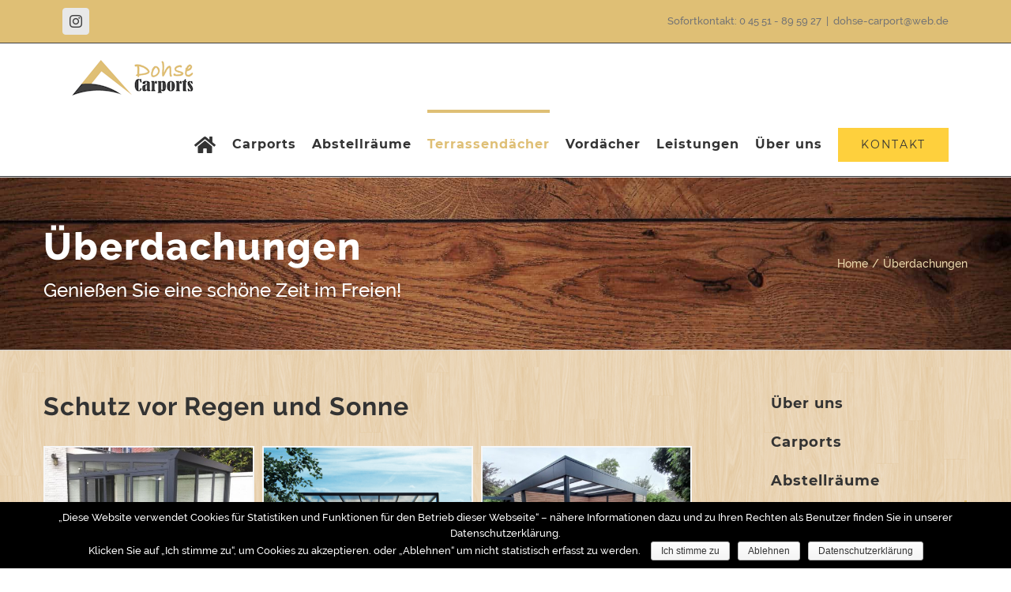

--- FILE ---
content_type: text/html; charset=UTF-8
request_url: https://www.dohse-carport.de/terrassenueberdachungen/
body_size: 14411
content:
<!DOCTYPE html>
<html class="avada-html-layout-wide avada-html-header-position-top avada-html-has-bg-image" lang="de" prefix="og: http://ogp.me/ns# fb: http://ogp.me/ns/fb#">
<head>
	<meta http-equiv="X-UA-Compatible" content="IE=edge" />
	<meta http-equiv="Content-Type" content="text/html; charset=utf-8"/>
	<meta name="viewport" content="width=device-width, initial-scale=1" />
	<title>Terrassenüberdachungen vom Profi &ndash; Dohse Carport</title>

<!-- The SEO Framework von Sybre Waaijer -->
<meta name="description" content="Die Firma Dohse ist Ihr Spezialist für Terrassenüberdachungen in Schleswig-Holstein, HH, Niedersachsen. Tel. 04551 – 89 59 27, flexibel, professionell, preiswert" />
<meta property="og:image" content="https://www.dohse-carport.de/wp-content/uploads/2025/09/cropped-Vordach09.jpg" />
<meta property="og:image:width" content="800" />
<meta property="og:image:height" content="420" />
<meta property="og:locale" content="de_DE" />
<meta property="og:type" content="website" />
<meta property="og:title" content="Terrassenüberdachungen vom Profi &ndash; Dohse Carport" />
<meta property="og:description" content="Die Firma Dohse ist Ihr Spezialist für Terrassenüberdachungen in Schleswig-Holstein, HH, Niedersachsen. Tel. 04551 – 89 59 27, flexibel, professionell, preiswert" />
<meta property="og:url" content="https://www.dohse-carport.de/terrassenueberdachungen/" />
<meta property="og:site_name" content="Dohse Carport" />
<meta name="twitter:card" content="summary_large_image" />
<meta name="twitter:title" content="Terrassenüberdachungen vom Profi &ndash; Dohse Carport" />
<meta name="twitter:description" content="Die Firma Dohse ist Ihr Spezialist für Terrassenüberdachungen in Schleswig-Holstein, HH, Niedersachsen. Tel. 04551 – 89 59 27, flexibel, professionell, preiswert" />
<meta name="twitter:image" content="https://www.dohse-carport.de/wp-content/uploads/2025/09/cropped-Vordach09.jpg" />
<meta name="twitter:image:width" content="800" />
<meta name="twitter:image:height" content="420" />
<link rel="canonical" href="https://www.dohse-carport.de/terrassenueberdachungen/" />
<script type="application/ld+json">{"@context":"https://schema.org","@type":"BreadcrumbList","itemListElement":[{"@type":"ListItem","position":1,"item":{"@id":"https://www.dohse-carport.de/","name":"Carports nach Ma\u00df f\u00fcr Hamburg und SH &#8211; Dohse Carports"}},{"@type":"ListItem","position":2,"item":{"@id":"https://www.dohse-carport.de/terrassenueberdachungen/","name":"Terrassen\u00fcberdachungen vom Profi"}}]}</script>
<!-- / The SEO Framework von Sybre Waaijer | 6.27ms meta | 2.66ms boot -->

<link rel='dns-prefetch' href='//www.google.com' />
<link rel='dns-prefetch' href='//s.w.org' />
<link rel="alternate" type="application/rss+xml" title="Dohse Carport &raquo; Feed" href="https://www.dohse-carport.de/feed/" />
<link rel="alternate" type="application/rss+xml" title="Dohse Carport &raquo; Kommentar-Feed" href="https://www.dohse-carport.de/comments/feed/" />
		
		
		
		
				
		<meta property="og:title" content="Überdachungen"/>
		<meta property="og:type" content="article"/>
		<meta property="og:url" content="https://www.dohse-carport.de/terrassenueberdachungen/"/>
		<meta property="og:site_name" content="Dohse Carport"/>
		<meta property="og:description" content="Schutz vor Regen und Sonne                 

Mit einer schönen Überdachung genießen Sie Ihre Terrasse auch dann, wenn das Wetter einmal nicht recht mitspielen möchte. Ein Sommerregen kann Ihnen mit einem attraktiven Terrassendach künftig nichts mehr anhaben.  

 Unser Team legt ein"/>

									<meta property="og:image" content="https://www.dohse-carport.de/wp-content/uploads/2025/07/Dohse-Carport-Logo-188.png"/>
									<script type="text/javascript">
			window._wpemojiSettings = {"baseUrl":"https:\/\/s.w.org\/images\/core\/emoji\/12.0.0-1\/72x72\/","ext":".png","svgUrl":"https:\/\/s.w.org\/images\/core\/emoji\/12.0.0-1\/svg\/","svgExt":".svg","source":{"concatemoji":"https:\/\/www.dohse-carport.de\/wp-includes\/js\/wp-emoji-release.min.js?ver=5.2.23"}};
			!function(e,a,t){var n,r,o,i=a.createElement("canvas"),p=i.getContext&&i.getContext("2d");function s(e,t){var a=String.fromCharCode;p.clearRect(0,0,i.width,i.height),p.fillText(a.apply(this,e),0,0);e=i.toDataURL();return p.clearRect(0,0,i.width,i.height),p.fillText(a.apply(this,t),0,0),e===i.toDataURL()}function c(e){var t=a.createElement("script");t.src=e,t.defer=t.type="text/javascript",a.getElementsByTagName("head")[0].appendChild(t)}for(o=Array("flag","emoji"),t.supports={everything:!0,everythingExceptFlag:!0},r=0;r<o.length;r++)t.supports[o[r]]=function(e){if(!p||!p.fillText)return!1;switch(p.textBaseline="top",p.font="600 32px Arial",e){case"flag":return s([55356,56826,55356,56819],[55356,56826,8203,55356,56819])?!1:!s([55356,57332,56128,56423,56128,56418,56128,56421,56128,56430,56128,56423,56128,56447],[55356,57332,8203,56128,56423,8203,56128,56418,8203,56128,56421,8203,56128,56430,8203,56128,56423,8203,56128,56447]);case"emoji":return!s([55357,56424,55356,57342,8205,55358,56605,8205,55357,56424,55356,57340],[55357,56424,55356,57342,8203,55358,56605,8203,55357,56424,55356,57340])}return!1}(o[r]),t.supports.everything=t.supports.everything&&t.supports[o[r]],"flag"!==o[r]&&(t.supports.everythingExceptFlag=t.supports.everythingExceptFlag&&t.supports[o[r]]);t.supports.everythingExceptFlag=t.supports.everythingExceptFlag&&!t.supports.flag,t.DOMReady=!1,t.readyCallback=function(){t.DOMReady=!0},t.supports.everything||(n=function(){t.readyCallback()},a.addEventListener?(a.addEventListener("DOMContentLoaded",n,!1),e.addEventListener("load",n,!1)):(e.attachEvent("onload",n),a.attachEvent("onreadystatechange",function(){"complete"===a.readyState&&t.readyCallback()})),(n=t.source||{}).concatemoji?c(n.concatemoji):n.wpemoji&&n.twemoji&&(c(n.twemoji),c(n.wpemoji)))}(window,document,window._wpemojiSettings);
		</script>
		<style type="text/css">
img.wp-smiley,
img.emoji {
	display: inline !important;
	border: none !important;
	box-shadow: none !important;
	height: 1em !important;
	width: 1em !important;
	margin: 0 .07em !important;
	vertical-align: -0.1em !important;
	background: none !important;
	padding: 0 !important;
}
</style>
	<link rel='stylesheet' id='cookie-notice-front-css'  href='https://www.dohse-carport.de/wp-content/plugins/cookie-notice/css/front.min.css?ver=5.2.23' type='text/css' media='all' />
<link rel='stylesheet' id='jag-himg-style-css'  href='https://www.dohse-carport.de/wp-content/plugins/jag-image-hover-addon/includes/hoverimage/../../assets/hover-image/css/style.css?ver=5.2.23' type='text/css' media='all' />
<link rel='stylesheet' id='avada-stylesheet-css'  href='https://www.dohse-carport.de/wp-content/themes/Avada/assets/css/style.min.css?ver=6.0.3' type='text/css' media='all' />
<link rel='stylesheet' id='child-style-css'  href='https://www.dohse-carport.de/wp-content/themes/Avada-Child-Theme/style.css?ver=5.2.23' type='text/css' media='all' />
<!--[if IE]>
<link rel='stylesheet' id='avada-IE-css'  href='https://www.dohse-carport.de/wp-content/themes/Avada/assets/css/ie.min.css?ver=6.0.3' type='text/css' media='all' />
<style id='avada-IE-inline-css' type='text/css'>
.avada-select-parent .select-arrow{background-color:#fbfbfb}
.select-arrow{background-color:#fbfbfb}
</style>
<![endif]-->
<link rel='stylesheet' id='fusion-dynamic-css-css'  href='https://www.dohse-carport.de/wp-content/uploads/fusion-styles/c280136339f59bf745b02464a12d7d8e.min.css?ver=2.0.3' type='text/css' media='all' />
<script type='text/javascript' src='https://www.dohse-carport.de/wp-includes/js/jquery/jquery.js?ver=1.12.4-wp'></script>
<script type='text/javascript' src='https://www.dohse-carport.de/wp-includes/js/jquery/jquery-migrate.min.js?ver=1.4.1'></script>
<script type='text/javascript'>
/* <![CDATA[ */
var cnArgs = {"ajaxurl":"https:\/\/www.dohse-carport.de\/wp-admin\/admin-ajax.php","hideEffect":"fade","onScroll":"no","onScrollOffset":"100","cookieName":"cookie_notice_accepted","cookieValue":"true","cookieTime":"2592000","cookiePath":"\/","cookieDomain":"","redirection":"1","cache":"","refuse":"yes","revoke_cookies":"0","revoke_cookies_opt":"automatic","secure":"1"};
/* ]]> */
</script>
<script type='text/javascript' src='https://www.dohse-carport.de/wp-content/plugins/cookie-notice/js/front.min.js?ver=1.2.48'></script>
<link rel='https://api.w.org/' href='https://www.dohse-carport.de/wp-json/' />
<link rel="EditURI" type="application/rsd+xml" title="RSD" href="https://www.dohse-carport.de/xmlrpc.php?rsd" />
<link rel="wlwmanifest" type="application/wlwmanifest+xml" href="https://www.dohse-carport.de/wp-includes/wlwmanifest.xml" /> 
<link rel="alternate" type="application/json+oembed" href="https://www.dohse-carport.de/wp-json/oembed/1.0/embed?url=https%3A%2F%2Fwww.dohse-carport.de%2Fterrassenueberdachungen%2F" />
<link rel="alternate" type="text/xml+oembed" href="https://www.dohse-carport.de/wp-json/oembed/1.0/embed?url=https%3A%2F%2Fwww.dohse-carport.de%2Fterrassenueberdachungen%2F&#038;format=xml" />
<style type="text/css" id="css-fb-visibility">@media screen and (max-width: 640px){body:not(.fusion-builder-ui-wireframe) .fusion-no-small-visibility{display:none !important;}}@media screen and (min-width: 641px) and (max-width: 1024px){body:not(.fusion-builder-ui-wireframe) .fusion-no-medium-visibility{display:none !important;}}@media screen and (min-width: 1025px){body:not(.fusion-builder-ui-wireframe) .fusion-no-large-visibility{display:none !important;}}</style>		<style type="text/css">.recentcomments a{display:inline !important;padding:0 !important;margin:0 !important;}</style>
		<link rel="icon" href="https://www.dohse-carport.de/wp-content/uploads/2025/07/cropped-Dohse-Carport-Logo-250-32x32.png" sizes="32x32" />
<link rel="icon" href="https://www.dohse-carport.de/wp-content/uploads/2025/07/cropped-Dohse-Carport-Logo-250-192x192.png" sizes="192x192" />
<link rel="apple-touch-icon-precomposed" href="https://www.dohse-carport.de/wp-content/uploads/2025/07/cropped-Dohse-Carport-Logo-250-180x180.png" />
<meta name="msapplication-TileImage" content="https://www.dohse-carport.de/wp-content/uploads/2025/07/cropped-Dohse-Carport-Logo-250-270x270.png" />
		<script type="text/javascript">
			var doc = document.documentElement;
			doc.setAttribute( 'data-useragent', navigator.userAgent );
		</script>
		<!-- Matomo -->
<script type="text/javascript">
  var _paq = _paq || [];
  /* tracker methods like "setCustomDimension" should be called before "trackPageView" */
  _paq.push(['trackPageView']);
  _paq.push(['enableLinkTracking']);
  (function() {
    var u="//piwik.popwerft.de/";
    _paq.push(['setTrackerUrl', u+'piwik.php']);
    _paq.push(['setSiteId', '40']);
    var d=document, g=d.createElement('script'), s=d.getElementsByTagName('script')[0];
    g.type='text/javascript'; g.async=true; g.defer=true; g.src=u+'piwik.js'; s.parentNode.insertBefore(g,s);
  })();
</script>
<!-- End Matomo Code -->
	</head>

<body class="page-template-default page page-id-1223 cookies-not-set fusion-image-hovers fusion-pagination-sizing fusion-button_size-large fusion-button_type-flat fusion-button_span-no fusion-button_shape-square avada-image-rollover-circle-yes avada-image-rollover-yes avada-image-rollover-direction-center_vertical fusion-body ltr fusion-sticky-header avada-has-rev-slider-styles fusion-disable-outline fusion-sub-menu-fade mobile-logo-pos-center layout-wide-mode avada-has-boxed-modal-shadow-none layout-scroll-offset-full avada-has-zero-margin-offset-top has-sidebar fusion-top-header menu-text-align-center mobile-menu-design-modern fusion-show-pagination-text fusion-header-layout-v3 avada-responsive avada-footer-fx-none avada-menu-highlight-style-bar fusion-search-form-classic fusion-avatar-square avada-dropdown-styles avada-blog-layout-large avada-blog-archive-layout-grid avada-header-shadow-no avada-menu-icon-position-left avada-has-megamenu-shadow avada-has-mainmenu-dropdown-divider avada-has-header-100-width avada-has-pagetitle-bg-parallax avada-has-100-footer avada-has-titlebar-bar_and_content avada-has-footer-widget-bg-image avada-social-full-transparent avada-has-bg-image-full avada-has-pagination-padding avada-flyout-menu-direction-fade">
		<a class="skip-link screen-reader-text" href="#content">Skip to content</a>

	<div id="boxed-wrapper">
		<div class="fusion-sides-frame"></div>
		<div id="wrapper" class="fusion-wrapper">
			<div id="home" style="position:relative;top:-1px;"></div>
			
			<header class="fusion-header-wrapper">
				<div class="fusion-header-v3 fusion-logo-alignment fusion-logo-center fusion-sticky-menu- fusion-sticky-logo- fusion-mobile-logo-  fusion-mobile-menu-design-modern">
					
<div class="fusion-secondary-header">
	<div class="fusion-row">
					<div class="fusion-alignleft">
				<div class="fusion-social-links-header"><div class="fusion-social-networks boxed-icons"><div class="fusion-social-networks-wrapper"><a  class="fusion-social-network-icon fusion-tooltip fusion-instagram fusion-icon-instagram" style href="https://www.instagram.com/dohse_carport/" target="_blank" rel="noopener noreferrer" data-placement="bottom" data-title="Instagram" data-toggle="tooltip" title="Instagram"><span class="screen-reader-text">Instagram</span></a></div></div></div>			</div>
							<div class="fusion-alignright">
				<div class="fusion-contact-info"><span class="fusion-contact-info-phone-number">Sofortkontakt: <a href="tel:+494551895927">0 45 51 - 89 59 27</a></span><span class="fusion-header-separator">|</span><span class="fusion-contact-info-email-address"><a href="mailto:&#100;ohse&#45;&#99;&#97;rp&#111;r&#116;&#64;&#119;&#101;b&#46;&#100;e">&#100;ohse&#45;&#99;&#97;rp&#111;r&#116;&#64;&#119;&#101;b&#46;&#100;e</a></span></div>			</div>
			</div>
</div>
<div class="fusion-header-sticky-height"></div>
<div class="fusion-header">
	<div class="fusion-row">
					<div class="fusion-logo" data-margin-top="0px" data-margin-bottom="0px" data-margin-left="0px" data-margin-right="0px">
			<a class="fusion-logo-link"  href="https://www.dohse-carport.de/" >

						<!-- standard logo -->
			<img src="https://www.dohse-carport.de/wp-content/uploads/2025/07/Dohse-Carport-Logo-188.png" srcset="https://www.dohse-carport.de/wp-content/uploads/2025/07/Dohse-Carport-Logo-188.png 1x" width="188" height="84" alt="Dohse Carport Logo" data-retina_logo_url="" class="fusion-standard-logo" />

			
					</a>
		</div>		<nav class="fusion-main-menu" aria-label="Main Menu"><ul id="menu-construction-main-menu" class="fusion-menu"><li  id="menu-item-22"  class="menu-item menu-item-type-post_type menu-item-object-page menu-item-home menu-item-22"  data-item-id="22"><a  href="https://www.dohse-carport.de/" class="fusion-icon-only-link fusion-flex-link fusion-bar-highlight"><span class="fusion-megamenu-icon"><i class="glyphicon fa-home fas"></i></span><span class="menu-text"><span class="menu-title">HOME</span></span></a></li><li  id="menu-item-1240"  class="menu-item menu-item-type-post_type menu-item-object-page menu-item-has-children menu-item-1240 fusion-dropdown-menu"  data-item-id="1240"><a  href="https://www.dohse-carport.de/carports/" class="fusion-bar-highlight"><span class="menu-text">Carports</span></a><ul role="menu" class="sub-menu"><li  id="menu-item-1247"  class="menu-item menu-item-type-post_type menu-item-object-page menu-item-1247 fusion-dropdown-submenu" ><a  href="https://www.dohse-carport.de/carports/flachdachcarports/" class="fusion-bar-highlight"><span>Flachdachcarports</span></a></li><li  id="menu-item-1246"  class="menu-item menu-item-type-post_type menu-item-object-page menu-item-1246 fusion-dropdown-submenu" ><a  href="https://www.dohse-carport.de/carports/designcarports/" class="fusion-bar-highlight"><span>Designcarports</span></a></li><li  id="menu-item-1244"  class="menu-item menu-item-type-post_type menu-item-object-page menu-item-1244 fusion-dropdown-submenu" ><a  href="https://www.dohse-carport.de/carports/satteldachcarports/" class="fusion-bar-highlight"><span>Satteldach -und Pultcarports</span></a></li><li  id="menu-item-1243"  class="menu-item menu-item-type-post_type menu-item-object-page menu-item-1243 fusion-dropdown-submenu" ><a  href="https://www.dohse-carport.de/carports/reihenanlagen/" class="fusion-bar-highlight"><span>Reihenanlagen</span></a></li><li  id="menu-item-2105"  class="menu-item menu-item-type-post_type menu-item-object-page menu-item-2105 fusion-dropdown-submenu" ><a  href="https://www.dohse-carport.de/carports/wohnmobil-und-sonderhoehen/" class="fusion-bar-highlight"><span>Wohnmobil und Sonderhöhen</span></a></li><li  id="menu-item-1241"  class="menu-item menu-item-type-post_type menu-item-object-page menu-item-1241 fusion-dropdown-submenu" ><a  href="https://www.dohse-carport.de/carports/holzarten/" class="fusion-bar-highlight"><span>Holzarten</span></a></li><li  id="menu-item-2104"  class="menu-item menu-item-type-post_type menu-item-object-page menu-item-2104 fusion-dropdown-submenu" ><a  href="https://www.dohse-carport.de/carports/farbe-und-lasur/" class="fusion-bar-highlight"><span>Farbe und Lasur</span></a></li><li  id="menu-item-1242"  class="menu-item menu-item-type-post_type menu-item-object-page menu-item-1242 fusion-dropdown-submenu" ><a  href="https://www.dohse-carport.de/carports/zubehoer-bedachung/" class="fusion-bar-highlight"><span>Zubehör + Bedachung</span></a></li><li  id="menu-item-2216"  class="menu-item menu-item-type-post_type menu-item-object-page menu-item-2216 fusion-dropdown-submenu" ><a  href="https://www.dohse-carport.de/carports/vordaecher-und-zaeune/" class="fusion-bar-highlight"><span>Vordächer und Zäune</span></a></li></ul></li><li  id="menu-item-1251"  class="menu-item menu-item-type-post_type menu-item-object-page menu-item-1251"  data-item-id="1251"><a  href="https://www.dohse-carport.de/abstellraeume/" class="fusion-bar-highlight"><span class="menu-text">Abstellräume</span></a></li><li  id="menu-item-1250"  class="menu-item menu-item-type-post_type menu-item-object-page current-menu-item page_item page-item-1223 current_page_item menu-item-1250"  data-item-id="1250"><a  href="https://www.dohse-carport.de/terrassenueberdachungen/" class="fusion-bar-highlight"><span class="menu-text">Terrassendächer</span></a></li><li  id="menu-item-2196"  class="menu-item menu-item-type-post_type menu-item-object-page menu-item-2196"  data-item-id="2196"><a  href="https://www.dohse-carport.de/vordaecher/" class="fusion-bar-highlight"><span class="menu-text">Vordächer</span></a></li><li  id="menu-item-1249"  class="menu-item menu-item-type-post_type menu-item-object-page menu-item-1249"  data-item-id="1249"><a  href="https://www.dohse-carport.de/leistungen/" class="fusion-bar-highlight"><span class="menu-text">Leistungen</span></a></li><li  id="menu-item-1248"  class="menu-item menu-item-type-post_type menu-item-object-page menu-item-has-children menu-item-1248 fusion-dropdown-menu"  data-item-id="1248"><a  href="https://www.dohse-carport.de/ueber-uns/" class="fusion-bar-highlight"><span class="menu-text">Über uns</span></a><ul role="menu" class="sub-menu"><li  id="menu-item-1256"  class="menu-item menu-item-type-post_type menu-item-object-page menu-item-1256 fusion-dropdown-submenu" ><a  href="https://www.dohse-carport.de/ueber-uns/impressum/" class="fusion-bar-highlight"><span>Impressum</span></a></li><li  id="menu-item-1257"  class="menu-item menu-item-type-post_type menu-item-object-page menu-item-privacy-policy menu-item-1257 fusion-dropdown-submenu" ><a  href="https://www.dohse-carport.de/ueber-uns/datenschutzerklaerung/" class="fusion-bar-highlight"><span>Datenschutzerklärung</span></a></li><li  id="menu-item-2210"  class="menu-item menu-item-type-post_type menu-item-object-page menu-item-2210 fusion-dropdown-submenu" ><a  href="https://www.dohse-carport.de/barrierefreiheitserklaerung/" class="fusion-bar-highlight"><span>Barrierefreiheitserklärung</span></a></li></ul></li><li  id="menu-item-1252"  class="menu-item menu-item-type-custom menu-item-object-custom menu-item-1252 fusion-menu-item-button"  data-item-id="1252"><a  href="#kontakt" class="fusion-bar-highlight"><span class="menu-text fusion-button button-default button-large">KONTAKT</span></a></li></ul></nav>	<div class="fusion-mobile-menu-icons">
							<a href="#" class="fusion-icon fusion-icon-bars" aria-label="Toggle mobile menu" aria-expanded="false"></a>
		
		
		
			</div>

<nav class="fusion-mobile-nav-holder fusion-mobile-menu-text-align-left" aria-label="Main Menu Mobile"></nav>

					</div>
</div>
				</div>
				<div class="fusion-clearfix"></div>
			</header>
						
			
		<div id="sliders-container">
					</div>
				
			
			<div class="avada-page-titlebar-wrapper">
				<div class="fusion-page-title-bar fusion-page-title-bar-none fusion-page-title-bar-left">
	<div class="fusion-page-title-row">
		<div class="fusion-page-title-wrapper">
			<div class="fusion-page-title-captions">

																			<h1 class="entry-title">Überdachungen</h1>

											<h3>Genießen Sie eine schöne Zeit im Freien!</h3>
									
				
			</div>

												<div class="fusion-page-title-secondary">
						<div class="fusion-breadcrumbs"><span itemscope itemtype="http://data-vocabulary.org/Breadcrumb"><a itemprop="url" href="https://www.dohse-carport.de"><span itemprop="title">Home</span></a></span><span class="fusion-breadcrumb-sep">/</span><span class="breadcrumb-leaf">Überdachungen</span></div>					</div>
							
		</div>
	</div>
</div>
			</div>

						<main id="main" class="clearfix ">
				<div class="fusion-row" style="">
<section id="content" style="float: left;">
					<div id="post-1223" class="post-1223 page type-page status-publish hentry">
			<span class="entry-title rich-snippet-hidden">Überdachungen</span><span class="vcard rich-snippet-hidden"><span class="fn"><a href="https://www.dohse-carport.de/author/_admin/" title="Beiträge von _admin" rel="author">_admin</a></span></span><span class="updated rich-snippet-hidden">2025-08-19T18:19:31+01:00</span>
			
			<div class="post-content">
				<div class="fusion-fullwidth fullwidth-box nonhundred-percent-fullwidth non-hundred-percent-height-scrolling"  style='background-color: rgba(255,255,255,0);background-position: center center;background-repeat: no-repeat;padding-top:0px;padding-right:0px;padding-bottom:0px;padding-left:0px;'><div class="fusion-builder-row fusion-row "><div  class="fusion-layout-column fusion_builder_column fusion_builder_column_1_1 fusion-builder-column-1 fusion-one-full fusion-column-first fusion-column-last 1_1"  style='margin-top:0px;margin-bottom:0px;'>
					<div class="fusion-column-wrapper" style="padding: 0px 0px 0px 0px;background-position:left top;background-repeat:no-repeat;-webkit-background-size:cover;-moz-background-size:cover;-o-background-size:cover;background-size:cover;"   data-bg-url="">
						<div class="fusion-title title fusion-title-1 fusion-sep-none fusion-title-size-two" style="margin-top:0px;margin-bottom:10px;"><h2 class="title-heading-left" style="margin:0;"><strong>Schutz vor Regen und Sonne</strong></h2></div><div class="fusion-clearfix"></div>

					</div>
				</div></div></div><div class="fusion-fullwidth fullwidth-box nonhundred-percent-fullwidth non-hundred-percent-height-scrolling"  style='background-color: rgba(255,255,255,0);background-position: center center;background-repeat: no-repeat;padding-top:0px;padding-right:0px;padding-bottom:0px;padding-left:0px;margin-bottom: 30px;margin-top: 20px;'><div class="fusion-builder-row fusion-row "><div  class="fusion-layout-column fusion_builder_column fusion_builder_column_1_1 fusion-builder-column-2 fusion-one-full fusion-column-first fusion-column-last 1_1"  style='margin-top:0px;margin-bottom:0px;'>
					<div class="fusion-column-wrapper" style="padding: 0px 0px 0px 0px;background-position:left top;background-repeat:no-repeat;-webkit-background-size:cover;-moz-background-size:cover;-o-background-size:cover;background-size:cover;"   data-bg-url="">
						<style type="text/css">.fusion-gallery-1 .fusion-gallery-image {border:2px solid #f6f6f6;}</style><div class="fusion-gallery fusion-gallery-container fusion-grid-3 fusion-columns-total-0 fusion-gallery-layout-grid fusion-gallery-1" style="margin:-5px;"><div style="padding:5px;" class="fusion-grid-column fusion-gallery-column fusion-gallery-column-3 hover-type-none"><div class="fusion-gallery-image"><a href="https://www.dohse-carport.de/wp-content/uploads/2019/02/terrassendach-aluminium_003.jpg" rel="noreferrer" data-rel="iLightbox[gallery_image_1]" class="fusion-lightbox" target="_self"><img src="https://www.dohse-carport.de/wp-content/uploads/2019/02/terrassendach-aluminium_003-460x295.jpg" width="460" height="295" alt="Terrassenüberdachung 003 aus Aluminium für Hamburg und Schleswig-Holstein" title="terrassendach-aluminium_003" aria-label="terrassendach-aluminium_003" class="img-responsive wp-image-1510" /></a></div></div><div style="padding:5px;" class="fusion-grid-column fusion-gallery-column fusion-gallery-column-3 hover-type-none"><div class="fusion-gallery-image"><a href="https://www.dohse-carport.de/wp-content/uploads/2019/02/terrassendach-aluminium_004.png" rel="noreferrer" data-rel="iLightbox[gallery_image_1]" class="fusion-lightbox" target="_self"><img src="https://www.dohse-carport.de/wp-content/uploads/2019/02/terrassendach-aluminium_004-460x295.png" width="460" height="295" alt="Terrassenüberdachung 004 aus Aluminium für Hamburg und Schleswig-Holstein" title="terrassendach-aluminium_004" aria-label="terrassendach-aluminium_004" class="img-responsive wp-image-1511" srcset="https://www.dohse-carport.de/wp-content/uploads/2019/02/terrassendach-aluminium_004-200x129.png 200w, https://www.dohse-carport.de/wp-content/uploads/2019/02/terrassendach-aluminium_004-400x258.png 400w" sizes="(min-width: 2200px) 100vw, (min-width: 824px) 270px, (min-width: 732px) 406px, (min-width: 640px) 732px, " /></a></div></div><div style="padding:5px;" class="fusion-grid-column fusion-gallery-column fusion-gallery-column-3 hover-type-none"><div class="fusion-gallery-image"><a href="https://www.dohse-carport.de/wp-content/uploads/2025/08/Terrassendach-slide.jpg" rel="noreferrer" data-rel="iLightbox[gallery_image_1]" class="fusion-lightbox" target="_self"><img src="https://www.dohse-carport.de/wp-content/uploads/2025/08/Terrassendach-slide-460x295.jpg" width="460" height="295" alt="Terrassenpavillion aus Holz in Hamburg" title="Terrassendach slide" aria-label="Terrassendach slide" class="img-responsive wp-image-2163" /></a></div></div><div class="clearfix"></div><div style="padding:5px;" class="fusion-grid-column fusion-gallery-column fusion-gallery-column-3 hover-type-none"><div class="fusion-gallery-image"><a href="https://www.dohse-carport.de/wp-content/uploads/2025/08/Terrassendach-slide01.jpg" rel="noreferrer" data-rel="iLightbox[gallery_image_1]" class="fusion-lightbox" target="_self"><img src="https://www.dohse-carport.de/wp-content/uploads/2025/08/Terrassendach-slide01-460x295.jpg" width="460" height="295" alt="Terrassendach in weiß aus Holz in Hamburg" title="Terrassendach slide01" aria-label="Terrassendach slide01" class="img-responsive wp-image-2164" /></a></div></div><div style="padding:5px;" class="fusion-grid-column fusion-gallery-column fusion-gallery-column-3 hover-type-none"><div class="fusion-gallery-image"><a href="https://www.dohse-carport.de/wp-content/uploads/2025/08/Terrassendach_01.jpg" rel="noreferrer" data-rel="iLightbox[gallery_image_1]" class="fusion-lightbox" target="_self"><img src="https://www.dohse-carport.de/wp-content/uploads/2025/08/Terrassendach_01-460x295.jpg" width="460" height="295" alt="Terrassendach aus Holz in Hamburg" title="Terrassendach_01" aria-label="Terrassendach_01" class="img-responsive wp-image-2165" /></a></div></div><div style="padding:5px;" class="fusion-grid-column fusion-gallery-column fusion-gallery-column-3 hover-type-none"><div class="fusion-gallery-image"><a href="https://www.dohse-carport.de/wp-content/uploads/2025/08/Terrassendach_1.jpg" rel="noreferrer" data-rel="iLightbox[gallery_image_1]" class="fusion-lightbox" target="_self"><img src="https://www.dohse-carport.de/wp-content/uploads/2025/08/Terrassendach_1-460x295.jpg" width="460" height="295" alt="Terrassendach aus Holz in Hamburg" title="Terrassendach_1" aria-label="Terrassendach_1" class="img-responsive wp-image-2166" /></a></div></div><div class="clearfix"></div><div style="padding:5px;" class="fusion-grid-column fusion-gallery-column fusion-gallery-column-3 hover-type-none"><div class="fusion-gallery-image"><a href="https://www.dohse-carport.de/wp-content/uploads/2025/08/Terrassendach_02.jpg" rel="noreferrer" data-rel="iLightbox[gallery_image_1]" class="fusion-lightbox" target="_self"><img src="https://www.dohse-carport.de/wp-content/uploads/2025/08/Terrassendach_02-460x295.jpg" width="460" height="295" alt="Terrassendach aus Holz in Hamburg" title="Terrassendach_02" aria-label="Terrassendach_02" class="img-responsive wp-image-2167" /></a></div></div><div style="padding:5px;" class="fusion-grid-column fusion-gallery-column fusion-gallery-column-3 hover-type-none"><div class="fusion-gallery-image"><a href="https://www.dohse-carport.de/wp-content/uploads/2025/08/Terrassendach_3.jpg" rel="noreferrer" data-rel="iLightbox[gallery_image_1]" class="fusion-lightbox" target="_self"><img src="https://www.dohse-carport.de/wp-content/uploads/2025/08/Terrassendach_3-460x295.jpg" width="460" height="295" alt="Terrassendach in weiß aus Holz in Hamburg" title="Terrassendach_3" aria-label="Terrassendach_3" class="img-responsive wp-image-2169" /></a></div></div><div style="padding:5px;" class="fusion-grid-column fusion-gallery-column fusion-gallery-column-3 hover-type-none"><div class="fusion-gallery-image"><a href="https://www.dohse-carport.de/wp-content/uploads/2025/08/Terrassendach_05.jpg" rel="noreferrer" data-rel="iLightbox[gallery_image_1]" class="fusion-lightbox" target="_self"><img src="https://www.dohse-carport.de/wp-content/uploads/2025/08/Terrassendach_05-460x295.jpg" width="460" height="295" alt="Unterstand modern aus Naturholz in Hamburg" title="Terrassendach_05" aria-label="Terrassendach_05" class="img-responsive wp-image-2171" /></a></div></div><div class="clearfix"></div></div><div class="fusion-clearfix"></div>

					</div>
				</div></div></div><div class="fusion-fullwidth fullwidth-box nonhundred-percent-fullwidth non-hundred-percent-height-scrolling"  style='background-color: rgba(255,255,255,0);background-position: left top;background-repeat: no-repeat;padding-top:0px;padding-right:0px;padding-bottom:0px;padding-left:0px;border-top-width:0px;border-bottom-width:0px;border-color:#eae9e9;border-top-style:solid;border-bottom-style:solid;'><div class="fusion-builder-row fusion-row "><div  class="fusion-layout-column fusion_builder_column fusion_builder_column_1_1 fusion-builder-column-3 fusion-one-full fusion-column-first fusion-column-last 1_1"  style='margin-top:0px;margin-bottom:0px;'>
					<div class="fusion-column-wrapper" style="padding: 0px 0px 0px 0px;background-position:left top;background-repeat:no-repeat;-webkit-background-size:cover;-moz-background-size:cover;-o-background-size:cover;background-size:cover;"   data-bg-url="">
						<div class="fusion-text"><p>Mit einer schönen Überdachung genießen Sie Ihre Terrasse auch dann, wenn das Wetter einmal nicht recht mitspielen möchte. Ein Sommerregen kann Ihnen mit einem attraktiven Terrassendach künftig nichts mehr anhaben. <strong> </strong></p>
<p><strong> </strong>Unser Team legt ein besonderes Augenmerk darauf, dass sich die Überdachung harmonisch der Hausarchitektur anpasst.  Eine stabile Konstruktion sowie die Verarbeitung hochwertiger Materialien sind für uns selbstverständlich. Wählen Sie zwischen Terrassenüberdachungen aus Holz mit verschiedenen Dacheindeckungen. Ihr persönlicher Geschmack entscheidet. Holzkonstruktionen fertigen wir aus Fichtenleimholz oder Douglasie mit Doppelstegplatten.</p>
<p>Mit der nachfolgenden Bildergalerie möchten wir Sie neugierig machen. Gerne beraten wir Sie persönlich über unser Produktangebot. Rufen Sie uns doch gleich einmal an. Wir freuen uns darauf, Sie über die vielgestaltigen Möglichkeiten beraten zu dürfen.</p>
</div><div class="fusion-clearfix"></div>

					</div>
				</div></div></div><div class="fusion-fullwidth fullwidth-box nonhundred-percent-fullwidth non-hundred-percent-height-scrolling"  style='background-color: #fed03d;background-position: left top;background-repeat: no-repeat;padding-top:10px;padding-right:0px;padding-bottom:10px;padding-left:0px;margin-bottom: 0px;margin-top: 50px;border-top-width:0px;border-bottom-width:0px;border-color:#eae9e9;border-top-style:solid;border-bottom-style:solid;'><div class="fusion-builder-row fusion-row "><div  class="fusion-layout-column fusion_builder_column fusion_builder_column_1_1 fusion-builder-column-4 fusion-one-full fusion-column-first fusion-column-last 1_1"  style='margin-top:0px;margin-bottom:0px;'>
					<div class="fusion-column-wrapper" style="padding: 0px 0px 0px 0px;background-position:left top;background-repeat:no-repeat;-webkit-background-size:cover;-moz-background-size:cover;-o-background-size:cover;background-size:cover;"   data-bg-url="">
						<div class="fusion-button-wrapper fusion-aligncenter"><style type="text/css">.fusion-button.button-1 .fusion-button-text, .fusion-button.button-1 i {color:#ffffff;}.fusion-button.button-1 .fusion-button-icon-divider{border-color:#ffffff;}.fusion-button.button-1:hover .fusion-button-text, .fusion-button.button-1:hover i,.fusion-button.button-1:focus .fusion-button-text, .fusion-button.button-1:focus i,.fusion-button.button-1:active .fusion-button-text, .fusion-button.button-1:active{color:#333333;}.fusion-button.button-1:hover .fusion-button-icon-divider, .fusion-button.button-1:hover .fusion-button-icon-divider, .fusion-button.button-1:active .fusion-button-icon-divider{border-color:#333333;}.fusion-button.button-1:hover, .fusion-button.button-1:focus, .fusion-button.button-1:active{border-color:#333333;border-width:2px;}.fusion-button.button-1 {border-color:#ffffff;border-width:2px;}.fusion-button.button-1{background: #333333;}.fusion-button.button-1:hover,.button-1:focus,.fusion-button.button-1:active{background: #ffffff;}</style><a class="fusion-button button-flat fusion-button-default-shape fusion-button-default-size button-custom button-1 fusion-button-default-span fusion-button-default-type" target="_self" href="https://www.dohse-carport.de/carport-konfigurator/"><span class="fusion-button-text">Carportkonfigurator</span></a></div><div class="fusion-clearfix"></div>

					</div>
				</div></div></div><div class="fusion-fullwidth fullwidth-box nonhundred-percent-fullwidth non-hundred-percent-height-scrolling"  style='background-color: rgba(255,255,255,0);background-position: center center;background-repeat: no-repeat;padding-top:0px;padding-right:0px;padding-bottom:0px;padding-left:0px;margin-top: 0px;'><div class="fusion-builder-row fusion-row "><div  class="fusion-layout-column fusion_builder_column fusion_builder_column_1_1 fusion-builder-column-5 fusion-one-full fusion-column-first fusion-column-last 1_1"  style='margin-top:0px;margin-bottom:0px;'>
					<div class="fusion-column-wrapper" style="padding: 0px 0px 0px 0px;background-position:left top;background-repeat:no-repeat;-webkit-background-size:cover;-moz-background-size:cover;-o-background-size:cover;background-size:cover;"   data-bg-url="">
						<style type="text/css">.fusion-gallery-2 .fusion-gallery-image {border:2px solid #f6f6f6;}</style><div class="fusion-gallery fusion-gallery-container fusion-grid-4 fusion-columns-total-0 fusion-gallery-layout-grid fusion-gallery-2" style="margin:-5px;"><div style="padding:5px;" class="fusion-grid-column fusion-gallery-column fusion-gallery-column-4 hover-type-none"><div class="fusion-gallery-image"><a href="https://www.dohse-carport.de/wp-content/uploads/2019/02/terrassendach-aluminium_001.png" rel="noreferrer" data-rel="iLightbox[gallery_image_2]" class="fusion-lightbox" target="_self"><img src="https://www.dohse-carport.de/wp-content/uploads/2019/02/terrassendach-aluminium_001-200x150.png" width="1200" height="900" alt="Terrassenüberdachung 001 aus Aluminium für Hamburg und Schleswig-Holstein" title="terrassendach-aluminium_001" aria-label="terrassendach-aluminium_001" class="img-responsive wp-image-1508" srcset="https://www.dohse-carport.de/wp-content/uploads/2019/02/terrassendach-aluminium_001-200x150.png 200w, https://www.dohse-carport.de/wp-content/uploads/2019/02/terrassendach-aluminium_001-400x300.png 400w, https://www.dohse-carport.de/wp-content/uploads/2019/02/terrassendach-aluminium_001-600x450.png 600w, https://www.dohse-carport.de/wp-content/uploads/2019/02/terrassendach-aluminium_001-800x600.png 800w, https://www.dohse-carport.de/wp-content/uploads/2019/02/terrassendach-aluminium_001.png 1200w" sizes="(min-width: 2200px) 100vw, (min-width: 916px) 202px, (min-width: 824px) 269px, (min-width: 732px) 403px, (min-width: 640px) 732px, " /></a></div></div><div style="padding:5px;" class="fusion-grid-column fusion-gallery-column fusion-gallery-column-4 hover-type-none"><div class="fusion-gallery-image"><a href="https://www.dohse-carport.de/wp-content/uploads/2019/02/terrassendach-aluminium_002.jpg" rel="noreferrer" data-rel="iLightbox[gallery_image_2]" class="fusion-lightbox" target="_self"><img src="https://www.dohse-carport.de/wp-content/uploads/2019/02/terrassendach-aluminium_002-200x133.jpg" width="1200" height="800" alt="Terrassenüberdachung 002 aus Aluminium für Hamburg und Schleswig-Holstein" title="terrassendach-aluminium_002" aria-label="terrassendach-aluminium_002" class="img-responsive wp-image-1509" srcset="https://www.dohse-carport.de/wp-content/uploads/2019/02/terrassendach-aluminium_002-200x133.jpg 200w, https://www.dohse-carport.de/wp-content/uploads/2019/02/terrassendach-aluminium_002-400x267.jpg 400w, https://www.dohse-carport.de/wp-content/uploads/2019/02/terrassendach-aluminium_002-600x400.jpg 600w, https://www.dohse-carport.de/wp-content/uploads/2019/02/terrassendach-aluminium_002-800x533.jpg 800w, https://www.dohse-carport.de/wp-content/uploads/2019/02/terrassendach-aluminium_002.jpg 1200w" sizes="(min-width: 2200px) 100vw, (min-width: 916px) 202px, (min-width: 824px) 269px, (min-width: 732px) 403px, (min-width: 640px) 732px, " /></a></div></div><div style="padding:5px;" class="fusion-grid-column fusion-gallery-column fusion-gallery-column-4 hover-type-none"><div class="fusion-gallery-image"><a href="https://www.dohse-carport.de/wp-content/uploads/2019/02/terrassendach-aluminium_003.jpg" rel="noreferrer" data-rel="iLightbox[gallery_image_2]" class="fusion-lightbox" target="_self"><img src="https://www.dohse-carport.de/wp-content/uploads/2019/02/terrassendach-aluminium_003-200x150.jpg" width="1200" height="900" alt="Terrassenüberdachung 003 aus Aluminium für Hamburg und Schleswig-Holstein" title="terrassendach-aluminium_003" aria-label="terrassendach-aluminium_003" class="img-responsive wp-image-1510" srcset="https://www.dohse-carport.de/wp-content/uploads/2019/02/terrassendach-aluminium_003-200x150.jpg 200w, https://www.dohse-carport.de/wp-content/uploads/2019/02/terrassendach-aluminium_003-400x300.jpg 400w, https://www.dohse-carport.de/wp-content/uploads/2019/02/terrassendach-aluminium_003-600x450.jpg 600w, https://www.dohse-carport.de/wp-content/uploads/2019/02/terrassendach-aluminium_003-800x600.jpg 800w, https://www.dohse-carport.de/wp-content/uploads/2019/02/terrassendach-aluminium_003.jpg 1200w" sizes="(min-width: 2200px) 100vw, (min-width: 916px) 202px, (min-width: 824px) 269px, (min-width: 732px) 403px, (min-width: 640px) 732px, " /></a></div></div><div class="clearfix"></div><div style="padding:5px;" class="fusion-grid-column fusion-gallery-column fusion-gallery-column-4 hover-type-none"><div class="fusion-gallery-image"><a href="https://www.dohse-carport.de/wp-content/uploads/2019/02/terrassendach-aluminium_004.png" rel="noreferrer" data-rel="iLightbox[gallery_image_2]" class="fusion-lightbox" target="_self"><img src="https://www.dohse-carport.de/wp-content/uploads/2019/02/terrassendach-aluminium_004-200x129.png" width="1200" height="774" alt="Terrassenüberdachung 004 aus Aluminium für Hamburg und Schleswig-Holstein" title="terrassendach-aluminium_004" aria-label="terrassendach-aluminium_004" class="img-responsive wp-image-1511" srcset="https://www.dohse-carport.de/wp-content/uploads/2019/02/terrassendach-aluminium_004-200x129.png 200w, https://www.dohse-carport.de/wp-content/uploads/2019/02/terrassendach-aluminium_004-400x258.png 400w, https://www.dohse-carport.de/wp-content/uploads/2019/02/terrassendach-aluminium_004-600x387.png 600w, https://www.dohse-carport.de/wp-content/uploads/2019/02/terrassendach-aluminium_004-800x516.png 800w, https://www.dohse-carport.de/wp-content/uploads/2019/02/terrassendach-aluminium_004.png 1200w" sizes="(min-width: 2200px) 100vw, (min-width: 916px) 202px, (min-width: 824px) 269px, (min-width: 732px) 403px, (min-width: 640px) 732px, " /></a></div></div><div style="padding:5px;" class="fusion-grid-column fusion-gallery-column fusion-gallery-column-4 hover-type-none"><div class="fusion-gallery-image"><a href="https://www.dohse-carport.de/wp-content/uploads/2019/02/terrassendach-aluminium_005.png" rel="noreferrer" data-rel="iLightbox[gallery_image_2]" class="fusion-lightbox" target="_self"><img src="https://www.dohse-carport.de/wp-content/uploads/2019/02/terrassendach-aluminium_005-200x150.png" width="1200" height="897" alt="Terrassenüberdachung 005 aus Aluminium für Hamburg und Schleswig-Holstein" title="terrassendach-aluminium_005" aria-label="terrassendach-aluminium_005" class="img-responsive wp-image-1512" srcset="https://www.dohse-carport.de/wp-content/uploads/2019/02/terrassendach-aluminium_005-200x150.png 200w, https://www.dohse-carport.de/wp-content/uploads/2019/02/terrassendach-aluminium_005-400x299.png 400w, https://www.dohse-carport.de/wp-content/uploads/2019/02/terrassendach-aluminium_005-600x449.png 600w, https://www.dohse-carport.de/wp-content/uploads/2019/02/terrassendach-aluminium_005-800x598.png 800w, https://www.dohse-carport.de/wp-content/uploads/2019/02/terrassendach-aluminium_005.png 1200w" sizes="(min-width: 2200px) 100vw, (min-width: 916px) 202px, (min-width: 824px) 269px, (min-width: 732px) 403px, (min-width: 640px) 732px, " /></a></div></div><div style="padding:5px;" class="fusion-grid-column fusion-gallery-column fusion-gallery-column-4 hover-type-none"><div class="fusion-gallery-image"><a href="https://www.dohse-carport.de/wp-content/uploads/2019/02/terrassendach-aluminium_006.jpg" rel="noreferrer" data-rel="iLightbox[gallery_image_2]" class="fusion-lightbox" target="_self"><img src="https://www.dohse-carport.de/wp-content/uploads/2019/02/terrassendach-aluminium_006-200x133.jpg" width="1200" height="795" alt="Terrassenüberdachung 006 aus Aluminium für Hamburg und Schleswig-Holstein" title="terrassendach-aluminium_006" aria-label="terrassendach-aluminium_006" class="img-responsive wp-image-1513" srcset="https://www.dohse-carport.de/wp-content/uploads/2019/02/terrassendach-aluminium_006-200x133.jpg 200w, https://www.dohse-carport.de/wp-content/uploads/2019/02/terrassendach-aluminium_006-400x265.jpg 400w, https://www.dohse-carport.de/wp-content/uploads/2019/02/terrassendach-aluminium_006-600x398.jpg 600w, https://www.dohse-carport.de/wp-content/uploads/2019/02/terrassendach-aluminium_006-800x530.jpg 800w, https://www.dohse-carport.de/wp-content/uploads/2019/02/terrassendach-aluminium_006.jpg 1200w" sizes="(min-width: 2200px) 100vw, (min-width: 916px) 202px, (min-width: 824px) 269px, (min-width: 732px) 403px, (min-width: 640px) 732px, " /></a></div></div><div style="padding:5px;" class="fusion-grid-column fusion-gallery-column fusion-gallery-column-4 hover-type-none"><div class="fusion-gallery-image"><a href="https://www.dohse-carport.de/wp-content/uploads/2019/02/terrassendach-holz_001.jpg" rel="noreferrer" data-rel="iLightbox[gallery_image_2]" class="fusion-lightbox" target="_self"><img src="https://www.dohse-carport.de/wp-content/uploads/2019/02/terrassendach-holz_001-200x150.jpg" width="1200" height="900" alt="Terrassenüberdachung aus Holz für Hamburg und Schleswig-Holstein" title="terrassendach-holz_001" aria-label="terrassendach-holz_001" class="img-responsive wp-image-1514" srcset="https://www.dohse-carport.de/wp-content/uploads/2019/02/terrassendach-holz_001-200x150.jpg 200w, https://www.dohse-carport.de/wp-content/uploads/2019/02/terrassendach-holz_001-400x300.jpg 400w, https://www.dohse-carport.de/wp-content/uploads/2019/02/terrassendach-holz_001-600x450.jpg 600w, https://www.dohse-carport.de/wp-content/uploads/2019/02/terrassendach-holz_001-800x600.jpg 800w, https://www.dohse-carport.de/wp-content/uploads/2019/02/terrassendach-holz_001.jpg 1200w" sizes="(min-width: 2200px) 100vw, (min-width: 916px) 202px, (min-width: 824px) 269px, (min-width: 732px) 403px, (min-width: 640px) 732px, " /></a></div></div><div class="clearfix"></div><div style="padding:5px;" class="fusion-grid-column fusion-gallery-column fusion-gallery-column-4 hover-type-none"><div class="fusion-gallery-image"><a href="https://www.dohse-carport.de/wp-content/uploads/2019/02/terrassendach-holz_002.jpg" rel="noreferrer" data-rel="iLightbox[gallery_image_2]" class="fusion-lightbox" target="_self"><img src="https://www.dohse-carport.de/wp-content/uploads/2019/02/terrassendach-holz_002-200x113.jpg" width="1200" height="675" alt="Terrassenüberdachung 002 aus Holz für Hamburg und Schleswig-Holstein" title="terrassendach-holz_002" aria-label="terrassendach-holz_002" class="img-responsive wp-image-1515" srcset="https://www.dohse-carport.de/wp-content/uploads/2019/02/terrassendach-holz_002-200x113.jpg 200w, https://www.dohse-carport.de/wp-content/uploads/2019/02/terrassendach-holz_002-400x225.jpg 400w, https://www.dohse-carport.de/wp-content/uploads/2019/02/terrassendach-holz_002-600x338.jpg 600w, https://www.dohse-carport.de/wp-content/uploads/2019/02/terrassendach-holz_002-800x450.jpg 800w, https://www.dohse-carport.de/wp-content/uploads/2019/02/terrassendach-holz_002.jpg 1200w" sizes="(min-width: 2200px) 100vw, (min-width: 916px) 202px, (min-width: 824px) 269px, (min-width: 732px) 403px, (min-width: 640px) 732px, " /></a></div></div><div style="padding:5px;" class="fusion-grid-column fusion-gallery-column fusion-gallery-column-4 hover-type-none"><div class="fusion-gallery-image"><a href="https://www.dohse-carport.de/wp-content/uploads/2019/02/terrassendach-holz_003.jpg" rel="noreferrer" data-rel="iLightbox[gallery_image_2]" class="fusion-lightbox" target="_self"><img src="https://www.dohse-carport.de/wp-content/uploads/2019/02/terrassendach-holz_003-200x150.jpg" width="1200" height="900" alt="Terrassenüberdachung 003 aus Holz für Hamburg und Schleswig-Holstein" title="terrassendach-holz_003" aria-label="terrassendach-holz_003" class="img-responsive wp-image-1516" srcset="https://www.dohse-carport.de/wp-content/uploads/2019/02/terrassendach-holz_003-200x150.jpg 200w, https://www.dohse-carport.de/wp-content/uploads/2019/02/terrassendach-holz_003-400x300.jpg 400w, https://www.dohse-carport.de/wp-content/uploads/2019/02/terrassendach-holz_003-600x450.jpg 600w, https://www.dohse-carport.de/wp-content/uploads/2019/02/terrassendach-holz_003-800x600.jpg 800w, https://www.dohse-carport.de/wp-content/uploads/2019/02/terrassendach-holz_003.jpg 1200w" sizes="(min-width: 2200px) 100vw, (min-width: 916px) 202px, (min-width: 824px) 269px, (min-width: 732px) 403px, (min-width: 640px) 732px, " /></a></div></div><div style="padding:5px;" class="fusion-grid-column fusion-gallery-column fusion-gallery-column-4 hover-type-none"><div class="fusion-gallery-image"><a href="https://www.dohse-carport.de/wp-content/uploads/2019/02/terrassendach-holz_004.jpg" rel="noreferrer" data-rel="iLightbox[gallery_image_2]" class="fusion-lightbox" target="_self"><img src="https://www.dohse-carport.de/wp-content/uploads/2019/02/terrassendach-holz_004-200x150.jpg" width="1200" height="900" alt="Terrassenüberdachung 004 aus Holz für Hamburg und Schleswig-Holstein" title="terrassendach-holz_004" aria-label="terrassendach-holz_004" class="img-responsive wp-image-1517" srcset="https://www.dohse-carport.de/wp-content/uploads/2019/02/terrassendach-holz_004-200x150.jpg 200w, https://www.dohse-carport.de/wp-content/uploads/2019/02/terrassendach-holz_004-400x300.jpg 400w, https://www.dohse-carport.de/wp-content/uploads/2019/02/terrassendach-holz_004-600x450.jpg 600w, https://www.dohse-carport.de/wp-content/uploads/2019/02/terrassendach-holz_004-800x600.jpg 800w, https://www.dohse-carport.de/wp-content/uploads/2019/02/terrassendach-holz_004.jpg 1200w" sizes="(min-width: 2200px) 100vw, (min-width: 916px) 202px, (min-width: 824px) 269px, (min-width: 732px) 403px, (min-width: 640px) 732px, " /></a></div></div><div style="padding:5px;" class="fusion-grid-column fusion-gallery-column fusion-gallery-column-4 hover-type-none"><div class="fusion-gallery-image"><a href="https://www.dohse-carport.de/wp-content/uploads/2019/02/terrassendach-holz_005.jpg" rel="noreferrer" data-rel="iLightbox[gallery_image_2]" class="fusion-lightbox" target="_self"><img src="https://www.dohse-carport.de/wp-content/uploads/2019/02/terrassendach-holz_005-200x150.jpg" width="1200" height="900" alt="Terrassenüberdachung 005 aus Holz für Hamburg und Schleswig-Holstein" title="terrassendach-holz_005" aria-label="terrassendach-holz_005" class="img-responsive wp-image-1518" srcset="https://www.dohse-carport.de/wp-content/uploads/2019/02/terrassendach-holz_005-200x150.jpg 200w, https://www.dohse-carport.de/wp-content/uploads/2019/02/terrassendach-holz_005-400x300.jpg 400w, https://www.dohse-carport.de/wp-content/uploads/2019/02/terrassendach-holz_005-600x450.jpg 600w, https://www.dohse-carport.de/wp-content/uploads/2019/02/terrassendach-holz_005-800x600.jpg 800w, https://www.dohse-carport.de/wp-content/uploads/2019/02/terrassendach-holz_005.jpg 1200w" sizes="(min-width: 2200px) 100vw, (min-width: 916px) 202px, (min-width: 824px) 269px, (min-width: 732px) 403px, (min-width: 640px) 732px, " /></a></div></div><div class="clearfix"></div><div style="padding:5px;" class="fusion-grid-column fusion-gallery-column fusion-gallery-column-4 hover-type-none"><div class="fusion-gallery-image"><a href="https://www.dohse-carport.de/wp-content/uploads/2019/02/terrassendach-holz_006.jpg" rel="noreferrer" data-rel="iLightbox[gallery_image_2]" class="fusion-lightbox" target="_self"><img src="https://www.dohse-carport.de/wp-content/uploads/2019/02/terrassendach-holz_006-200x150.jpg" width="1200" height="900" alt="Terrassenüberdachung 006 aus Holz für Hamburg und Schleswig-Holstein" title="terrassendach-holz_006" aria-label="terrassendach-holz_006" class="img-responsive wp-image-1519" srcset="https://www.dohse-carport.de/wp-content/uploads/2019/02/terrassendach-holz_006-200x150.jpg 200w, https://www.dohse-carport.de/wp-content/uploads/2019/02/terrassendach-holz_006-400x300.jpg 400w, https://www.dohse-carport.de/wp-content/uploads/2019/02/terrassendach-holz_006-600x450.jpg 600w, https://www.dohse-carport.de/wp-content/uploads/2019/02/terrassendach-holz_006-800x600.jpg 800w, https://www.dohse-carport.de/wp-content/uploads/2019/02/terrassendach-holz_006.jpg 1200w" sizes="(min-width: 2200px) 100vw, (min-width: 916px) 202px, (min-width: 824px) 269px, (min-width: 732px) 403px, (min-width: 640px) 732px, " /></a></div></div><div style="padding:5px;" class="fusion-grid-column fusion-gallery-column fusion-gallery-column-4 hover-type-none"><div class="fusion-gallery-image"><a href="https://www.dohse-carport.de/wp-content/uploads/2019/02/terrassendach-holz_007.jpg" rel="noreferrer" data-rel="iLightbox[gallery_image_2]" class="fusion-lightbox" target="_self"><img src="https://www.dohse-carport.de/wp-content/uploads/2019/02/terrassendach-holz_007-200x120.jpg" width="1200" height="721" alt="Terrassenüberdachung 007 aus Holz für Hamburg und Schleswig-Holstein" title="terrassendach-holz_007" aria-label="terrassendach-holz_007" class="img-responsive wp-image-1520" srcset="https://www.dohse-carport.de/wp-content/uploads/2019/02/terrassendach-holz_007-200x120.jpg 200w, https://www.dohse-carport.de/wp-content/uploads/2019/02/terrassendach-holz_007-400x240.jpg 400w, https://www.dohse-carport.de/wp-content/uploads/2019/02/terrassendach-holz_007-600x361.jpg 600w, https://www.dohse-carport.de/wp-content/uploads/2019/02/terrassendach-holz_007-800x481.jpg 800w, https://www.dohse-carport.de/wp-content/uploads/2019/02/terrassendach-holz_007.jpg 1200w" sizes="(min-width: 2200px) 100vw, (min-width: 916px) 202px, (min-width: 824px) 269px, (min-width: 732px) 403px, (min-width: 640px) 732px, " /></a></div></div><div style="padding:5px;" class="fusion-grid-column fusion-gallery-column fusion-gallery-column-4 hover-type-none"><div class="fusion-gallery-image"><a href="https://www.dohse-carport.de/wp-content/uploads/2019/02/terrassendach-holz_008.jpg" rel="noreferrer" data-rel="iLightbox[gallery_image_2]" class="fusion-lightbox" target="_self"><img src="https://www.dohse-carport.de/wp-content/uploads/2019/02/terrassendach-holz_008-200x356.jpg" width="1200" height="2133" alt="Terrassenüberdachung 001 aus Holz für Hamburg und Schleswig-Holstein" title="terrassendach-holz_008" aria-label="terrassendach-holz_008" class="img-responsive wp-image-1521" srcset="https://www.dohse-carport.de/wp-content/uploads/2019/02/terrassendach-holz_008-200x356.jpg 200w, https://www.dohse-carport.de/wp-content/uploads/2019/02/terrassendach-holz_008-400x711.jpg 400w, https://www.dohse-carport.de/wp-content/uploads/2019/02/terrassendach-holz_008-600x1067.jpg 600w, https://www.dohse-carport.de/wp-content/uploads/2019/02/terrassendach-holz_008-800x1422.jpg 800w, https://www.dohse-carport.de/wp-content/uploads/2019/02/terrassendach-holz_008.jpg 1200w" sizes="(min-width: 2200px) 100vw, (min-width: 916px) 202px, (min-width: 824px) 269px, (min-width: 732px) 403px, (min-width: 640px) 732px, " /></a></div></div><div style="padding:5px;" class="fusion-grid-column fusion-gallery-column fusion-gallery-column-4 hover-type-none"><div class="fusion-gallery-image"><a href="https://www.dohse-carport.de/wp-content/uploads/2019/02/terrassendach-holz_009.jpg" rel="noreferrer" data-rel="iLightbox[gallery_image_2]" class="fusion-lightbox" target="_self"><img src="https://www.dohse-carport.de/wp-content/uploads/2019/02/terrassendach-holz_009-200x200.jpg" width="1200" height="1200" alt="" title="terrassendach-holz_009" aria-label="terrassendach-holz_009" class="img-responsive wp-image-1522" srcset="https://www.dohse-carport.de/wp-content/uploads/2019/02/terrassendach-holz_009-200x200.jpg 200w, https://www.dohse-carport.de/wp-content/uploads/2019/02/terrassendach-holz_009-400x400.jpg 400w, https://www.dohse-carport.de/wp-content/uploads/2019/02/terrassendach-holz_009-600x600.jpg 600w, https://www.dohse-carport.de/wp-content/uploads/2019/02/terrassendach-holz_009-800x800.jpg 800w, https://www.dohse-carport.de/wp-content/uploads/2019/02/terrassendach-holz_009.jpg 1200w" sizes="(min-width: 2200px) 100vw, (min-width: 916px) 202px, (min-width: 824px) 269px, (min-width: 732px) 403px, (min-width: 640px) 732px, " /></a></div></div><div class="clearfix"></div></div><div class="fusion-clearfix"></div>

					</div>
				</div></div></div>
							</div>
																													</div>
	</section>
<aside id="sidebar" role="complementary" class="sidebar fusion-widget-area fusion-content-widget-area fusion-sidebar-right fusion-restseiten" style="float: right;" >
											
					<div id="avada-vertical-menu-widget-3" class="widget avada_vertical_menu"><style>#avada-vertical-menu-widget-3 ul.menu li a {font-size:18px;}#avada-vertical-menu-widget-3 > ul.menu { margin-top: -8px; }</style><nav id="avada-vertical-menu-widget-3" class="fusion-vertical-menu-widget fusion-menu hover left no-border" aria-label="Secondary Navigation: "><ul id="menu-seiten" class="menu"><li id="menu-item-1548" class="menu-item menu-item-type-post_type menu-item-object-page menu-item-1548"><a href="https://www.dohse-carport.de/ueber-uns/"><span class="link-text">Über uns</span><span class="arrow"></span></a></li><li id="menu-item-1552" class="menu-item menu-item-type-post_type menu-item-object-page menu-item-1552"><a href="https://www.dohse-carport.de/carports/"><span class="link-text">Carports</span><span class="arrow"></span></a></li><li id="menu-item-1551" class="menu-item menu-item-type-post_type menu-item-object-page menu-item-1551"><a href="https://www.dohse-carport.de/abstellraeume/"><span class="link-text">Abstellräume</span><span class="arrow"></span></a></li><li id="menu-item-1550" class="menu-item menu-item-type-post_type menu-item-object-page current-menu-item page_item page-item-1223 current_page_item menu-item-1550"><a href="https://www.dohse-carport.de/terrassenueberdachungen/" aria-current="page"><span class="link-text">Terrassendächer</span><span class="arrow"></span></a></li><li id="menu-item-2195" class="menu-item menu-item-type-post_type menu-item-object-page menu-item-2195"><a href="https://www.dohse-carport.de/vordaecher/"><span class="link-text">Vordächer</span><span class="arrow"></span></a></li><li id="menu-item-1549" class="menu-item menu-item-type-post_type menu-item-object-page menu-item-1549"><a href="https://www.dohse-carport.de/leistungen/"><span class="link-text">Leistungen</span><span class="arrow"></span></a></li><li id="menu-item-1547" class="menu-item menu-item-type-post_type menu-item-object-page menu-item-1547"><a href="https://www.dohse-carport.de/carport-konfigurator/"><span class="link-text">Carportkonfigurator</span><span class="arrow"></span></a></li><li id="menu-item-1554" class="menu-item menu-item-type-post_type menu-item-object-page menu-item-1554"><a href="https://www.dohse-carport.de/ueber-uns/impressum/"><span class="link-text">Impressum</span><span class="arrow"></span></a></li><li id="menu-item-1553" class="menu-item menu-item-type-post_type menu-item-object-page menu-item-privacy-policy menu-item-1553"><a href="https://www.dohse-carport.de/ueber-uns/datenschutzerklaerung/"><span class="link-text">Datenschutzerklärung</span><span class="arrow"></span></a></li></ul></nav></div>			</aside>
						
					</div>  <!-- fusion-row -->
				</main>  <!-- #main -->
				
				
													
					<div class="fusion-footer">
							
	<footer class="fusion-footer-widget-area fusion-widget-area">
		<div class="fusion-row">
			<div class="fusion-columns fusion-columns-1 fusion-widget-area">
				
																									<div class="fusion-column fusion-column-last col-lg-12 col-md-12 col-sm-12">
							<section id="custom_html-2" class="widget_text fusion-footer-widget-column widget widget_custom_html" style="padding: 0px;"><div class="textwidget custom-html-widget"><div id="kontakt"><div class="fusion-fullwidth fullwidth-box nonhundred-percent-fullwidth non-hundred-percent-height-scrolling"  style='background-color: rgba(255,255,255,0);background-position: center center;background-repeat: no-repeat;border-top-width:0px;border-bottom-width:0px;border-color:#eae9e9;border-top-style:solid;border-bottom-style:solid;'><div class="fusion-builder-row fusion-row "><div  class="fusion-layout-column fusion_builder_column fusion_builder_column_1_1 fusion-builder-column-6 fusion-one-full fusion-column-first fusion-column-last fusion-blend-mode 1_1"  style='margin-top:20px;margin-bottom:20px;'>
					<div class="fusion-column-wrapper" style="background-color:rgba(255,255,255,0.9);padding: 20px 20px 20px 20px;background-position:left top;background-repeat:no-repeat;-webkit-background-size:cover;-moz-background-size:cover;-o-background-size:cover;background-size:cover;"   data-bg-url="">
						<div class="fusion-title title fusion-title-2 fusion-sep-none fusion-title-center fusion-title-size-two" style="margin-top:0px;margin-bottom:20px;"><h2 class="title-heading-center" style="margin:0;"><strong>Nehmen Sie Kontakt mit uns auf!</strong></h2></div><div class="fusion-builder-row fusion-builder-row-inner fusion-row "><div  class="fusion-layout-column fusion_builder_column fusion_builder_column_1_3  fusion-one-third fusion-column-first 1_3"  style='margin-top: 0px;margin-bottom: 0px;width:30.6666%; margin-right:4%;'><div class="fusion-column-wrapper" style="padding: 0px 0px 0px 0px;background-position:left top;background-repeat:no-repeat;-webkit-background-size:cover;-moz-background-size:cover;-o-background-size:cover;background-size:cover;"  data-bg-url=""><div class="fusion-text"><p><strong>Dohse Carport</strong><br />
Segeberger Strasse 20<br />
23795 Groß Rönnau</p>
<p>Tel: <a href="tel:+494551895927">0 45 51 - 89 59 27</a><br />
Fax: 0 45 51 - 89 59 28<br />
Mobil : <a href="tel:+491724263268">0172 / 42 63 268</a><br />
eMail: dohse-carport@web.de</p>
</div></div></div><div  class="fusion-layout-column fusion_builder_column fusion_builder_column_2_3  fusion-two-third fusion-column-last 2_3"  style='margin-top: 0px;margin-bottom: 10px;width:65.3333%'><div class="fusion-column-wrapper" style="padding: 0px 0px 0px 0px;background-position:left top;background-repeat:no-repeat;-webkit-background-size:cover;-moz-background-size:cover;-o-background-size:cover;background-size:cover;"  data-bg-url=""><div role="form" class="wpcf7" id="wpcf7-f109-o1" lang="en-US" dir="ltr">
<div class="screen-reader-response"></div>
<form action="/terrassenueberdachungen/#wpcf7-f109-o1" method="post" class="wpcf7-form" novalidate="novalidate">
<div style="display: none;">
<input type="hidden" name="_wpcf7" value="109" />
<input type="hidden" name="_wpcf7_version" value="5.1.5" />
<input type="hidden" name="_wpcf7_locale" value="en_US" />
<input type="hidden" name="_wpcf7_unit_tag" value="wpcf7-f109-o1" />
<input type="hidden" name="_wpcf7_container_post" value="0" />
<input type="hidden" name="g-recaptcha-response" value="" />
</div>
<div class="fusion-columns fusion-clearfix" style="margin-bottom: 20px;">
<span class="wpcf7-form-control-wrap vor-und-nachname"><input type="text" name="vor-und-nachname" value="" size="40" class="wpcf7-form-control wpcf7-text wpcf7-validates-as-required" aria-required="true" aria-invalid="false" placeholder="Ihr Name*" /></span>
</div>
<div class="fusion-columns fusion-clearfix" style="margin-bottom: 20px;">
<div class="col-lg-6 col-md-6 col-sm-12"><span class="wpcf7-form-control-wrap email-adresse"><input type="email" name="email-adresse" value="" size="40" class="wpcf7-form-control wpcf7-text wpcf7-email wpcf7-validates-as-required wpcf7-validates-as-email" aria-required="true" aria-invalid="false" placeholder="Ihre E-Mail Adresse*" /></span> </div>
<div class="col-lg-6 col-md-6 col-sm-12"><span class="wpcf7-form-control-wrap telefon"><input type="text" name="telefon" value="Ihre Telefonnummer" size="40" class="wpcf7-form-control wpcf7-text" aria-invalid="false" /></span></div>
</div>
<p><span class="wpcf7-form-control-wrap your-subject"><input type="text" name="your-subject" value="" size="40" class="wpcf7-form-control wpcf7-text" aria-invalid="false" placeholder="Betreff" /></span> </p>
<p style="margin-bottom: 30px;"><span class="wpcf7-form-control-wrap your-message"><textarea name="your-message" cols="40" rows="10" class="wpcf7-form-control wpcf7-textarea" aria-invalid="false" placeholder="Wie können wir Ihnen Helfen?"></textarea></span> </p>
<p> <span class="wpcf7-form-control-wrap datenschutz"><span class="wpcf7-form-control wpcf7-acceptance"><span class="wpcf7-list-item"><label><input type="checkbox" name="datenschutz" value="1" aria-invalid="false" /><span class="wpcf7-list-item-label">Unsere Datenschutzerklärung zur Kenntnis genommen</span></label></span></span></span> </p>
<p style="font-size: small;">Durch das Absenden stimme ich zu, dass meine Angaben aus dem Kontaktformular zur Beantwortung meiner Anfrage erhoben und verarbeitet werden. Die Daten werden nach abgeschlossener Bearbeitung Ihrer Anfrage gelöscht.<br /><b>Hinweis:</b> Sie können Ihre Einwilligung jederzeit für die Zukunft per E-Mail an uns widerrufen. Kontaktdaten finden Sie im Impressum. Detaillierte Informationen zum Umgang mit Nutzerdaten finden Sie in unserer <a href="https://www.dohse-carport.de/ueber-uns/datenschutzerklaerung/">Datenschutzerklärung</a>.</p>
<p><input type="submit" value="ABSENDEN" class="wpcf7-form-control wpcf7-submit" /></p>
<div class="fusion-alert alert custom alert-custom fusion-alert-center wpcf7-response-output wpcf7-display-none fusion-alert-capitalize alert-dismissable" style="border-width:1px;"><button style="color:;border-color:;" type="button" class="close toggle-alert" data-dismiss="alert" aria-hidden="true">&times;</button><div class="fusion-alert-content-wrapper"><span class="fusion-alert-content"></span></div></div></form></div></div></div></div><div class="fusion-clearfix"></div>

					</div>
				</div></div></div></div></div><div style="clear:both;"></div></section>																					</div>
																																																						
				<div class="fusion-clearfix"></div>
			</div> <!-- fusion-columns -->
		</div> <!-- fusion-row -->
	</footer> <!-- fusion-footer-widget-area -->

	
	<footer id="footer" class="fusion-footer-copyright-area fusion-footer-copyright-center">
		<div class="fusion-row">
			<div class="fusion-copyright-content">

				<div class="fusion-copyright-notice">
		<div>
		© <script>document.write(new Date().getFullYear());</script> Dohse-Galabau |  <a href="#kontakt">Kontakt</a>  |  <a href="https://www.dohse-carport.de/impressum/">Impressum</a>  |  <a href="https://www.dohse-carport.de/datenschutz/">Datenschutzerklärung</a>	</div>
</div>

			</div> <!-- fusion-fusion-copyright-content -->
		</div> <!-- fusion-row -->
	</footer> <!-- #footer -->
					</div> <!-- fusion-footer -->

					<div class="fusion-sliding-bar-wrapper">
											</div>
							</div> <!-- wrapper -->
		</div> <!-- #boxed-wrapper -->
		<div class="fusion-top-frame"></div>
		<div class="fusion-bottom-frame"></div>
		<div class="fusion-boxed-shadow"></div>
		<a class="fusion-one-page-text-link fusion-page-load-link"></a>

		<div class="avada-footer-scripts">
			<script type='text/javascript'>
/* <![CDATA[ */
var wpcf7 = {"apiSettings":{"root":"https:\/\/www.dohse-carport.de\/wp-json\/contact-form-7\/v1","namespace":"contact-form-7\/v1"}};
/* ]]> */
</script>
<script type='text/javascript' src='https://www.dohse-carport.de/wp-content/plugins/contact-form-7/includes/js/scripts.js?ver=5.1.5'></script>
<script type='text/javascript' src='https://www.google.com/recaptcha/api.js?render=6Ld0hZUUAAAAALnH2EDpvfd-7UFvabk6feFc7OoN&#038;ver=3.0'></script>
<script type='text/javascript' src='https://www.dohse-carport.de/wp-content/themes/Avada/includes/lib/assets/min/js/library/isotope.js?ver=3.0.4'></script>
<script type='text/javascript' src='https://www.dohse-carport.de/wp-content/themes/Avada/includes/lib/assets/min/js/library/jquery.infinitescroll.js?ver=2.1'></script>
<script type='text/javascript' src='https://www.dohse-carport.de/wp-content/plugins/fusion-core/js/min/avada-faqs.js?ver=1'></script>
<script type='text/javascript' src='https://www.dohse-carport.de/wp-content/themes/Avada/includes/lib/assets/min/js/library/modernizr.js?ver=3.3.1'></script>
<script type='text/javascript' src='https://www.dohse-carport.de/wp-content/themes/Avada/includes/lib/assets/min/js/library/jquery.fitvids.js?ver=1.1'></script>
<script type='text/javascript'>
/* <![CDATA[ */
var fusionVideoGeneralVars = {"status_vimeo":"1","status_yt":"1"};
/* ]]> */
</script>
<script type='text/javascript' src='https://www.dohse-carport.de/wp-content/themes/Avada/includes/lib/assets/min/js/library/fusion-video-general.js?ver=1'></script>
<script type='text/javascript'>
/* <![CDATA[ */
var fusionLightboxVideoVars = {"lightbox_video_width":"1280","lightbox_video_height":"720"};
/* ]]> */
</script>
<script type='text/javascript' src='https://www.dohse-carport.de/wp-content/themes/Avada/includes/lib/assets/min/js/library/jquery.ilightbox.js?ver=2.2.3'></script>
<script type='text/javascript' src='https://www.dohse-carport.de/wp-content/themes/Avada/includes/lib/assets/min/js/library/jquery.mousewheel.js?ver=3.0.6'></script>
<script type='text/javascript'>
/* <![CDATA[ */
var fusionLightboxVars = {"status_lightbox":"1","lightbox_gallery":"1","lightbox_skin":"dark","lightbox_title":"","lightbox_arrows":"1","lightbox_slideshow_speed":"5000","lightbox_autoplay":"","lightbox_opacity":"0.90","lightbox_desc":"","lightbox_social":"","lightbox_deeplinking":"1","lightbox_path":"horizontal","lightbox_post_images":"1","lightbox_animation_speed":"normal"};
/* ]]> */
</script>
<script type='text/javascript' src='https://www.dohse-carport.de/wp-content/themes/Avada/includes/lib/assets/min/js/general/fusion-lightbox.js?ver=1'></script>
<script type='text/javascript' src='https://www.dohse-carport.de/wp-content/themes/Avada/includes/lib/assets/min/js/library/imagesLoaded.js?ver=3.1.8'></script>
<script type='text/javascript' src='https://www.dohse-carport.de/wp-content/themes/Avada/includes/lib/assets/min/js/library/packery.js?ver=2.0.0'></script>
<script type='text/javascript'>
/* <![CDATA[ */
var avadaPortfolioVars = {"lightbox_behavior":"all","infinite_finished_msg":"<em>All items displayed.<\/em>","infinite_blog_text":"<em>Loading the next set of posts...<\/em>","content_break_point":"800"};
/* ]]> */
</script>
<script type='text/javascript' src='https://www.dohse-carport.de/wp-content/plugins/fusion-core/js/min/avada-portfolio.js?ver=1'></script>
<script type='text/javascript' src='https://www.dohse-carport.de/wp-content/plugins/fusion-builder/assets/js/min/library/Chart.js?ver=2.7.1'></script>
<script type='text/javascript' src='https://www.dohse-carport.de/wp-content/plugins/fusion-builder/assets/js/min/general/fusion-chart.js?ver=1'></script>
<script type='text/javascript'>
/* <![CDATA[ */
var fusionBgImageVars = {"content_break_point":"800"};
/* ]]> */
</script>
<script type='text/javascript' src='https://www.dohse-carport.de/wp-content/plugins/fusion-builder/assets/js/min/general/fusion-column-bg-image.js?ver=1'></script>
<script type='text/javascript' src='https://www.dohse-carport.de/wp-content/themes/Avada/includes/lib/assets/min/js/library/cssua.js?ver=2.1.28'></script>
<script type='text/javascript' src='https://www.dohse-carport.de/wp-content/themes/Avada/includes/lib/assets/min/js/library/jquery.waypoints.js?ver=2.0.3'></script>
<script type='text/javascript' src='https://www.dohse-carport.de/wp-content/themes/Avada/includes/lib/assets/min/js/general/fusion-waypoints.js?ver=1'></script>
<script type='text/javascript'>
/* <![CDATA[ */
var fusionAnimationsVars = {"disable_mobile_animate_css":"0","use_animate_css":"1"};
/* ]]> */
</script>
<script type='text/javascript' src='https://www.dohse-carport.de/wp-content/plugins/fusion-builder/assets/js/min/general/fusion-animations.js?ver=1'></script>
<script type='text/javascript'>
/* <![CDATA[ */
var fusionEqualHeightVars = {"content_break_point":"800"};
/* ]]> */
</script>
<script type='text/javascript' src='https://www.dohse-carport.de/wp-content/themes/Avada/includes/lib/assets/min/js/general/fusion-equal-heights.js?ver=1'></script>
<script type='text/javascript' src='https://www.dohse-carport.de/wp-content/plugins/fusion-builder/assets/js/min/general/fusion-column.js?ver=1'></script>
<script type='text/javascript' src='https://www.dohse-carport.de/wp-content/themes/Avada/includes/lib/assets/min/js/library/jquery.fade.js?ver=1'></script>
<script type='text/javascript' src='https://www.dohse-carport.de/wp-content/themes/Avada/includes/lib/assets/min/js/library/jquery.requestAnimationFrame.js?ver=1'></script>
<script type='text/javascript' src='https://www.dohse-carport.de/wp-content/themes/Avada/includes/lib/assets/min/js/library/fusion-parallax.js?ver=1'></script>
<script type='text/javascript'>
/* <![CDATA[ */
var fusionVideoBgVars = {"status_vimeo":"1","status_yt":"1"};
/* ]]> */
</script>
<script type='text/javascript' src='https://www.dohse-carport.de/wp-content/themes/Avada/includes/lib/assets/min/js/library/fusion-video-bg.js?ver=1'></script>
<script type='text/javascript'>
/* <![CDATA[ */
var fusionContainerVars = {"content_break_point":"800","container_hundred_percent_height_mobile":"0","is_sticky_header_transparent":"0"};
/* ]]> */
</script>
<script type='text/javascript' src='https://www.dohse-carport.de/wp-content/plugins/fusion-builder/assets/js/min/general/fusion-container.js?ver=1'></script>
<script type='text/javascript' src='https://www.dohse-carport.de/wp-content/plugins/fusion-builder/assets/js/min/general/fusion-content-boxes.js?ver=1'></script>
<script type='text/javascript' src='https://www.dohse-carport.de/wp-content/plugins/fusion-builder/assets/js/min/library/jquery.countdown.js?ver=1.0'></script>
<script type='text/javascript' src='https://www.dohse-carport.de/wp-content/plugins/fusion-builder/assets/js/min/general/fusion-countdown.js?ver=1'></script>
<script type='text/javascript' src='https://www.dohse-carport.de/wp-content/plugins/fusion-builder/assets/js/min/library/jquery.countTo.js?ver=1'></script>
<script type='text/javascript' src='https://www.dohse-carport.de/wp-content/themes/Avada/includes/lib/assets/min/js/library/jquery.appear.js?ver=1'></script>
<script type='text/javascript'>
/* <![CDATA[ */
var fusionCountersBox = {"counter_box_speed":"2000"};
/* ]]> */
</script>
<script type='text/javascript' src='https://www.dohse-carport.de/wp-content/plugins/fusion-builder/assets/js/min/general/fusion-counters-box.js?ver=1'></script>
<script type='text/javascript' src='https://www.dohse-carport.de/wp-content/themes/Avada/includes/lib/assets/min/js/library/jquery.easyPieChart.js?ver=2.1.7'></script>
<script type='text/javascript' src='https://www.dohse-carport.de/wp-content/plugins/fusion-builder/assets/js/min/general/fusion-counters-circle.js?ver=1'></script>
<script type='text/javascript' src='https://www.dohse-carport.de/wp-content/plugins/fusion-builder/assets/js/min/general/fusion-flip-boxes.js?ver=1'></script>
<script type='text/javascript' src='https://www.dohse-carport.de/wp-content/plugins/fusion-builder/assets/js/min/general/fusion-gallery.js?ver=1'></script>
<script type='text/javascript'>
/* <![CDATA[ */
var fusionMapsVars = {"admin_ajax":"https:\/\/www.dohse-carport.de\/wp-admin\/admin-ajax.php"};
/* ]]> */
</script>
<script type='text/javascript' src='https://www.dohse-carport.de/wp-content/themes/Avada/includes/lib/assets/min/js/library/jquery.fusion_maps.js?ver=2.2.2'></script>
<script type='text/javascript' src='https://www.dohse-carport.de/wp-content/themes/Avada/includes/lib/assets/min/js/general/fusion-google-map.js?ver=1'></script>
<script type='text/javascript' src='https://www.dohse-carport.de/wp-content/plugins/fusion-builder/assets/js/min/library/jquery.event.move.js?ver=2.0'></script>
<script type='text/javascript' src='https://www.dohse-carport.de/wp-content/plugins/fusion-builder/assets/js/min/general/fusion-image-before-after.js?ver=1.0'></script>
<script type='text/javascript' src='https://www.dohse-carport.de/wp-content/themes/Avada/includes/lib/assets/min/js/library/bootstrap.modal.js?ver=3.1.1'></script>
<script type='text/javascript' src='https://www.dohse-carport.de/wp-content/plugins/fusion-builder/assets/js/min/general/fusion-modal.js?ver=1'></script>
<script type='text/javascript' src='https://www.dohse-carport.de/wp-content/plugins/fusion-builder/assets/js/min/general/fusion-progress.js?ver=1'></script>
<script type='text/javascript'>
/* <![CDATA[ */
var fusionRecentPostsVars = {"infinite_loading_text":"<em>Loading the next set of posts...<\/em>","infinite_finished_msg":"<em>All items displayed.<\/em>"};
/* ]]> */
</script>
<script type='text/javascript' src='https://www.dohse-carport.de/wp-content/plugins/fusion-builder/assets/js/min/general/fusion-recent-posts.js?ver=1'></script>
<script type='text/javascript' src='https://www.dohse-carport.de/wp-content/plugins/fusion-builder/assets/js/min/general/fusion-syntax-highlighter.js?ver=1'></script>
<script type='text/javascript' src='https://www.dohse-carport.de/wp-content/themes/Avada/includes/lib/assets/min/js/library/bootstrap.transition.js?ver=3.3.6'></script>
<script type='text/javascript' src='https://www.dohse-carport.de/wp-content/themes/Avada/includes/lib/assets/min/js/library/bootstrap.tab.js?ver=3.1.1'></script>
<script type='text/javascript'>
/* <![CDATA[ */
var fusionTabVars = {"content_break_point":"800"};
/* ]]> */
</script>
<script type='text/javascript' src='https://www.dohse-carport.de/wp-content/plugins/fusion-builder/assets/js/min/general/fusion-tabs.js?ver=1'></script>
<script type='text/javascript' src='https://www.dohse-carport.de/wp-content/themes/Avada/includes/lib/assets/min/js/library/jquery.cycle.js?ver=3.0.3'></script>
<script type='text/javascript'>
/* <![CDATA[ */
var fusionTestimonialVars = {"testimonials_speed":"4000"};
/* ]]> */
</script>
<script type='text/javascript' src='https://www.dohse-carport.de/wp-content/plugins/fusion-builder/assets/js/min/general/fusion-testimonials.js?ver=1'></script>
<script type='text/javascript' src='https://www.dohse-carport.de/wp-content/plugins/fusion-builder/assets/js/min/general/fusion-title.js?ver=1'></script>
<script type='text/javascript' src='https://www.dohse-carport.de/wp-content/themes/Avada/includes/lib/assets/min/js/library/bootstrap.collapse.js?ver=3.1.1'></script>
<script type='text/javascript' src='https://www.dohse-carport.de/wp-content/plugins/fusion-builder/assets/js/min/general/fusion-toggles.js?ver=1'></script>
<script type='text/javascript' src='https://www.dohse-carport.de/wp-content/themes/Avada/includes/lib/assets/min/js/library/vimeoPlayer.js?ver=2.2.1'></script>
<script type='text/javascript'>
/* <![CDATA[ */
var fusionVideoVars = {"status_vimeo":"1"};
/* ]]> */
</script>
<script type='text/javascript' src='https://www.dohse-carport.de/wp-content/plugins/fusion-builder/assets/js/min/general/fusion-video.js?ver=1'></script>
<script type='text/javascript' src='https://www.dohse-carport.de/wp-content/themes/Avada/includes/lib/assets/min/js/library/jquery.hoverintent.js?ver=1'></script>
<script type='text/javascript' src='https://www.dohse-carport.de/wp-content/plugins/fusion-core/js/min/fusion-vertical-menu-widget.js?ver=1'></script>
<script type='text/javascript' src='https://www.dohse-carport.de/wp-content/themes/Avada/includes/lib/assets/min/js/library/lazysizes.js?ver=4.1.5'></script>
<script type='text/javascript' src='https://www.dohse-carport.de/wp-content/themes/Avada/includes/lib/assets/min/js/library/bootstrap.tooltip.js?ver=3.3.5'></script>
<script type='text/javascript' src='https://www.dohse-carport.de/wp-content/themes/Avada/includes/lib/assets/min/js/library/bootstrap.popover.js?ver=3.3.5'></script>
<script type='text/javascript' src='https://www.dohse-carport.de/wp-content/themes/Avada/includes/lib/assets/min/js/library/jquery.carouFredSel.js?ver=6.2.1'></script>
<script type='text/javascript' src='https://www.dohse-carport.de/wp-content/themes/Avada/includes/lib/assets/min/js/library/jquery.easing.js?ver=1.3'></script>
<script type='text/javascript' src='https://www.dohse-carport.de/wp-content/themes/Avada/includes/lib/assets/min/js/library/jquery.flexslider.js?ver=2.2.2'></script>
<script type='text/javascript' src='https://www.dohse-carport.de/wp-content/themes/Avada/includes/lib/assets/min/js/library/jquery.hoverflow.js?ver=1'></script>
<script type='text/javascript' src='https://www.dohse-carport.de/wp-content/themes/Avada/includes/lib/assets/min/js/library/jquery.placeholder.js?ver=2.0.7'></script>
<script type='text/javascript' src='https://www.dohse-carport.de/wp-content/themes/Avada/includes/lib/assets/min/js/library/jquery.touchSwipe.js?ver=1.6.6'></script>
<script type='text/javascript' src='https://www.dohse-carport.de/wp-content/themes/Avada/includes/lib/assets/min/js/general/fusion-alert.js?ver=1'></script>
<script type='text/javascript'>
/* <![CDATA[ */
var fusionCarouselVars = {"related_posts_speed":"2500","carousel_speed":"2500"};
/* ]]> */
</script>
<script type='text/javascript' src='https://www.dohse-carport.de/wp-content/themes/Avada/includes/lib/assets/min/js/general/fusion-carousel.js?ver=1'></script>
<script type='text/javascript'>
/* <![CDATA[ */
var fusionFlexSliderVars = {"status_vimeo":"1","slideshow_autoplay":"1","slideshow_speed":"7000","pagination_video_slide":"","status_yt":"1","flex_smoothHeight":"false"};
/* ]]> */
</script>
<script type='text/javascript' src='https://www.dohse-carport.de/wp-content/themes/Avada/includes/lib/assets/min/js/general/fusion-flexslider.js?ver=1'></script>
<script type='text/javascript' src='https://www.dohse-carport.de/wp-content/themes/Avada/includes/lib/assets/min/js/general/fusion-popover.js?ver=1'></script>
<script type='text/javascript' src='https://www.dohse-carport.de/wp-content/themes/Avada/includes/lib/assets/min/js/general/fusion-tooltip.js?ver=1'></script>
<script type='text/javascript' src='https://www.dohse-carport.de/wp-content/themes/Avada/includes/lib/assets/min/js/general/fusion-sharing-box.js?ver=1'></script>
<script type='text/javascript'>
/* <![CDATA[ */
var fusionBlogVars = {"infinite_blog_text":"<em>Loading the next set of posts...<\/em>","infinite_finished_msg":"<em>All items displayed.<\/em>","slideshow_autoplay":"1","lightbox_behavior":"all","blog_pagination_type":"pagination"};
/* ]]> */
</script>
<script type='text/javascript' src='https://www.dohse-carport.de/wp-content/themes/Avada/includes/lib/assets/min/js/general/fusion-blog.js?ver=1'></script>
<script type='text/javascript' src='https://www.dohse-carport.de/wp-content/themes/Avada/includes/lib/assets/min/js/general/fusion-button.js?ver=1'></script>
<script type='text/javascript' src='https://www.dohse-carport.de/wp-content/themes/Avada/includes/lib/assets/min/js/general/fusion-general-global.js?ver=1'></script>
<script type='text/javascript' src='https://www.dohse-carport.de/wp-content/themes/Avada/includes/lib/assets/min/js/general/fusion.js?ver=2.0.3'></script>
<script type='text/javascript'>
/* <![CDATA[ */
var avadaHeaderVars = {"header_position":"top","header_sticky":"1","header_sticky_type2_layout":"menu_only","header_sticky_shadow":"","side_header_break_point":"1100","header_sticky_mobile":"1","header_sticky_tablet":"1","mobile_menu_design":"modern","sticky_header_shrinkage":"","nav_height":"84","nav_highlight_border":"4","nav_highlight_style":"bar","logo_margin_top":"0px","logo_margin_bottom":"0px","layout_mode":"wide","header_padding_top":"0px","header_padding_bottom":"0px","scroll_offset":"full"};
/* ]]> */
</script>
<script type='text/javascript' src='https://www.dohse-carport.de/wp-content/themes/Avada/assets/min/js/general/avada-header.js?ver=6.0.3'></script>
<script type='text/javascript'>
/* <![CDATA[ */
var avadaMenuVars = {"site_layout":"wide","header_position":"top","logo_alignment":"center","header_sticky":"1","header_sticky_mobile":"1","header_sticky_tablet":"1","side_header_break_point":"1100","megamenu_base_width":"custom_width","mobile_menu_design":"modern","dropdown_goto":"Go to...","mobile_nav_cart":"Shopping Cart","mobile_submenu_open":"Open submenu of %s","mobile_submenu_close":"Close submenu of %s","submenu_slideout":"1"};
/* ]]> */
</script>
<script type='text/javascript' src='https://www.dohse-carport.de/wp-content/themes/Avada/assets/min/js/general/avada-menu.js?ver=6.0.3'></script>
<script type='text/javascript'>
/* <![CDATA[ */
var fusionScrollToAnchorVars = {"content_break_point":"800","container_hundred_percent_height_mobile":"0"};
/* ]]> */
</script>
<script type='text/javascript' src='https://www.dohse-carport.de/wp-content/themes/Avada/includes/lib/assets/min/js/general/fusion-scroll-to-anchor.js?ver=1'></script>
<script type='text/javascript'>
/* <![CDATA[ */
var fusionTypographyVars = {"site_width":"1170px","typography_responsive":"1","typography_sensitivity":"0.80","typography_factor":"1.25","elements":"h1, h2, h3, h4, h5, h6"};
/* ]]> */
</script>
<script type='text/javascript' src='https://www.dohse-carport.de/wp-content/themes/Avada/includes/lib/assets/min/js/general/fusion-responsive-typography.js?ver=1'></script>
<script type='text/javascript' src='https://www.dohse-carport.de/wp-content/themes/Avada/assets/min/js/general/avada-skip-link-focus-fix.js?ver=6.0.3'></script>
<script type='text/javascript' src='https://www.dohse-carport.de/wp-content/themes/Avada/assets/min/js/library/bootstrap.scrollspy.js?ver=3.3.2'></script>
<script type='text/javascript'>
/* <![CDATA[ */
var avadaCommentVars = {"title_style_type":"none","title_margin_top":"0px","title_margin_bottom":"10px"};
/* ]]> */
</script>
<script type='text/javascript' src='https://www.dohse-carport.de/wp-content/themes/Avada/assets/min/js/general/avada-comments.js?ver=6.0.3'></script>
<script type='text/javascript' src='https://www.dohse-carport.de/wp-content/themes/Avada/assets/min/js/general/avada-general-footer.js?ver=6.0.3'></script>
<script type='text/javascript' src='https://www.dohse-carport.de/wp-content/themes/Avada/assets/min/js/general/avada-quantity.js?ver=6.0.3'></script>
<script type='text/javascript' src='https://www.dohse-carport.de/wp-content/themes/Avada/assets/min/js/general/avada-scrollspy.js?ver=6.0.3'></script>
<script type='text/javascript' src='https://www.dohse-carport.de/wp-content/themes/Avada/assets/min/js/general/avada-select.js?ver=6.0.3'></script>
<script type='text/javascript'>
/* <![CDATA[ */
var avadaSidebarsVars = {"header_position":"top","header_layout":"v3","header_sticky":"1","header_sticky_type2_layout":"menu_only","side_header_break_point":"1100","header_sticky_tablet":"1","sticky_header_shrinkage":"","nav_height":"84","sidebar_break_point":"800"};
/* ]]> */
</script>
<script type='text/javascript' src='https://www.dohse-carport.de/wp-content/themes/Avada/assets/min/js/general/avada-sidebars.js?ver=6.0.3'></script>
<script type='text/javascript' src='https://www.dohse-carport.de/wp-content/themes/Avada/assets/min/js/library/jquery.sticky-kit.js?ver=6.0.3'></script>
<script type='text/javascript' src='https://www.dohse-carport.de/wp-content/themes/Avada/assets/min/js/general/avada-tabs-widget.js?ver=6.0.3'></script>
<script type='text/javascript'>
/* <![CDATA[ */
var toTopscreenReaderText = {"label":"Go to Top"};
/* ]]> */
</script>
<script type='text/javascript' src='https://www.dohse-carport.de/wp-content/themes/Avada/assets/min/js/library/jquery.toTop.js?ver=1.2'></script>
<script type='text/javascript'>
/* <![CDATA[ */
var avadaToTopVars = {"status_totop":"desktop_and_mobile","totop_position":"right","totop_scroll_down_only":"0"};
/* ]]> */
</script>
<script type='text/javascript' src='https://www.dohse-carport.de/wp-content/themes/Avada/assets/min/js/general/avada-to-top.js?ver=6.0.3'></script>
<script type='text/javascript'>
/* <![CDATA[ */
var avadaSelectVars = {"avada_drop_down":"1"};
/* ]]> */
</script>
<script type='text/javascript' src='https://www.dohse-carport.de/wp-content/themes/Avada/assets/min/js/general/avada-drop-down.js?ver=6.0.3'></script>
<script type='text/javascript' src='https://www.dohse-carport.de/wp-content/themes/Avada/assets/min/js/general/avada-contact-form-7.js?ver=6.0.3'></script>
<script type='text/javascript' src='https://www.dohse-carport.de/wp-content/themes/Avada/assets/min/js/general/avada-gravity-forms.js?ver=6.0.3'></script>
<script type='text/javascript'>
/* <![CDATA[ */
var avadaFusionSliderVars = {"side_header_break_point":"1100","slider_position":"below","header_transparency":"0","mobile_header_transparency":"0","header_position":"top","content_break_point":"800","status_vimeo":"1"};
/* ]]> */
</script>
<script type='text/javascript' src='https://www.dohse-carport.de/wp-content/plugins/fusion-core/js/min/avada-fusion-slider.js?ver=1'></script>
<script type='text/javascript' src='https://www.dohse-carport.de/wp-includes/js/wp-embed.min.js?ver=5.2.23'></script>
<script type="text/javascript">
( function( grecaptcha, sitekey, actions ) {

	var wpcf7recaptcha = {

		execute: function( action ) {
			grecaptcha.execute(
				sitekey,
				{ action: action }
			).then( function( token ) {
				var forms = document.getElementsByTagName( 'form' );

				for ( var i = 0; i < forms.length; i++ ) {
					var fields = forms[ i ].getElementsByTagName( 'input' );

					for ( var j = 0; j < fields.length; j++ ) {
						var field = fields[ j ];

						if ( 'g-recaptcha-response' === field.getAttribute( 'name' ) ) {
							field.setAttribute( 'value', token );
							break;
						}
					}
				}
			} );
		},

		executeOnHomepage: function() {
			wpcf7recaptcha.execute( actions[ 'homepage' ] );
		},

		executeOnContactform: function() {
			wpcf7recaptcha.execute( actions[ 'contactform' ] );
		},

	};

	grecaptcha.ready(
		wpcf7recaptcha.executeOnHomepage
	);

	document.addEventListener( 'change',
		wpcf7recaptcha.executeOnContactform, false
	);

	document.addEventListener( 'wpcf7submit',
		wpcf7recaptcha.executeOnHomepage, false
	);

} )(
	grecaptcha,
	'6Ld0hZUUAAAAALnH2EDpvfd-7UFvabk6feFc7OoN',
	{"homepage":"homepage","contactform":"contactform"}
);
</script>
				<script type="text/javascript">
				jQuery( document ).ready( function() {
					var ajaxurl = 'https://www.dohse-carport.de/wp-admin/admin-ajax.php';
					if ( 0 < jQuery( '.fusion-login-nonce' ).length ) {
						jQuery.get( ajaxurl, { 'action': 'fusion_login_nonce' }, function( response ) {
							jQuery( '.fusion-login-nonce' ).html( response );
						});
					}
				});
				</script>
				
			<div id="cookie-notice" role="banner" class="cn-bottom wp-default" style="color: #fff; background-color: #000;" aria-label="Cookie Notice"><div class="cookie-notice-container"><span id="cn-notice-text">„Diese Website verwendet Cookies für Statistiken und Funktionen für den Betrieb dieser Webseite“ – nähere Informationen dazu und zu Ihren Rechten als Benutzer finden Sie in unserer Datenschutzerklärung.<br />
Klicken Sie auf „Ich stimme zu“, um Cookies zu akzeptieren. oder „Ablehnen“ um nicht statistisch erfasst zu werden.
</span><a href="#" id="cn-accept-cookie" data-cookie-set="accept" class="cn-set-cookie cn-button wp-default button">Ich stimme zu</a><a href="#" id="cn-refuse-cookie" data-cookie-set="refuse" class="cn-set-cookie cn-button wp-default button">Ablehnen</a><a href="https://www.dohse-carport.de/ueber-uns/datenschutzerklaerung/" target="_blank" id="cn-more-info" class="cn-more-info cn-button wp-default button">Datenschutzerklärung</a>
				</div>
				<div class="cookie-notice-revoke-container"><a href="#" class="cn-revoke-cookie cn-button wp-default button">Revoke cookies</a></div>
			</div>		</div>
	</body>
</html>


--- FILE ---
content_type: text/html; charset=utf-8
request_url: https://www.google.com/recaptcha/api2/anchor?ar=1&k=6Ld0hZUUAAAAALnH2EDpvfd-7UFvabk6feFc7OoN&co=aHR0cHM6Ly93d3cuZG9oc2UtY2FycG9ydC5kZTo0NDM.&hl=en&v=PoyoqOPhxBO7pBk68S4YbpHZ&size=invisible&anchor-ms=20000&execute-ms=30000&cb=14273irm7bjs
body_size: 48595
content:
<!DOCTYPE HTML><html dir="ltr" lang="en"><head><meta http-equiv="Content-Type" content="text/html; charset=UTF-8">
<meta http-equiv="X-UA-Compatible" content="IE=edge">
<title>reCAPTCHA</title>
<style type="text/css">
/* cyrillic-ext */
@font-face {
  font-family: 'Roboto';
  font-style: normal;
  font-weight: 400;
  font-stretch: 100%;
  src: url(//fonts.gstatic.com/s/roboto/v48/KFO7CnqEu92Fr1ME7kSn66aGLdTylUAMa3GUBHMdazTgWw.woff2) format('woff2');
  unicode-range: U+0460-052F, U+1C80-1C8A, U+20B4, U+2DE0-2DFF, U+A640-A69F, U+FE2E-FE2F;
}
/* cyrillic */
@font-face {
  font-family: 'Roboto';
  font-style: normal;
  font-weight: 400;
  font-stretch: 100%;
  src: url(//fonts.gstatic.com/s/roboto/v48/KFO7CnqEu92Fr1ME7kSn66aGLdTylUAMa3iUBHMdazTgWw.woff2) format('woff2');
  unicode-range: U+0301, U+0400-045F, U+0490-0491, U+04B0-04B1, U+2116;
}
/* greek-ext */
@font-face {
  font-family: 'Roboto';
  font-style: normal;
  font-weight: 400;
  font-stretch: 100%;
  src: url(//fonts.gstatic.com/s/roboto/v48/KFO7CnqEu92Fr1ME7kSn66aGLdTylUAMa3CUBHMdazTgWw.woff2) format('woff2');
  unicode-range: U+1F00-1FFF;
}
/* greek */
@font-face {
  font-family: 'Roboto';
  font-style: normal;
  font-weight: 400;
  font-stretch: 100%;
  src: url(//fonts.gstatic.com/s/roboto/v48/KFO7CnqEu92Fr1ME7kSn66aGLdTylUAMa3-UBHMdazTgWw.woff2) format('woff2');
  unicode-range: U+0370-0377, U+037A-037F, U+0384-038A, U+038C, U+038E-03A1, U+03A3-03FF;
}
/* math */
@font-face {
  font-family: 'Roboto';
  font-style: normal;
  font-weight: 400;
  font-stretch: 100%;
  src: url(//fonts.gstatic.com/s/roboto/v48/KFO7CnqEu92Fr1ME7kSn66aGLdTylUAMawCUBHMdazTgWw.woff2) format('woff2');
  unicode-range: U+0302-0303, U+0305, U+0307-0308, U+0310, U+0312, U+0315, U+031A, U+0326-0327, U+032C, U+032F-0330, U+0332-0333, U+0338, U+033A, U+0346, U+034D, U+0391-03A1, U+03A3-03A9, U+03B1-03C9, U+03D1, U+03D5-03D6, U+03F0-03F1, U+03F4-03F5, U+2016-2017, U+2034-2038, U+203C, U+2040, U+2043, U+2047, U+2050, U+2057, U+205F, U+2070-2071, U+2074-208E, U+2090-209C, U+20D0-20DC, U+20E1, U+20E5-20EF, U+2100-2112, U+2114-2115, U+2117-2121, U+2123-214F, U+2190, U+2192, U+2194-21AE, U+21B0-21E5, U+21F1-21F2, U+21F4-2211, U+2213-2214, U+2216-22FF, U+2308-230B, U+2310, U+2319, U+231C-2321, U+2336-237A, U+237C, U+2395, U+239B-23B7, U+23D0, U+23DC-23E1, U+2474-2475, U+25AF, U+25B3, U+25B7, U+25BD, U+25C1, U+25CA, U+25CC, U+25FB, U+266D-266F, U+27C0-27FF, U+2900-2AFF, U+2B0E-2B11, U+2B30-2B4C, U+2BFE, U+3030, U+FF5B, U+FF5D, U+1D400-1D7FF, U+1EE00-1EEFF;
}
/* symbols */
@font-face {
  font-family: 'Roboto';
  font-style: normal;
  font-weight: 400;
  font-stretch: 100%;
  src: url(//fonts.gstatic.com/s/roboto/v48/KFO7CnqEu92Fr1ME7kSn66aGLdTylUAMaxKUBHMdazTgWw.woff2) format('woff2');
  unicode-range: U+0001-000C, U+000E-001F, U+007F-009F, U+20DD-20E0, U+20E2-20E4, U+2150-218F, U+2190, U+2192, U+2194-2199, U+21AF, U+21E6-21F0, U+21F3, U+2218-2219, U+2299, U+22C4-22C6, U+2300-243F, U+2440-244A, U+2460-24FF, U+25A0-27BF, U+2800-28FF, U+2921-2922, U+2981, U+29BF, U+29EB, U+2B00-2BFF, U+4DC0-4DFF, U+FFF9-FFFB, U+10140-1018E, U+10190-1019C, U+101A0, U+101D0-101FD, U+102E0-102FB, U+10E60-10E7E, U+1D2C0-1D2D3, U+1D2E0-1D37F, U+1F000-1F0FF, U+1F100-1F1AD, U+1F1E6-1F1FF, U+1F30D-1F30F, U+1F315, U+1F31C, U+1F31E, U+1F320-1F32C, U+1F336, U+1F378, U+1F37D, U+1F382, U+1F393-1F39F, U+1F3A7-1F3A8, U+1F3AC-1F3AF, U+1F3C2, U+1F3C4-1F3C6, U+1F3CA-1F3CE, U+1F3D4-1F3E0, U+1F3ED, U+1F3F1-1F3F3, U+1F3F5-1F3F7, U+1F408, U+1F415, U+1F41F, U+1F426, U+1F43F, U+1F441-1F442, U+1F444, U+1F446-1F449, U+1F44C-1F44E, U+1F453, U+1F46A, U+1F47D, U+1F4A3, U+1F4B0, U+1F4B3, U+1F4B9, U+1F4BB, U+1F4BF, U+1F4C8-1F4CB, U+1F4D6, U+1F4DA, U+1F4DF, U+1F4E3-1F4E6, U+1F4EA-1F4ED, U+1F4F7, U+1F4F9-1F4FB, U+1F4FD-1F4FE, U+1F503, U+1F507-1F50B, U+1F50D, U+1F512-1F513, U+1F53E-1F54A, U+1F54F-1F5FA, U+1F610, U+1F650-1F67F, U+1F687, U+1F68D, U+1F691, U+1F694, U+1F698, U+1F6AD, U+1F6B2, U+1F6B9-1F6BA, U+1F6BC, U+1F6C6-1F6CF, U+1F6D3-1F6D7, U+1F6E0-1F6EA, U+1F6F0-1F6F3, U+1F6F7-1F6FC, U+1F700-1F7FF, U+1F800-1F80B, U+1F810-1F847, U+1F850-1F859, U+1F860-1F887, U+1F890-1F8AD, U+1F8B0-1F8BB, U+1F8C0-1F8C1, U+1F900-1F90B, U+1F93B, U+1F946, U+1F984, U+1F996, U+1F9E9, U+1FA00-1FA6F, U+1FA70-1FA7C, U+1FA80-1FA89, U+1FA8F-1FAC6, U+1FACE-1FADC, U+1FADF-1FAE9, U+1FAF0-1FAF8, U+1FB00-1FBFF;
}
/* vietnamese */
@font-face {
  font-family: 'Roboto';
  font-style: normal;
  font-weight: 400;
  font-stretch: 100%;
  src: url(//fonts.gstatic.com/s/roboto/v48/KFO7CnqEu92Fr1ME7kSn66aGLdTylUAMa3OUBHMdazTgWw.woff2) format('woff2');
  unicode-range: U+0102-0103, U+0110-0111, U+0128-0129, U+0168-0169, U+01A0-01A1, U+01AF-01B0, U+0300-0301, U+0303-0304, U+0308-0309, U+0323, U+0329, U+1EA0-1EF9, U+20AB;
}
/* latin-ext */
@font-face {
  font-family: 'Roboto';
  font-style: normal;
  font-weight: 400;
  font-stretch: 100%;
  src: url(//fonts.gstatic.com/s/roboto/v48/KFO7CnqEu92Fr1ME7kSn66aGLdTylUAMa3KUBHMdazTgWw.woff2) format('woff2');
  unicode-range: U+0100-02BA, U+02BD-02C5, U+02C7-02CC, U+02CE-02D7, U+02DD-02FF, U+0304, U+0308, U+0329, U+1D00-1DBF, U+1E00-1E9F, U+1EF2-1EFF, U+2020, U+20A0-20AB, U+20AD-20C0, U+2113, U+2C60-2C7F, U+A720-A7FF;
}
/* latin */
@font-face {
  font-family: 'Roboto';
  font-style: normal;
  font-weight: 400;
  font-stretch: 100%;
  src: url(//fonts.gstatic.com/s/roboto/v48/KFO7CnqEu92Fr1ME7kSn66aGLdTylUAMa3yUBHMdazQ.woff2) format('woff2');
  unicode-range: U+0000-00FF, U+0131, U+0152-0153, U+02BB-02BC, U+02C6, U+02DA, U+02DC, U+0304, U+0308, U+0329, U+2000-206F, U+20AC, U+2122, U+2191, U+2193, U+2212, U+2215, U+FEFF, U+FFFD;
}
/* cyrillic-ext */
@font-face {
  font-family: 'Roboto';
  font-style: normal;
  font-weight: 500;
  font-stretch: 100%;
  src: url(//fonts.gstatic.com/s/roboto/v48/KFO7CnqEu92Fr1ME7kSn66aGLdTylUAMa3GUBHMdazTgWw.woff2) format('woff2');
  unicode-range: U+0460-052F, U+1C80-1C8A, U+20B4, U+2DE0-2DFF, U+A640-A69F, U+FE2E-FE2F;
}
/* cyrillic */
@font-face {
  font-family: 'Roboto';
  font-style: normal;
  font-weight: 500;
  font-stretch: 100%;
  src: url(//fonts.gstatic.com/s/roboto/v48/KFO7CnqEu92Fr1ME7kSn66aGLdTylUAMa3iUBHMdazTgWw.woff2) format('woff2');
  unicode-range: U+0301, U+0400-045F, U+0490-0491, U+04B0-04B1, U+2116;
}
/* greek-ext */
@font-face {
  font-family: 'Roboto';
  font-style: normal;
  font-weight: 500;
  font-stretch: 100%;
  src: url(//fonts.gstatic.com/s/roboto/v48/KFO7CnqEu92Fr1ME7kSn66aGLdTylUAMa3CUBHMdazTgWw.woff2) format('woff2');
  unicode-range: U+1F00-1FFF;
}
/* greek */
@font-face {
  font-family: 'Roboto';
  font-style: normal;
  font-weight: 500;
  font-stretch: 100%;
  src: url(//fonts.gstatic.com/s/roboto/v48/KFO7CnqEu92Fr1ME7kSn66aGLdTylUAMa3-UBHMdazTgWw.woff2) format('woff2');
  unicode-range: U+0370-0377, U+037A-037F, U+0384-038A, U+038C, U+038E-03A1, U+03A3-03FF;
}
/* math */
@font-face {
  font-family: 'Roboto';
  font-style: normal;
  font-weight: 500;
  font-stretch: 100%;
  src: url(//fonts.gstatic.com/s/roboto/v48/KFO7CnqEu92Fr1ME7kSn66aGLdTylUAMawCUBHMdazTgWw.woff2) format('woff2');
  unicode-range: U+0302-0303, U+0305, U+0307-0308, U+0310, U+0312, U+0315, U+031A, U+0326-0327, U+032C, U+032F-0330, U+0332-0333, U+0338, U+033A, U+0346, U+034D, U+0391-03A1, U+03A3-03A9, U+03B1-03C9, U+03D1, U+03D5-03D6, U+03F0-03F1, U+03F4-03F5, U+2016-2017, U+2034-2038, U+203C, U+2040, U+2043, U+2047, U+2050, U+2057, U+205F, U+2070-2071, U+2074-208E, U+2090-209C, U+20D0-20DC, U+20E1, U+20E5-20EF, U+2100-2112, U+2114-2115, U+2117-2121, U+2123-214F, U+2190, U+2192, U+2194-21AE, U+21B0-21E5, U+21F1-21F2, U+21F4-2211, U+2213-2214, U+2216-22FF, U+2308-230B, U+2310, U+2319, U+231C-2321, U+2336-237A, U+237C, U+2395, U+239B-23B7, U+23D0, U+23DC-23E1, U+2474-2475, U+25AF, U+25B3, U+25B7, U+25BD, U+25C1, U+25CA, U+25CC, U+25FB, U+266D-266F, U+27C0-27FF, U+2900-2AFF, U+2B0E-2B11, U+2B30-2B4C, U+2BFE, U+3030, U+FF5B, U+FF5D, U+1D400-1D7FF, U+1EE00-1EEFF;
}
/* symbols */
@font-face {
  font-family: 'Roboto';
  font-style: normal;
  font-weight: 500;
  font-stretch: 100%;
  src: url(//fonts.gstatic.com/s/roboto/v48/KFO7CnqEu92Fr1ME7kSn66aGLdTylUAMaxKUBHMdazTgWw.woff2) format('woff2');
  unicode-range: U+0001-000C, U+000E-001F, U+007F-009F, U+20DD-20E0, U+20E2-20E4, U+2150-218F, U+2190, U+2192, U+2194-2199, U+21AF, U+21E6-21F0, U+21F3, U+2218-2219, U+2299, U+22C4-22C6, U+2300-243F, U+2440-244A, U+2460-24FF, U+25A0-27BF, U+2800-28FF, U+2921-2922, U+2981, U+29BF, U+29EB, U+2B00-2BFF, U+4DC0-4DFF, U+FFF9-FFFB, U+10140-1018E, U+10190-1019C, U+101A0, U+101D0-101FD, U+102E0-102FB, U+10E60-10E7E, U+1D2C0-1D2D3, U+1D2E0-1D37F, U+1F000-1F0FF, U+1F100-1F1AD, U+1F1E6-1F1FF, U+1F30D-1F30F, U+1F315, U+1F31C, U+1F31E, U+1F320-1F32C, U+1F336, U+1F378, U+1F37D, U+1F382, U+1F393-1F39F, U+1F3A7-1F3A8, U+1F3AC-1F3AF, U+1F3C2, U+1F3C4-1F3C6, U+1F3CA-1F3CE, U+1F3D4-1F3E0, U+1F3ED, U+1F3F1-1F3F3, U+1F3F5-1F3F7, U+1F408, U+1F415, U+1F41F, U+1F426, U+1F43F, U+1F441-1F442, U+1F444, U+1F446-1F449, U+1F44C-1F44E, U+1F453, U+1F46A, U+1F47D, U+1F4A3, U+1F4B0, U+1F4B3, U+1F4B9, U+1F4BB, U+1F4BF, U+1F4C8-1F4CB, U+1F4D6, U+1F4DA, U+1F4DF, U+1F4E3-1F4E6, U+1F4EA-1F4ED, U+1F4F7, U+1F4F9-1F4FB, U+1F4FD-1F4FE, U+1F503, U+1F507-1F50B, U+1F50D, U+1F512-1F513, U+1F53E-1F54A, U+1F54F-1F5FA, U+1F610, U+1F650-1F67F, U+1F687, U+1F68D, U+1F691, U+1F694, U+1F698, U+1F6AD, U+1F6B2, U+1F6B9-1F6BA, U+1F6BC, U+1F6C6-1F6CF, U+1F6D3-1F6D7, U+1F6E0-1F6EA, U+1F6F0-1F6F3, U+1F6F7-1F6FC, U+1F700-1F7FF, U+1F800-1F80B, U+1F810-1F847, U+1F850-1F859, U+1F860-1F887, U+1F890-1F8AD, U+1F8B0-1F8BB, U+1F8C0-1F8C1, U+1F900-1F90B, U+1F93B, U+1F946, U+1F984, U+1F996, U+1F9E9, U+1FA00-1FA6F, U+1FA70-1FA7C, U+1FA80-1FA89, U+1FA8F-1FAC6, U+1FACE-1FADC, U+1FADF-1FAE9, U+1FAF0-1FAF8, U+1FB00-1FBFF;
}
/* vietnamese */
@font-face {
  font-family: 'Roboto';
  font-style: normal;
  font-weight: 500;
  font-stretch: 100%;
  src: url(//fonts.gstatic.com/s/roboto/v48/KFO7CnqEu92Fr1ME7kSn66aGLdTylUAMa3OUBHMdazTgWw.woff2) format('woff2');
  unicode-range: U+0102-0103, U+0110-0111, U+0128-0129, U+0168-0169, U+01A0-01A1, U+01AF-01B0, U+0300-0301, U+0303-0304, U+0308-0309, U+0323, U+0329, U+1EA0-1EF9, U+20AB;
}
/* latin-ext */
@font-face {
  font-family: 'Roboto';
  font-style: normal;
  font-weight: 500;
  font-stretch: 100%;
  src: url(//fonts.gstatic.com/s/roboto/v48/KFO7CnqEu92Fr1ME7kSn66aGLdTylUAMa3KUBHMdazTgWw.woff2) format('woff2');
  unicode-range: U+0100-02BA, U+02BD-02C5, U+02C7-02CC, U+02CE-02D7, U+02DD-02FF, U+0304, U+0308, U+0329, U+1D00-1DBF, U+1E00-1E9F, U+1EF2-1EFF, U+2020, U+20A0-20AB, U+20AD-20C0, U+2113, U+2C60-2C7F, U+A720-A7FF;
}
/* latin */
@font-face {
  font-family: 'Roboto';
  font-style: normal;
  font-weight: 500;
  font-stretch: 100%;
  src: url(//fonts.gstatic.com/s/roboto/v48/KFO7CnqEu92Fr1ME7kSn66aGLdTylUAMa3yUBHMdazQ.woff2) format('woff2');
  unicode-range: U+0000-00FF, U+0131, U+0152-0153, U+02BB-02BC, U+02C6, U+02DA, U+02DC, U+0304, U+0308, U+0329, U+2000-206F, U+20AC, U+2122, U+2191, U+2193, U+2212, U+2215, U+FEFF, U+FFFD;
}
/* cyrillic-ext */
@font-face {
  font-family: 'Roboto';
  font-style: normal;
  font-weight: 900;
  font-stretch: 100%;
  src: url(//fonts.gstatic.com/s/roboto/v48/KFO7CnqEu92Fr1ME7kSn66aGLdTylUAMa3GUBHMdazTgWw.woff2) format('woff2');
  unicode-range: U+0460-052F, U+1C80-1C8A, U+20B4, U+2DE0-2DFF, U+A640-A69F, U+FE2E-FE2F;
}
/* cyrillic */
@font-face {
  font-family: 'Roboto';
  font-style: normal;
  font-weight: 900;
  font-stretch: 100%;
  src: url(//fonts.gstatic.com/s/roboto/v48/KFO7CnqEu92Fr1ME7kSn66aGLdTylUAMa3iUBHMdazTgWw.woff2) format('woff2');
  unicode-range: U+0301, U+0400-045F, U+0490-0491, U+04B0-04B1, U+2116;
}
/* greek-ext */
@font-face {
  font-family: 'Roboto';
  font-style: normal;
  font-weight: 900;
  font-stretch: 100%;
  src: url(//fonts.gstatic.com/s/roboto/v48/KFO7CnqEu92Fr1ME7kSn66aGLdTylUAMa3CUBHMdazTgWw.woff2) format('woff2');
  unicode-range: U+1F00-1FFF;
}
/* greek */
@font-face {
  font-family: 'Roboto';
  font-style: normal;
  font-weight: 900;
  font-stretch: 100%;
  src: url(//fonts.gstatic.com/s/roboto/v48/KFO7CnqEu92Fr1ME7kSn66aGLdTylUAMa3-UBHMdazTgWw.woff2) format('woff2');
  unicode-range: U+0370-0377, U+037A-037F, U+0384-038A, U+038C, U+038E-03A1, U+03A3-03FF;
}
/* math */
@font-face {
  font-family: 'Roboto';
  font-style: normal;
  font-weight: 900;
  font-stretch: 100%;
  src: url(//fonts.gstatic.com/s/roboto/v48/KFO7CnqEu92Fr1ME7kSn66aGLdTylUAMawCUBHMdazTgWw.woff2) format('woff2');
  unicode-range: U+0302-0303, U+0305, U+0307-0308, U+0310, U+0312, U+0315, U+031A, U+0326-0327, U+032C, U+032F-0330, U+0332-0333, U+0338, U+033A, U+0346, U+034D, U+0391-03A1, U+03A3-03A9, U+03B1-03C9, U+03D1, U+03D5-03D6, U+03F0-03F1, U+03F4-03F5, U+2016-2017, U+2034-2038, U+203C, U+2040, U+2043, U+2047, U+2050, U+2057, U+205F, U+2070-2071, U+2074-208E, U+2090-209C, U+20D0-20DC, U+20E1, U+20E5-20EF, U+2100-2112, U+2114-2115, U+2117-2121, U+2123-214F, U+2190, U+2192, U+2194-21AE, U+21B0-21E5, U+21F1-21F2, U+21F4-2211, U+2213-2214, U+2216-22FF, U+2308-230B, U+2310, U+2319, U+231C-2321, U+2336-237A, U+237C, U+2395, U+239B-23B7, U+23D0, U+23DC-23E1, U+2474-2475, U+25AF, U+25B3, U+25B7, U+25BD, U+25C1, U+25CA, U+25CC, U+25FB, U+266D-266F, U+27C0-27FF, U+2900-2AFF, U+2B0E-2B11, U+2B30-2B4C, U+2BFE, U+3030, U+FF5B, U+FF5D, U+1D400-1D7FF, U+1EE00-1EEFF;
}
/* symbols */
@font-face {
  font-family: 'Roboto';
  font-style: normal;
  font-weight: 900;
  font-stretch: 100%;
  src: url(//fonts.gstatic.com/s/roboto/v48/KFO7CnqEu92Fr1ME7kSn66aGLdTylUAMaxKUBHMdazTgWw.woff2) format('woff2');
  unicode-range: U+0001-000C, U+000E-001F, U+007F-009F, U+20DD-20E0, U+20E2-20E4, U+2150-218F, U+2190, U+2192, U+2194-2199, U+21AF, U+21E6-21F0, U+21F3, U+2218-2219, U+2299, U+22C4-22C6, U+2300-243F, U+2440-244A, U+2460-24FF, U+25A0-27BF, U+2800-28FF, U+2921-2922, U+2981, U+29BF, U+29EB, U+2B00-2BFF, U+4DC0-4DFF, U+FFF9-FFFB, U+10140-1018E, U+10190-1019C, U+101A0, U+101D0-101FD, U+102E0-102FB, U+10E60-10E7E, U+1D2C0-1D2D3, U+1D2E0-1D37F, U+1F000-1F0FF, U+1F100-1F1AD, U+1F1E6-1F1FF, U+1F30D-1F30F, U+1F315, U+1F31C, U+1F31E, U+1F320-1F32C, U+1F336, U+1F378, U+1F37D, U+1F382, U+1F393-1F39F, U+1F3A7-1F3A8, U+1F3AC-1F3AF, U+1F3C2, U+1F3C4-1F3C6, U+1F3CA-1F3CE, U+1F3D4-1F3E0, U+1F3ED, U+1F3F1-1F3F3, U+1F3F5-1F3F7, U+1F408, U+1F415, U+1F41F, U+1F426, U+1F43F, U+1F441-1F442, U+1F444, U+1F446-1F449, U+1F44C-1F44E, U+1F453, U+1F46A, U+1F47D, U+1F4A3, U+1F4B0, U+1F4B3, U+1F4B9, U+1F4BB, U+1F4BF, U+1F4C8-1F4CB, U+1F4D6, U+1F4DA, U+1F4DF, U+1F4E3-1F4E6, U+1F4EA-1F4ED, U+1F4F7, U+1F4F9-1F4FB, U+1F4FD-1F4FE, U+1F503, U+1F507-1F50B, U+1F50D, U+1F512-1F513, U+1F53E-1F54A, U+1F54F-1F5FA, U+1F610, U+1F650-1F67F, U+1F687, U+1F68D, U+1F691, U+1F694, U+1F698, U+1F6AD, U+1F6B2, U+1F6B9-1F6BA, U+1F6BC, U+1F6C6-1F6CF, U+1F6D3-1F6D7, U+1F6E0-1F6EA, U+1F6F0-1F6F3, U+1F6F7-1F6FC, U+1F700-1F7FF, U+1F800-1F80B, U+1F810-1F847, U+1F850-1F859, U+1F860-1F887, U+1F890-1F8AD, U+1F8B0-1F8BB, U+1F8C0-1F8C1, U+1F900-1F90B, U+1F93B, U+1F946, U+1F984, U+1F996, U+1F9E9, U+1FA00-1FA6F, U+1FA70-1FA7C, U+1FA80-1FA89, U+1FA8F-1FAC6, U+1FACE-1FADC, U+1FADF-1FAE9, U+1FAF0-1FAF8, U+1FB00-1FBFF;
}
/* vietnamese */
@font-face {
  font-family: 'Roboto';
  font-style: normal;
  font-weight: 900;
  font-stretch: 100%;
  src: url(//fonts.gstatic.com/s/roboto/v48/KFO7CnqEu92Fr1ME7kSn66aGLdTylUAMa3OUBHMdazTgWw.woff2) format('woff2');
  unicode-range: U+0102-0103, U+0110-0111, U+0128-0129, U+0168-0169, U+01A0-01A1, U+01AF-01B0, U+0300-0301, U+0303-0304, U+0308-0309, U+0323, U+0329, U+1EA0-1EF9, U+20AB;
}
/* latin-ext */
@font-face {
  font-family: 'Roboto';
  font-style: normal;
  font-weight: 900;
  font-stretch: 100%;
  src: url(//fonts.gstatic.com/s/roboto/v48/KFO7CnqEu92Fr1ME7kSn66aGLdTylUAMa3KUBHMdazTgWw.woff2) format('woff2');
  unicode-range: U+0100-02BA, U+02BD-02C5, U+02C7-02CC, U+02CE-02D7, U+02DD-02FF, U+0304, U+0308, U+0329, U+1D00-1DBF, U+1E00-1E9F, U+1EF2-1EFF, U+2020, U+20A0-20AB, U+20AD-20C0, U+2113, U+2C60-2C7F, U+A720-A7FF;
}
/* latin */
@font-face {
  font-family: 'Roboto';
  font-style: normal;
  font-weight: 900;
  font-stretch: 100%;
  src: url(//fonts.gstatic.com/s/roboto/v48/KFO7CnqEu92Fr1ME7kSn66aGLdTylUAMa3yUBHMdazQ.woff2) format('woff2');
  unicode-range: U+0000-00FF, U+0131, U+0152-0153, U+02BB-02BC, U+02C6, U+02DA, U+02DC, U+0304, U+0308, U+0329, U+2000-206F, U+20AC, U+2122, U+2191, U+2193, U+2212, U+2215, U+FEFF, U+FFFD;
}

</style>
<link rel="stylesheet" type="text/css" href="https://www.gstatic.com/recaptcha/releases/PoyoqOPhxBO7pBk68S4YbpHZ/styles__ltr.css">
<script nonce="izxZcccKmm5cDEjYeM6Mfg" type="text/javascript">window['__recaptcha_api'] = 'https://www.google.com/recaptcha/api2/';</script>
<script type="text/javascript" src="https://www.gstatic.com/recaptcha/releases/PoyoqOPhxBO7pBk68S4YbpHZ/recaptcha__en.js" nonce="izxZcccKmm5cDEjYeM6Mfg">
      
    </script></head>
<body><div id="rc-anchor-alert" class="rc-anchor-alert"></div>
<input type="hidden" id="recaptcha-token" value="[base64]">
<script type="text/javascript" nonce="izxZcccKmm5cDEjYeM6Mfg">
      recaptcha.anchor.Main.init("[\x22ainput\x22,[\x22bgdata\x22,\x22\x22,\[base64]/[base64]/[base64]/ZyhXLGgpOnEoW04sMjEsbF0sVywwKSxoKSxmYWxzZSxmYWxzZSl9Y2F0Y2goayl7RygzNTgsVyk/[base64]/[base64]/[base64]/[base64]/[base64]/[base64]/[base64]/bmV3IEJbT10oRFswXSk6dz09Mj9uZXcgQltPXShEWzBdLERbMV0pOnc9PTM/bmV3IEJbT10oRFswXSxEWzFdLERbMl0pOnc9PTQ/[base64]/[base64]/[base64]/[base64]/[base64]\\u003d\x22,\[base64]\x22,\[base64]/Dm8KuAcO+R8K8w67CpMO3BUvDoQk1NMKWYMOZwoLCqFMwIgQkA8OLZsKjG8KIwr5owrPCnsKwFTzCkMK3wpVRwpwww7TClE4nw6UBaz0iw4LCkn4TP2kmw6/Dg1gfX1fDs8OBSQbDisONwrQIw5ttfsOlcjB9fsOGEWNjw6F3wroyw67DssOQwoIjPCVGwqFEH8OWwpHCuHN+Wjl0w7QbOWTCqMKawqNUwrQPwrDDvcKuw7cLwpRdwpTDm8KAw6HCunjDvcK7eBNrHlNWwohAwrRkZ8OTw6rDgGEcNinDiMKVwrZOwogwYsKVw6Vzc3/Cpx1ZwqAtwo7CkhHDojs5w6fDm2nCkwPCjcOAw6QGHRkMw4tzKcKuXMKtw7PChGTCvQnCnRfDqsOsw5nDr8KEZsOjOsObw7pgwqsiCXZqdcOaH8O5wr8Nd2NyLlgCTsK1O0pATQLDqMKNwp0uwrQuFRnDhcO+ZMOXBsKnw7rDpcKsKDRmw43CtRdYwqtRE8KIdcKuwp/CqE3Ci8O2ecKVwpVaQwrDrcOYw6hEw6UEw67CvsOFU8K5SxFPTMKZw6nCpMOzwqAmasOZw5/Cr8K3Sn59dcK+w5kbwqAtU8OPw4oMw4QeQcOEw7ITwpNvMcOFwr8/w5fDmDDDvWTCuMK3w6I8woDDjyjDm35uQcKMw5twwo3CpcK0w4bCjUHDncKRw69wfgnCk8O2w4DCn13DtcOAwrPDiy7CjsKpdMOxU3I4EmfDjxbCu8KLa8KPB8K0fkFVTzhsw7o0w6XCpcKsMcO3A8KPw5xhURpPwpVSEC/[base64]/worCicKsa8Oiwq3Dsk4YJAPChMKVw6rCmMKbYQJ/XDkIRcKowrDCgsKIw5rCrX/DlBPDqMKiw5rDtXJhacKjZcOjRXl9U8OXwoI6wrA7Qm3Dj8KcbXh1LcKOwq3CqS5Xw4FdIkcRbWLCkD/Cq8KLw4bDlcOaKBPCk8Kkw6nDvMKYGQVhH2HCm8OFU2nCrlQzw6d2w6JzPFvDncKZw6N+F0lXWMKZw6JsJsKLw65LHlN9LALDvloXQ8OowpdKwqTCmlPCuMO2wo5hYsKIWHBpdWkswonDisOpdMKIwpLDnCddYX/CglVdwoxtw7nDj352ZiBbw5DCgQ0kWURqEcO3FcOSw5Y7w73DgAzCpVlgw4nDqx4Fw67CgCc0PcONwo9Pw4LDiMOtwp7CmsOSA8OCw7/[base64]/DusOnMcK3w73CvsK4c8OfLhRkw6ZYwpQDwr/DlRjDtcOeNnc8w7DDhMOgeRoSw6jCpMOGw5hgwr/DjcOBw47Ds1JmaXjCnAtKwpXDnMOmWx7CmsOWb8OsGcKlwq/Dhz00wr3ClxR1G2/DhMK3R3hdNgp/wpcCw5t8L8KgTMKUTXguOwLDnsKYWDwJwrcjw4BGMMOjfXM8wrPDrQpzw4nCkFRhwpvCq8KmQQtxcWcwNCsjwq7DksOmwoBAwrrDv1jDocKJHsKhBHjDvcKiXsK6wrbCiDnCr8O8cMKaZ0nCnBPDhsOYASvCtwXDs8K7RMKbEXkXeWBxLl/CnsKtw74KwpNQFSNDw4nCrcK6w4bDicKww7XCsQMID8O0EgHDtglBw6zCv8OPYMOSwpHDnyLDt8KtwpF+MsKbwqfDg8O2Tx4+U8Kaw6/DrXEuc2JBw7bDtMK8w6Y6XynCn8Kfw6nDgsK2woPCuR0tw51dw5jDhjzDvMOCYll2CEQzw55pbsKcw4RyU1LDo8K+wpbDuGgJJ8KuOMK9w7MMw7ZJLMK1L2zDrQI2dcOhw7pQwrcdakBKwrY6VH7DshnDiMKaw7ZtHMKLZW/DncOAw7XCugvCscO4w7DCt8ORbsObG2XCgcKNw53DkzgpaUHDv0bDuxHDlsKQTXZBdMKWOsO6Fn4KExkSw5h9aTfCvWJfF11wMMObbC3CkMKEwrHDijddKMO8UgLCgTnDnMKtDWdawrhJbHrCqVwZw7LCljTDsMKNYwnCgcOvw6QAMsOfBcOAYkzDihMDwp/CgDvCi8Kgw5XDqMKXPANLw4RWw6wbAcKYKsOkwq/Dv0dDw6TCtG1pw4/ChF/CjEh+wqM5XMKMbsKewoBjNynDlxghAsKjAFLCusKbw6dpwrBow6IrworDp8K/w7bCtX3DtlpHAcO+TFlPZ1XDhGFWw73CmgnCt8OsLhg9w7ZlK1kDw77CgsOuBVnCkE9yDcOuLsOGC8KvccOMwpJ2wr/CnjgTOkrDulHDnkLCslhmVsOzw59hA8O3Bl4WwrfDm8K6NXlkaMO/CMKgwpPCjg/CmR4JHiNlwrvCuU7Dv2bDuTQqIEBIwrbDp2nDl8Oyw6gDw6x4d3d8w5wGM1ovAMKQw5Vkw4MXw68GwqHDgMOMwovDmibDsH7CoMKUTWlJbETCncO6wr/CvGnDvQ0LJ3TDq8OlHsKtw4FjRcKww5jDlcK4IsKbdMOFw7QKw4lZw6VswqfCog/CpkQICsKlwo1/w64xDVYUwp5zw7bCv8KCw4nDpAVOZMKaw4vCkUNXw5DDk8OsUMO3YiTCvGvDsD7CqMKtckPDoMO8WsO0w65uYwQSQC/DrcKYdzTDnhggKmkDPVbCjTLDpMO0RsKge8OJDiTCoSbCtWTDnFUZw7srZcOoG8OOwozCnRQ2VV3CicKWGhN6w4N2woIGw7stZDAzwpwgbE7CgivCvh4LwpvCvcORwppsw5fDl8OQaV8fV8OAVsO9wqJiUMK/[base64]/DoMKqEk3DhsK2KcK5EE9JH8K2w7VOYMKWw5hGw7jDggbChsKRb2jCogbDrXrDg8Kww4VbWMKMwr3Dl8O2LcOCw7nChMOUw690wpDDv8KuHBssw5bDsFsHeiHCi8OAHMOfLFoBRMKzSsKeREVtw55WTy/CtiTDu0nCpcKeGMOXPMKsw4NnfmNqw79CEsOgaRYbUDHCscK2w6wyDz5XwrgcwrzDtxXDk8OUw5fDkWcnAzciClANw5ZJwrdHw4klAcOLVsOqVsK2UXpbKS3Cn2cUZsOAUwsywqnCpQVkwoLDikjDsUjDpsKUwrXCnsO3NMOFY8KKN1PDjnnCu8O/w4DDs8K4HyXDssOzUsKdwqXDtXvDhsK/VsKpMkpvKCIGC8KlwoHDpV3Do8O2VMO9w6rCrDHDocO2wrMXwrcowqAXFMOLBj/Dq8Opw5/[base64]/[base64]/Cu0TCoj7DucOJwrR1dMOXw6bCmzoFH8Oyw5giw7Y2UcKEb8KKw5pzVhMzwqJywrYbLwxWwo4Xw6R5wp0Fw7cvADo8ZSwZw6cRX0xUHsOzW1vDqlpPAWRNw6hmRsK9UQLDvXTDo0codHTDosK/wqB4dyzCmU3DjjXDjcO8IMOkVcO2wokpL8KxXsKlwqYPwqPDkghQwrctGcOYw5rDscKNX8KwXcOBeBzCisOKWMOMw4FswohaBz5CK8Kowq3DuVXCsEDCjBXDjsOlwoFKwoBIwp3Ct0R9IU51w4cSQnLCslguTl/[base64]/w74RJMOJDxbClTDDscOZw5vDs3PCgGHDscKhw5LChRDDoiPDqgXDicKEwoHCjsOEDcKOwqQEAsO/fMKQOcOhA8Kyw6oTwqA9w6TDhMKSwrBOE8KIw4TDjThIR8Kpw7w1wq8FwoB9w7oyE8KvJsOfL8OLAyoeaR1BWCHDkSnDhcODJsOlwrV0Sw46ZcO7wo/[base64]/CtV8Jw7cMw4Bww6/Dmi7CgQ/DvcKvClZew6LDmsOJw6bCgQPCjMK5SMKVw6RHwrhdfTduI8KPw6zDnMO4wovChMK1M8OCbhHDihNZwqHCrMO3NcK0w4xRwolAYMOgw5xjXWvCvsOowrRGQ8KCITHCrcOVci0tdidHQHvCiVJxKmPDvMKdCX0vYsOeCcKJw7DCvV/Dt8OOw6g7w5vCmhbCkMKgFm/CvcO2S8KPU3zDhnvDkVRvwrpLwopVwo7CjnXDsMK7HFjChcOsFEnDhXLDsx0qw4/[base64]/[base64]/Dh8KSUcKxwrEbwo7CqMO7CHfDpFRowp7Cs8OuXz3CsiLCpcKcasOpJhbDosKnb8KbIkgTwqQcM8O6fWEWw51PTAQbw4Q4wqVRBcKpKsOTw7tpaUXDq3TDuwY/wpLDs8Kpwp9qYsKLwoXDjAbCrHbDhFhKMcO1w7jCuCnCnMOnOMKhNsK/w7ENw7hOPj9YM0rDmcOiHCvCn8OhworCmMOhG0UvT8KEw7gLwqrCjkNfOQRDwqI/[base64]/CrMK7L8ObwonCoMK7w6bCl8OwLTgOEMKUBMKeYx8aJmrCgAN2wpUwV3TChMO7H8O6c8OYw6RCw6zDoWMEw73DkMK1YsOmdzPDiMKew6JLWSnDj8KnSWEkwo8iVsKcw6I9w6/ClhzDlwnChjzCmsOpIcKIwobDrjzDi8K5wrzDkXZ8OcKHPcO5w6PDgkfDlcKlfMKHw7XDn8KhPHd0wr7CrEHDkjrDsEJjfMOnW151N8KWw6jCpsKASXnCqCTDthDCs8Kiw5d2wpd4V8OCw6nDrsO/[base64]/[base64]/CjsKEfDXDrsOMfsKew6NUw4PDqRPDnkjCghzCjEzCgkbDuMK6Px4Iw5Znw68bPMKLa8KMIixVIEzDmz/DkErDv3jDvnDDrcKowoZKwqrCrsKvMQzDpTXCtsKZECrCmWbDtsKzw7szEsKFEGMSw7HCr2XDnzXDs8KOAcKiwrDDnRgJZSfCljXCmFnCjipSSzDCgMOgwqASw4TCvsKQcw3DoAZQKzbDm8KRwpLDm3HDvMOZQwbDjcOIXSRPw4UQwo7Dv8KVMn/CrMOwaAIBUcO5Gg3DnjnDs8OrElDCpT0rB8OIwojCrsKBWcKQw6rCnwAXwp1twoZpCSPDlsOvLsKPwrleY1AgKGh8fcKtWz5hcTLCoRRXBwlawovCr3DCrcKfw4jDl8ORw7UZPhfClMKGw4M9FSfCkMO/YxR4wqwmfnhnG8Oyw7DDm8KNw4VCw5UNXwTCvnBKMsKuw4Z2RMKqw7Iwwr5RXcOLwrcmEhsjw7hjasK6wpRkworCvcKnIlbDisKzTyBhw4Uiw7lNd3bCs8OzHl/[base64]/ADDDocORVBfDujXDhcK0YjZSVcKIwofDgm51w5TCnMOUUMOow4jCrsKywqIcwqXDn8KsdBrChGhkwr3DqsOpw4U/byLDjMKHYsKRw5lGT8OOwrrDtMKXw4TCjMKYRMOWwpTDnsKxawAdFVJLPl9WwqMmTy9rG2Y1D8K9A8O5RHrDusOwBTkYw5rDuADCsMKFMMOvL8OXwojCmWRyTQAOw7h7BMKMw7lGHMOQw6HCixPCqAAFwqvDtmYGw6JjO0xCw4TCscO2LiLDl8ObGcOvR8Oud8Ocw4/CpFbDtMOkLsOOKkrDqwHCnsOOw7/CswJGaMOSw5RtNC0QRUPDrV0BK8Omw5JYw4dYZ2zDlz/CjygQw4oWw6/Dl8KQw57DvcOhfTkGw4REYMOFeQsKIRbCoFxtVg17wq47S0dvYBN2ewMSWT4Uw7YHUVrCrMK+W8Orwr/Cri/DmcO7JcOKV11bwqzDtMK3RQUPwrIsR8Kww6zCnSPDjMKWaSTDkcKUw5jDgsOSw5EywrDClcOFT0A3w4LCmUTDix/Dsl0OFDw3QF4vworCrMK2wr42w6TDsMKJYQPDs8ONexXCqEnDjTHDugJvw60owrPCjzhjw5jCjwdSJXbChS0LWUHCqwY5wr/DqsOsEMOVwpjDqMKWM8KuAMKuw6R1w69fwqnCnDXDsgsVwqvCqwhLw6rChynDgcOgDsO9eW9lGsO/JBg/woLCsMO2w61eYcKGQHbCjh/CgTbCgsK/LAZeUcO/w4vDnQfDrsKiwrTDp1wQS2nCvcKkwrDCkcO1w4fCoC9Fw5TCisOPwrNlw4MFw7gPI30rw6/DnsKuKF3CmcO8ASPDhULDp8OFAmRlwqw/wpJdw6lkw4bDmgIqwoYEKMKuw6E0wqLCiFlxWcO0wo3DpsOjLMOCdwtvRHMcVBjCmcOlXMOVD8O0w6EJScOrG8OfUcKBNcKvwovCpknDpzx1WizDtsKcFRLClMO0w6HCrsOwcAnDhsOcXCAFWHvCpERNwrPCv8KIRMOcV8OMw6bCtAbChDJzw5/Dj8KOJirDjlEKYTjCohkWBgIUWjLCtjVwwoI7w5oeMQwEwo5vMcKwSsKFLMOLwpTCksKswqLCh2rCsRhUw59cw5omLAfCulzCrk0oM8O/w6s3a3/CucO7XMKYKcKneMK2HsOZw4bDgmDCqQ7Dim9pRsKcZsOEasOxw4tuLhp0w65/Rj1WWsOgZTAYMcKGZR1ew5vCqyguPzp3NsOCwrsddXzCv8K2OcOUwq3CrwgIcMKSw6A5dsKkDhhQwrpLXS3Dp8O0cMOjworDoH/DjDEtw4BdY8K1wpjCpXBvd8KewoN4L8OZwqJ1w4TCkMKmNXbCgcKGZEnDtgo1w5U0QsKxE8O1M8KBwrYow47CnSJPw5gkw49dw54Xwo4dQcKaJwJdwr1kw7t2Ew3DkcOvwqnDmlAFw7xzI8Oiw5PDicOwWglzwqvCohvCvX/DjsOpT0MgwonCiDM7w6TCrVgJZ3TCrsOQw5sEw4jCi8OTwpV6wpVFJ8OGwoTCpU3CnMOkwr/CocOswqBzw4wKWh7DnRR8wq9hw4p2HAfCm3AQDcOsaQs0UXnDusKFwqTCsWzCtMOTwqFrG8KvfMKlwqcSwrfDrsKVb8ONw4sVw5UEw7BMcXbDggxdwrYkw6c3w7XDlsOQLsOuwrXCkjE/w4wZWMOgYEjCgDVmw4ozdn8wwojDtxlkA8KhTsOpIMKaF8OaN0bCrDzCn8OiBcKPeQPCpyPChsKsK8OCwqFkfsKKUMK1w7PDosO5wrY/XcOKwoHDgQ/[base64]/Cvz/ClsOYQhnCh8OvwqNQw7oFwpPCssK3wrIAw6/CsEvDkMOowokzORnCrcKAQGzDglgHZEXCvcONKsKmGcOCw5tgNMOGw6d0SUdYPjDCgTgsODRdw6J6fHMLdBAoHngdw783wqE1wpNtwrzCoglFw4Mzw74uccOfwoNaUMK/NcKfw4lzw5UMQER7w7t3NMKhwplUw4XDll1Yw49SXcK4QD9kwrTCkMOwDsO5wrIncx0FNMOaKknDjUJ7wrzDlsKmB3XCpALCn8O3IMKwWsKFXsO3wqDCqQo8wrk8wqTDoGzCvsOZF8O0wrDDq8Oxw7QkwrBww6ERGxnCvcKEO8KvN8OnTGHDn3/DjMKSw6jDqVNMwpFHwoTCusOTwqAhw7LCocOdRcO2bMKtJMKtdl/Dp0dBwrTDu0RfdyfDosK3dW9FHMOGL8Kqw6lwQ3XDsMKrHsOffhnDh0TCrsKTw63Dp0MgwrF/w4N4w6TCvibDtMKRBE8+wocywpnDv8KIwoPCtMOgwohQwqDCksKjw43DgcKCwrfDolvCq2ZAORgwwrLDkcOnwqgYdnY5cD3Dvgg0NcOsw5kRw7zDssOYw7TDq8OSwrscw68vP8O4woM6w7ZGG8OGwrnCqFzCncO7w7nDqcO9EMKnIsOrwqUafMOVfMKUSX/Cs8OhwrfDgCrDrcKLw5IJw6LCusOKwpXDq29UwobDq8O8MMKFbcOKIcOdPcO+w5ZWwoHCn8O0w4HCvMObw7LDgsOob8K8w4o4wolrGMKTw5txwoLDlVoGT00Rw7VcwrtQOgd3SMO0wpnCjsO/w7/Chy3DiTQdJMOwVcO3YsORw7HCqcOzUi/[base64]/CrAs9GsOeOApwwpXDq8OOZS7Cg8KVw74vOcOXTsOYwo5rw5I8eMKGw6UsNxxofx9sQnTCocKKDsKpH1PCqcKsAcKnaFcAwoDCiMOfScKYVFLDrMOPw7RkD8KRw5RWw6wHSxFDN8OQDn3ChSjCucOcR8OXBTXCs8Ocwotmw5Erwp/[base64]/DkVXDoMOUwq9WFsKww4U7w4vCrU9vwoJFWC7DkF3CncK5wqAqC0PCoSrDg8KDambDoVwOJ3UawqU+UcKWw4/CqMOGcsKkJGNpQAYgwrhFw7jCu8K6LVhoVcOsw6YWw7dNTnBUPVjDmcKoZzw5TwDDgcOJw4PDr1XCosO3YR5aJwTDs8O9IxfCmcOzw5LDtD3DrTIEbsK1w65Xw4/[base64]/w7Vfe8OeQMOiXMO0wosPw6/CicOMwrzDi8O+wp1SIVHChkrCgcOTfWnCpsKnw7/DuzvDvGzChMO5wqZTLMOiS8Okw5nChzDCsRZ9wqTDusKQTcOow7fDv8OEw7xdG8Ozw7HDiMONLsO1wq5Qc8KGewDDg8KUwpPCmzcaw7XDhcKlXWjDvlPDhsKfw7xKw4p8FcKPw5xWeMOzPT/[base64]/Ci2F7w5TChzzDg0jDmsO/[base64]/CpWVYScOnXW/CtsOgGcKOZXhoM8OHw4Q1w549w7PDnUbDngM5w783YgfCn8Oiw5jDq8Kvwoc0Sn0rw49Vwr/CvMO5w7UjwpEdwo/Cp0chw7Yyw6hYw4sYw7FZw6jDmcO0RUrCkWAuwqh5K1gmwqXCqcOnP8Kbc07DjcKJQcK8wrPCgMOCM8Ktw5HCgsOgw6pfw6MUCsKOwpc0wrk/BmNiQUhGLcOKam7DgMKfUsK/YcOBw4oZwrdUSgUwVsOQwo7Dti8uDsK/w5bDvcOvwp7DnQASwrfCrEVVw6QewphHw7jDisOlwq0KaMKqYEo5EkTCgX52wpBqGA83w5vCuMOVwo3CtEMYwo/DgMOCN3rCucK8w7jCucOswo/[base64]/Dk0V/w7fDtcK+CGYPwp/CosK3w4Ntw4V/w7ZUX8O7wr7ChCPDnlTCjEQew4/Dr3vDmsKAwr0UwqcBHsK9wq3CscOGwpVyw48Jw7PDti7CsS1nfS7CusOrw5zCqMKaKsKawrvDj3jDi8OSd8KCBFcGw5HCp8O0GEppQ8KfQ3Myw6o8wr4LwqVKdsO6Cg3DssKvw5lJUcKLampbw6cLw4TDvSd/IMOnSUDDssKYcFjDgsOXViMKwqdzw6Efe8KGw7bCqMOhKcOZcSE8w7LDhMKCw7gNKcOXwqwKw7fDlQpVdsOccwrDrsOhYATDk0rCjlbCusKxw6PCpMKyBjHCj8O2eCUwwr0ZJxRew74BekXCgC/DrTpzb8OWW8KSw6nDn1jCq8Odw53DjAbDsHDDtXrChsK2w5Myw4cZA2EtCcK9wrLCmwXCi8OTwoPCphhRRUtAbj3Dhk1mwobDvixQwrhGNkbCrMOsw6DDvcOGdnnCuivCocKSHMOQYXgmworDpMOXwqTCnFozDcOYA8OywrvClEbCijrDtW/CqyDCtwl/[base64]/[base64]/[base64]/CocOiwpcBwrgeQkHDosKlFHoKwp7CvVLCrETDjltsMTN6w6jDsG00dT/[base64]/[base64]/DqsOGwoTCssOceMKoLcO3f0wHwqYsw78pO03Dlw/CnTrChcK9w6khYcOzTDk/[base64]/w7x8d0TCncOiHl/Dt3tJwrsRwo5mw4FWEQkxw4TDnsK9SGDDvxEywpLCmRJvVsKfw7vCh8Knw5xKw61PeMOABXTCux/DrEM+EcKPwqYYw4jDhw19w6Z0E8O6w5fCiMK1IifDiXZewrLClElpwrF0SlLDoCLCvcKLw5jCk1DDnRvDozZQdsKWwpXCksKew5fCgAAmw7vDo8O3cjjCtcOzw6vCrcKHWRUJwr/[base64]/wrwFdF3CgGvClF/Du3nDkmvCgcKQFD9rL2c+wo7DmF0ew6DCtMOYw7grwqPDqsK/f1tdw5Fgwr10X8K3J1zCqGXDt8KjSm1OJ2DDp8KVWwLCmlsTwpwnw4k9BD4uMkrCl8KhWFfCt8K5DcKbZ8O8woB/[base64]/CqQQlI8K/wqBWaMO1C8K8wqDDkyIsw7vDtMK/wrt3w7U5fMOQwo/CnQ3DnsKMwpvDqsO4ZMKwaDXDrw3CiB/Di8KlwpnDsMOmw71jw7gAwq3DlxTCmcOrwqnCnUjDg8KiPlsZwpIWw4hJScKtwrQzZMKaw7bDrwzDjWXDozYjw5FEwoDDoxjDs8KqasOYwofCtMKTw6c7AAbDpCJ3wq1RwpN0wqprw5xxC8K1P1/CqcO0w6nCnMK9DERXwr8XaA5Aw4fDgkvChV4fHcONInHDj1nDqMKWwr7DmQkhw47CjMONw5s2Z8KjwovDnxzDpH7Dnxh6wojDhXTDu1NSAcO7PMKewrnDnnrDqhbDg8OcwqEAwqN/FMOiw5A6w644QsK2wrsVKMOaU10nM8OmHMODeQNbw705wp/CpsKowpB9wrPCqB/CsQVJMRzCkSTDo8K4w7RnwoLDmj/[base64]/PlgoRcKUwp5Kw7gFRsOdccOMAQbDn8KZG2gMwpLCu29QY8OIw5bDmMOxw57DosO3w4RVwoFPwpsKw6o3w7/CpFgzw7F9Y1vDrMOGRcKuwp90w53DriRWwqtCw6vDlGfDsRzCr8KTwpN8CsK/[base64]/[base64]/CjzbDqsK6w4jCuhFKTcOudGUNWMOUcMOIwq3DlsO3w6Ivw6LCtMOEEm/DoFJZwqjDmHF1UcKAwpscwobCpiHDkl5DLyATwqDCmsOGw51ew6Q/w5/DusKeIgTDlMKvwpIbwptyCMOzbVfCnsOYwrfCssOMw77DomEXwqXDrBwywpwpRQbCscKwdjdOV30gP8O2F8O6RVRvMsKGw7vDojdVwrs+BnDDjGtUw4XCrn/DvsKZLR5ewqnCmXphwrDCpRheVXnDhg3CvxvCtsOTwoPDjMOUeV/DqwTDhsOkJDFRw7/CgHUYwps+SMO8FsOFQTBQw51DOMK1Onc7wpUGwpzDpcKJHcOgOSnCgBXCsXvDm2TCm8Ouw6TDo8OHwp1DHcKdDhhCanMwAEPCvk7ChGvCsWLDiToiPMKiAsKxwq3CgzrDq2LClMKbACPClcKOO8OiworCmcK9VMO9NsKJw40HJmYsw4/DsU/[base64]/[base64]/w7MCwqDCoS47bxxbw4vDvh/Cplokwpkywo7Dg8K2J8KCwrcnw5ZqfcOvw5t9wqI6wprDqArCksKKwoJCFyVpw59oHjPDkmDDhAh0CgB7w5p2HmRQwrRkK8OEVMOQwovDlnLCrsKHwq/DncOJwrQjc3DCs0Z2w7QbecOUw5jCmlJGWFXCl8OiYMKyNC1yw4jDt2rDvkF6wqlTw53CtsOZTC8tJ1UMWsOYXcK/S8Kew4TDmMKSwr8zwoosWWDCgcOAAggWwq/DqcKJfDUqQsK2OHzCvi0XwrUBbcO3w50lwoREN1JuCykcw6s4LMKdw7DDoi8XXiPCn8Kka3XCu8OpwolJOg0wB1DDiGTCicKWw5rDkMKuJ8Odw7klw6nCvsKUJcOgUMOtDEJgw75LCsOYwqxJw7/Cj1nCmMKgIsOFwovCnVzDpkzCgsKPflREwr9YWXnCrHjDtTXCi8KRXwBDwp3Dnk3Ck8Kdw5PDncKNIQMvcMOhwrbCujnDo8KpC2dEw5A5woLCn3/Dih9tKMO2w6PCtMOHEFjCm8K+ZizDt8OneyLDosOlYFTCu3kaGsKLaMO9w4XCksOfwpLCmVfDucKjw55XX8Odw5RWwpvCiibClAHDq8OMKwDCuSzCssOfFhDDhsOew7/Ci0VkHMKvTlXDi8KNGsOMe8Kuw4ojwp9swoLDj8K/wpnCj8Kxwoo/w4jCnMO2wqnDjEXDkXFTLyNnaDJpw6pbFsOlwqVPwovDh2VRFnbCjg4Fw7oFwoxaw6vDggbChHAew6rCrmU6wrDDkw/DuVBqwq9zw6UEw58zZ0PCuMK3YcOlwpnCssOgwplUwrBsNhMYWDFvW3HCth4GI8Oyw7fCmy4jMCzDjQE5bcKqw7XCn8KbbMOBw6B5w5YDwpjCi0BOw4taF0xpVj5gP8OGVMOVwq5mwpTDhsKwwr9xEMKhwrxaNMO+wooOHC4YwpNNw7/CpsKkGsOAwrTDhMOAw67CjcKwWEwqMQ7CkyErPsOyw4HDgxPCjXnDsF7CucKwwpV1EX7Du0nDqMOzbcKew5wyw4kXw7nCpcONwrVtQTDDlxxcNAEewpPDgcK9O8KKwozCqQJwwqcnBz/DmsOWRMO4LcKKVcKDw6LCnEwIw6/CgMOpw61vw4jDthrDscKYNsKlw6Btw6jDiBnCoR8IT0/CksOUw4BOeBzCvkfDq8O6JmHDsAwuEwjCry7Du8OHw7EpYhQcLMOaw4zCuCtywoPCk8Oxw5o2wrpmw6EAwq8UGMKswpnCssOfw4MHFDJtccKOVGHCjsO8JsKtw7o8w6Aiw7pMZU4gwqTChcKOw6DDo3IRw4E4wrtzw70Jwo/ChB3ChyTDkcKYVS7Cg8OWIk7CsMKpE23DgsOkVVJvUHNiw6/[base64]/DusKJX8KiNS4/OsOFG1NDHwESw5BCwp/DsEbDgCHDnsKODVnDvgTCqsKeVMKSwpPCuMOsw5IAw67DqnTClnh1anwcw7PDqAXDlcKnw7XClsKJXsOcw5I8AyZqwrUrNEV/EhIIAsOsFwnDvcKbRiIMwqg9w5HDn8OXfcKhdyTCpzZMw7ErH3TCvFA7WMOIwoPDkXDCsntLR8KxUANxwpXDq04Ew78WccKuwqrCq8KwIcOHw4LCiEPDoDd1w49Qwr/Ck8OdwrJ9BMKiw5LDjMKJw5cUEMKgVMOeEU7DowzDqsK/wqM0D8OObsK8w5UtdsKkw5PCjwQlw6HDl3jCng43CD17wowvaMKSw53DuBDDtcOiwpTDnwguW8OWR8KhS3vDhWDCsAY/[base64]/DggvDs8K4R3MuaTt3wq0nbSxpw5PCqA7CuxzDmgnCmh5PFMOdG0slw4B5wqrDosKsw5DDs8KxUmNlw5vDlhN7wowiRz1fdjjCth/CiGXCjMOxwrUkw7bDgsOdw7BuAhJgdsODw6jCjgLDtnzDrcO0AsObwofCm3vDpsKnDcKowp8MECV5ZcOZw6APLRXDgcK/UcOBwobDllIfZGTClgkjwoN+w5LDplXDmzI1w7rDicO6w4ZEwrvDpDdEL8Kxex4Rw4RKQsKzejnDg8KTajrCpm0jwqY5XcK3GMOCw71OTsOEThbDj3hHwpgywqBTdSZCVMK6YcKCwo9qdMKdcMK7Z0IbwpPDkR/DlsOMwrtmF08pRwAfw5jDsMO4wpfCmcOrXG3Dv29kRcKsw4opUMOEw6nCqTUgw6DCqsKgNQx9woc9e8O3BMKbwrUFDnbCqlMZMsOkXBXCp8KwQsKtGlvDglfDkMOxdyEiw4h9wpvCsgfChy7CjR7Ch8O/w5/CpsOaEMO1w7QREcOFw5w1woZrTcKyPArCjxwPwrHDo8Kmw4HDmknCo3LCvTlNbcOoS8KCJxTDi8Ofw6law6UqdwjCjGTCk8KuwqzCoMKowo3DjsK9wrrCrFrDizYABCXCkBRtw6/DqsKtCyMWKQppw6LCvcOHw7sRaMOxB8OKL39ewq3CtMORwojCvcKKbRbDm8KFw6x7wqjCrTQ8L8KSw7k9CybCrsOzC8ORLV/CimYHFRphT8OjScK8wooXDcOOwrfCn1Bgw5nCpsO2w7/[base64]/DoU7Cq8KxRcOawp1swq7CqXHCmT7DgMKIA3PDoMOyU8OAw5rDtXNtLUfCoMOZPGPCo3RSw4rDhcKwdUHDusOYw4YwwrYYMMKVLsKzZVfCtWrChBcgw7d9WlbCjMKZw4vCn8OHw7LCpsOHw5snwoJYwp/[base64]/CkR/DisKrEMKgw77Dp8Oew6FqGWnCsDzCuMKqwrnDogI+WydWwq12U8Kjw4BID8O4wrdlw6NRUcKNIFdzwpXDsMK5IMOWw4ZyTRjCrRHCkU7CkEshBDnCp1rDncOVK3Yiw44iwrfCpERVbTkBbsKuFj/CgsOSeMOHw4tHSsOzw5gDw43DkMOtw4MOw5MewokdIsKRw6kjcXfCj34BwrsCwqDDmcOoI1FoVMO1AXjDvDbCvFo4BylEwoZ5wqjClB7Dhy/DiHh0wojCrGvDgm1Dwp06wp7CmhrDr8K7w61mAWkCLcK6w7nCuMOUw4LCjMOEwoLCvGV4bMOGw5gjw5XDicK6cmlawp/DlxAVa8Kqw5zCvsOIO8O3w7Q9NsOYC8KpdjZww4sDXsOtw5TDqlXCp8OPQTwKbiYAw6rCnhB3wrfDsBx1A8K6wrQgV8OKw4XClkTDlMOewpjDmVN6GzPDqMKmBVzDiGlfPDfDn8KlwqzDgcOtwqvCkD3ChcKqMxzCssKzwpsew6nDnztuwpgwNcK6I8KYw6nDj8O/c0M6wqjDkldDLSVeJ8KPwpkXbMOGwrbCsVTDgEttd8OVAxbCv8OvwpLDu8KNwrzDn2lxVyQiegt5GsK4w5UdYCLDkMKCLcKle37CrzXCpibCq8Ozw6/CggPDu8KBwpvCjMOQEMOFF8O0LgvCh0g5ccKaw4nDl8KKwrHDicKZwrtRwqdtw5LDqcKmWcKywr/CvVPCnMKqUn/Dv8O0wpEzOCDCosKECMO5GcOEw7vCocO8PSXCj3bDpcKywowPw4lyw4VSI3ULBEJCwp3CkgHDhApLUilwwo5wTAZzQsO6OUB/w5AGKDg+wrInVsKfUMKGIzPDrkHCicKUw6PDh1fCpMObPA8NGmbCkcKcw4HDrMKjHMO/IMOLw4zCrk/[base64]/BE04TnHCh8Ouw6plb8OhDB9Sw5rDsmrCoyHDuV83NMKyw78mdMKowqciw6vDjcOTOWXDocKjJXrCuGjCtMOGCcOfwpPCs3E/wrPCq8Opw73DjcKwwrfCpF4+G8Omf1V2w7PChsKPwqXDrsKXwpfDtsKWwqs+w4VZTcKfw7nCpkAIWG4Fw4Q/dcKrwoDCp8Ktw49bwqDCmMOfacOMwqjCrcO7SX7Dn8KnwqY/w6MLw4hdYUkYwrN0OnEze8Kea2rDtWsiAyAQw5bDmsOZKcOkWsOzw5IOw5B6w4rCgsK4wqnCicKoATbDnmzDqCVGcQjCtsOLwrUiVhJUw4vDmFZfwq/CrcK8LsOYwq4jwo54wrQKwpVWwoDCgkjCuGPDjBLDpSTCqhR3DMKZCsKDQ3jDkzvDnCgpPsKZwq/CvsO9w5lKYsK6A8Olw6rDrcKEL0rDtMOcw6Q+wpRhw4bCl8KxZUPCiMKjD8OXw7PCn8KPwooLwrkaIQfDhMOeUUnChgvCiW82KGRxeMOCw4XCr1RuLnHCvMKgVMOqY8KSKCZtF1hvHVLDlGvDisOow4nCg8KXw6pUw7rDmETCmg/CpBfCnMONw4bCicO7wr8pwrUZJT9ybVVLwoXDtkHDuAnDlwjCsMKREidmQH5zwp8NwokQUcKIw6ZPPSfCl8K0wpTCtMK2S8OKcMKHw6/CkcOkwoTDjSnCo8OKw5HDj8OvIGgtw47CkcOdwqDDkARLw7fCmcKxwoPCgAUswrkePsKHbjLChMKXw6Y7WcODD17DhF8lOWV/eMOXw5FedSXDsUTCpTxwNFtFSxTDjMKzwprCpyzDlQJoRlxawpw8BWltwq7CnMORwppiw7FZw5rDqsKmwo0Ewp4FwrzDp1HCqzLCpsKnwrDDnBPCu0jDu8OjwrADwp0ewrR5KsOMwrjCsyQsf8Oxw6taLMK7HcKxbcKlaRR/KcO0K8OAaA8jRmtPwphqw57Ck1s4cMK8AkMKwqRJOFjCgEPDqcO2woUvwp7CtcKgwqPDoGDDumoUwpoPR8OQw4Rpw5PDhMOGMcKpw6PCoRoqw6kacMKuw60mIlgiw6vDqcOcM8Kew78Ce3/Cn8K7c8Oow4/CusOlwqhaCMOYw7fCncK5e8KgfifDpcOpw7bCgT/DlhzCg8KhwrzDpcOgWMOcwovCqsOQdCTCl2nDpzPDhMO6wptzw4XDkSt/w6tRwqsNLMKDwonCswrDuMKJDsKrNCB7GcKTGi7Ch8OPCCI5d8OCc8KbwpAbwqHCnRY/[base64]/B8Ozwow2woJ4w7FXC2bCilgqEjdTImbCnTjCocOWwqAWw5nCu8KKYsOTw5o0w7vDvWLDpV/Dpjl0SVBnAsOwKlxBwqrCt2FJF8OQw7FWX0HDlVlww5cew4BsKjjDhzEzw7jCk8KIw4FvFcKvw6kyXgXDkAIMK39cwoDCpsKpFWYzw4rCqsKPwprCpcOdOsKKw77Dh8ONw5B+w5/DhcOxw4UXwoPCtMOyw43DjT5YwqvCmCHDisOKEEzCrxzDqTnCohpYJsKdPQTDsTViw680w505wqnDqnlXwqBAwrfCgMKvw4FBw4fDicKGDytSGMKqa8OvRcKAwr3CvXHCvw7CvR0MwqvCgmLDhVAtCMOWwqPCpcK/wr3CvMONw47CuMOBdcKBwqXCl2/DpjfDmMO6Z8KBEsOTCyBlw6LDikPDpMOcG8K+McKDIDV3Z8O3SsOFViLDvyBjbcKYw7TDs8Oyw5DDv0Maw65vw4A4w5tBwpfDkCLDkhkTw5fDiR3CksKtZB5xwp5Fw4wDw7Y8HcO2wpoPM8KNwrjCnsKLUsKISQ5kwrPCscOEMUFpGl/[base64]/[base64]/CjMO3w4vCmRjCr0rCssOmw4/CoVcsWMKFA0bCtlPDmMKMw7t3wqrCosO6w6wLDlfDrDk8woofEsK5RH13A8KxwooJSMOXw7vCocKSF1rDocKEw7/CpkXDuMK4w5bChMKuwo8Ww6l0UnASw6TClQpHUcK9w6LCk8KpesOmw5DCkcKpwoFNUnRECsOhEMKWwps7AMOkOMOtFMOZwpLDrEzCuCvDvMKNwrXChMKjwrlXSsONwqPDmHITBD/[base64]/wq8+M8KLwr/Cq8K2NG7DqcO3YDRMw4NRKBzCtsOeKMKiwonDkcKuwrnDsXl1wpjCjsOnwpFIw77Cjz/Cm8KbwpfCgcKAwokbGD7Ctl9zdcK/AMKzd8ORIcO7WsKxw7RTFS3DnsKnc8O8Byk0C8Kzw4ZIwr/Cn8K/w6QNw73CrcK4w4HDmk4vS2cVFypPPW3DgcObwobCm8OKRhQAAD3ChsK3Dkppwr1yTFsbwqcdXWx0NsKKwrzCpy1tK8OgN8OoIMKdwo8Lw4XDmzlCwp/DpsOiacKlIcKbBsK8wqEUFC/CuDnCgMKiQsKPOgTDk2cBAhhWwpsDw7vDkMKxw4V8WMOewq5fw5rCmwtNwpLDuzfDm8KJGARNwop4FmVGw7PCjH7DmMKBPcKxcyw1csKMwpbCtT/CrsKKcsKawqzCuXLDoHcsN8KME2/Ck8K1wpgQwqzCvWTDiF9Yw4R6cQjDp8KTGMKgw7jDijFPfypgTsOkdsKuNBrCs8ObG8OVw4RHB8Kdwrt5X8KiwoEiS0/Dm8OYw5vDs8Ogw7kocgRIwqXDv1EsUUXCuDo/wrB+wr/DilhRwoEIJx50w7kWwpTDusO6w7vDqSkswrIYF8KCw50uG8KgwpzCgMKtI8KEw5gwSndPw63DtMOLKw/DjcKGw51Pw6vDsmAWwosPb8O5wo/CvcKOD8KjNzTCshpnbXDCjcKADn7Dj2/DvMKnwoTDlMOxw7waTznCiXfCiF8fw7w4T8KFVcKCLmjDisKRwoUvwrl6MGPCl2nDvcKKGTlgGiQNN1bChsKjwp08w4jCiMK2wocIKygudWkmeMOnJ8OTw4N7WcKAw7wKwoZpw7jDmyrDgw/DiMKCX2AEw63Dsilaw7zDjsKew446w65FUsKMwqMwTMK2wqYFw7LDqsKWXsOUw6nDgMOTWMK3UcKnWcOHLyjCkiDDgSUfw7vCv24ELG7DvsKUJMOtwpZjwpJBK8ORwovDs8OlfyHCpXRZw6/DjG/DvgUgwrZcw7vClUsFYgU+w7rDr0RIwpfCgMKkw4AEwpwaw5PCrcKTby4PDwnDgC9VW8OcPsOzbUjCmsOeQ01ww7zDn8OKwqjCuXnDg8KlUF8cwoRnwpzCvVHDocO/w5zChcKiwrnDucKWwoBvZcKxBXhnwpEUUHl3w7U5wr7Du8O5w6xuOsK5fsOHJ8OGEkvCg0LDkBx8w7HCt8OxU1M+R2zDkCkjfEbCkcKFSVTDsD3DgGzCuXFcw6VhbTrCpMOpRMKww5/CtcK3w5DCh2QJEcKFXhfDvsK9w4rCsS7CvTzClcK4Q8OvV8KPw5gHwrzCujFsBVFHw6I4wrd2ETRncUdRw7Q4w5kNw6vCilAzP1PCqsO0w7xZwodCw7nCgMKAw6DDj8K8QsKMRj9KwqEAwqo+w6AAw54HwoXDhmLCskrCk8Oqw6tlE219wqbCi8K5cMO4QEI5wrE/JAAJfcO8YBoFRsOUOsORw7/DlsKMRVTCi8KgczRBVGNPw4nCgSrDqX7DvlALOcKgHAfCtVwjYcKbFMOGM8OBw43DvMKbFUAAw4zCjsOnw4shcwpfcmDCiHhJw6DCn8KnfyTCjVxZMzzDg37DuMOcIRhqG1bDtngvw7o6wpzDmcOhwpvDvifDusKyVsKjw4nCsBkgwrnCp3/DqUAUeXvDmRZCwoMdFMO3w5wiw7p4wqtnw7A/w7BuOsO/w7hQw77DoiMhMy7CiMKFZ8OpfsOZw6BFKsOzTC/CuAU5wrfCjCzCqUh8wqI+w6QMXzQ3CiLCnDTDg8OPFcOAQgDDgMKZw5J1AjhUwqLCn8KMWDrDuhl8w6/DlMKYwojCv8KyRsKIdlZ4STtKwpMbwqVdw49uwpHCrGPDp3TDowhuw6HDtFE6wplpY0p4w5LClDHDvcK7JhhoDFLDpHzCscK3FFTCgMO+w51DEBIdwpcAVMKuN8KCwo5Uw7MiSsOwacOawrJfwr/CixfChsOkwqI2TMK9w552ZUnCjWpOfMOda8OCLsO8fcKuTWPCtXvDmUTClz7DpArDlsODw45hwoYIwobCncKPw4bCsFFvwpcWKMKUw5/DjcKdw5HDmDAZXsOdUMK8w7FpEw3Dg8KbwrtVLMOPWsOpJBbDgcKHw487D0JUaQvCqhvCuMKkMhTDmmJWw4PDlzDDiSDDmcKsOk3DvD3CjMOFTmsXwqMpwoMgZsOSP29pw6LCn1vCgcKcK3/[base64]/DizcowoQANMO7wqPDusOBw5PDm8OCLyHDsAwZwrnDu8OpCMK2w5I5w7/CnB7DuTnCnm7Dk0EYWMKWc1jDoi1/w7zDuFIEw6FswpQ4HX/[base64]/CmjoOFl93w47CqsO0acOGw55GwqxDwoQrw4FnVsKMwrHDrMO7BnDDscOwwpjCm8OjKl7CisKTwofClEzDiH/Du8OLHUc6R8KVw6hFw5TDqkXDosOwFMOocwbDpFbDqsKrJMOkAFkQw7ozV8ONwpwjOMO+DCAOw5jCscOXwqoAwo0yLz3DkFMlw7/DsMKcwq7DocOfwpZcHg7DqsKMNHYMwp3DkcKBHDEWc8Orwr7ChVDDr8OmWHYowrLCucOjEcOsVULCoMO1w6/DuMKdw6TDv2xbw4VkGjpZw55XfG80B3XDpcK2LnPCvRTCjlHDncKYNknCmsO9KRzCmizCo39zf8O9wr/DsTPDvXYcQmXDjFTCqMKnw6JpWUBXV8KSVsOWwqrDpcOCL1PCmRHDp8OJasO7wpzDrMOEIlTDnSPDsS9Uw7/Cs8O6RsKtdm9BIEXCmcKCZ8OECcK3UHzCs8KWdcKobz3CrQLDssOhBcOhwrN7wpXCjMKJw6rDszApPmzCrGY0wr3ClMKZbsK/w5bDvhXCv8Oewq/DocK8AGLCgcKVERgjwoovXXfDoMO6w7PCscKIP3t+wr8tw5/CkgJ1w60sKUzChy06w5nDnlPCgQfCrsKyHQ/CqMOyw7vDi8KXw5J1Ry5ZwrI2NcOXMMOqKUbDp8KOwpPCo8K5OMOswrk3C8Ofwo3CusOpw41vEcOUAcKYTjvCrsOKwrw7wopcwoXDsgHCmsOew7bCkAjDusOywrfDusKdH8OgTFASw6rCgBJ6QcKOwpbCl8Kxw6vCtcOZesKvw5nChsKBB8OjwobDjsK6wr/CsGMkBUUJw7rCuhHCtFIuw4wNDGsEwpceNcOEwpwMw5LDg8KEIMK4RklGZmTChMOQNglQVMKqw7kBJMORw5jDpnc+aMKSOcOIw5vDkRnDucOzw59gB8Kaw7vDuAlowo/Ct8OzwrEJAT5OTcOTaRLCsHkjw7wEw6LCriLCoi7Dv8Kqw6kswrDDsjHCoMOOw6/CugPCmMKMacOLwpI7cWzDssKwSQR1wo1Nw4fDn8Kxw4/Ds8KrNMKww49Me2LDhcO+dcKFY8OrfcKvwqHCnwjCmcKbw6vCpVhlNG4Hw7xXahLCjMKsU1JoGl1rw6lcw7jCoMO9MzjCssOeCmjDhsO9w43DgXHCssKsdsKvbsKxwo9two43w53DmiHCvjHCgcKQw6J/RmwqDcOPwr3Cg0TDrcO1X27DtyptwqjCtsKcw5UYwpXCl8KQwrrCiR7Ci1YiDzzCvF8lUsKBdMOdwqA0DMKpFcOrGRx4w6rChMO+PRnCj8Kww6M6QULCpMOow5hXw5ZwJ8KEEsKiTgLCkXFlMsKdw7PDux1gWMOaEsO4wrAqQ8OtwrUtPHcpwpc/ByLCmcOEw4VNSxvDh21kIRXDqx4EE8ORw5LCj1Fmw7vDgsOSw6kKCcOTw7nDh8OvSMO0w6XDmSvCjCEbd8OWwpcrw4ZBFsOxwpUdRMKlw7vDi396RQXDujpIFXtLwrnCqSTChsOuw4jDgVEINcKwbRnCiHPDlAnCkxjDoQ7ClcKUw7XDmlFEwo8bO8O/[base64]/DvMOMwoTDl8KRwpJxAS02LUN2al7DnQjCp8Oaw6/DtcOAZ8KFw69hFT3DjVM8ZH7DoH1JUsOwFsKvPRDCo3nDsFXCoHrDnQHDvsORDmMow5jDhsOKDDnCgMKcbcOPwrN/wqnDlsOOwpXCncOQw4bDjMOFFcKRZU3Ds8KZRk8Sw7zDpC3CicKgVMKJwqtCwq3CsMOxw7ouwonCs3ILHsOFw4BVJwEndUs5T2wYRMOWwoV5bAbDv2PCiw0wNU7CtsOFwpZoZHhqwo0tYFNbci59wrwlw6ZMwoA\\u003d\x22],null,[\x22conf\x22,null,\x226Ld0hZUUAAAAALnH2EDpvfd-7UFvabk6feFc7OoN\x22,0,null,null,null,1,[21,125,63,73,95,87,41,43,42,83,102,105,109,121],[1017145,478],0,null,null,null,null,0,null,0,null,700,1,null,0,\[base64]/76lBhmnigkZhAoZnOKMAhmv8xEZ\x22,0,1,null,null,1,null,0,0,null,null,null,0],\x22https://www.dohse-carport.de:443\x22,null,[3,1,1],null,null,null,1,3600,[\x22https://www.google.com/intl/en/policies/privacy/\x22,\x22https://www.google.com/intl/en/policies/terms/\x22],\x223tOz8KNXoQFmMm6RwT55L1KHjrf3Za86AM3dVZH6uuU\\u003d\x22,1,0,null,1,1768979834143,0,0,[66,163,19],null,[47],\x22RC-MZZF0TLjreLGUw\x22,null,null,null,null,null,\x220dAFcWeA7YWYU8C31zmyn0Q_aKebY8Sv8q4qhPXB9ybAp2ApVAuRNnGPtlUVqgUcGMvlOn55LyO9A_jz6SQmNXnkWJuTPJ0MHRvw\x22,1769062634154]");
    </script></body></html>

--- FILE ---
content_type: text/css
request_url: https://www.dohse-carport.de/wp-content/themes/Avada-Child-Theme/style.css?ver=5.2.23
body_size: 53
content:
/*
Theme Name: Avada Child
Description: Child theme for Avada theme
Author: ThemeFusion
Author URI: https://theme-fusion.com
Template: Avada
Version: 1.0.0
Text Domain:  Avada
*/


.fusion-page-title-bar {
     background-size: cover !important;
    background-attachment: fixed !important;
    background-position: top center !important;
    -webkit-background-size: cover !important;
    -moz-background-size: cover !important;
    -ms-background-size: cover !important;
    -o-background-size: cover;
}


#wrapper .fusion-vertical-menu-widget.left .menu li.current-menu-item>a, .fusion-content-widget-area .widget li a:hover, #wrapper .fusion-vertical-menu-widget.left .menu li.current_page_item>a { color: white !important }

.cd_sec_header { font-size: 22px !important; font-weight: bold !important; margin-bottom: 0px !important; color: black; }
.cd_desc_list { margin-top: 0px !important; padding-top: 0px !important; line-height: 0.9em !important; padding-bottom: 15px !important; }


--- FILE ---
content_type: application/javascript
request_url: https://www.dohse-carport.de/wp-content/plugins/fusion-core/js/min/avada-fusion-slider.js?ver=1
body_size: 5457
content:
/* global cssua, fusionSetOriginalTypographyData, fusionCalculateResponsiveTypeValues, Modernizr, avadaFusionSliderVars, playVideoAndPauseOthers, resizeVideo */
var headerHeight = jQuery( '.fusion-header-wrapper' ).height();
var fusionReanimateSlider = function( contentContainer ) {
	var slideContent = contentContainer.find( '.slide-content' ),
		scrollDonwIndicators = contentContainer.siblings( '.tfs-scroll-down-indicator' );

	jQuery( slideContent ).each( function() {
		jQuery( this ).stop( true, true );

		jQuery( this ).css( 'margin-top', '50px' );

		jQuery( this ).animate( {
			opacity: '1',
			'margin-top': '0'
		}, 1000 );
	} );

	jQuery( scrollDonwIndicators ).each( function() {
		var scrollDonwIndicator = jQuery( this );

		scrollDonwIndicator.stop( true, true );

		scrollDonwIndicator.css( 'opacity', '0' );

		if ( slideContent.offset().top + slideContent.height() + 25 < scrollDonwIndicator.offset().top ) {
			scrollDonwIndicator.css( 'padding-bottom', '50px' );

			setTimeout( function() {
				scrollDonwIndicator.animate( {
					opacity: '1',
					'padding-bottom': '0'
				}, 500, 'easeOutCubic' );
			}, 500 );
		}
	} );
};

( function( jQuery ) {

	'use strict';

	jQuery( '.tfs-slider' ).each( function() {
		var thisTFSlider = this;

		if ( 1 <= jQuery( thisTFSlider ).parents( '.post-content' ).length ) {
			jQuery( thisTFSlider ).data( 'parallax', 0 );
			jQuery( thisTFSlider ).data( 'full_screen', 0 );
		}

		if ( cssua.ua.mobile ) {
			jQuery( thisTFSlider ).data( 'parallax', 0 );
		}
	} );

}( jQuery ) );

jQuery( document ).ready( function() {
	var targetEl = jQuery( '.tfs-slider' );
	if ( jQuery().flexslider && targetEl.length ) {
		targetEl.each( function() {
			var sliderId,
				responsiveTypeElements;

			if ( 'function' === typeof fusionCalculateResponsiveTypeValues ) {
				sliderId = jQuery( this ).parent().data( 'id' );
				if ( 'fusion-slider-' + sliderId !== jQuery( this ).parent().attr( 'id' ) ) {
					sliderId = '.fusion-slider-' + sliderId;
				} else {
					sliderId = '#fusion-slider-' + sliderId;
				}
				responsiveTypeElements = sliderId + ' h1, ' + sliderId + ' h2, ' + sliderId + ' h3, ' + sliderId + ' h4, ' + sliderId + ' h5, ' + sliderId + ' h6';
				fusionSetOriginalTypographyData( responsiveTypeElements );
				fusionCalculateResponsiveTypeValues( jQuery( this ).data( 'typo_sensitivity' ), jQuery( this ).data( 'typo_factor' ), 800, responsiveTypeElements );

				jQuery( sliderId ).data( 'has-rendered', true );
			}
		} );
	}
} );

jQuery( document ).on( 'ready fusion-element-render-fusion_fusionslider fusion-partial-header_position fusion-partial-wooslider fusion-partial-fusion_tax_wooslider fusion-partial-slider_type fusion-column-resized', function( $, cid ) {
	var $targetEl;

	if ( 'ready' === $.type && jQuery( 'body' ).hasClass( 'fusion-builder-live-preview' ) && 'undefined' !== typeof cid ) {
		return;
	}

	$targetEl = 'undefined' !== typeof cid ? jQuery( 'div[data-cid="' + cid + '"]' ).find( '.tfs-slider' ) : jQuery( '.tfs-slider' );
	if ( jQuery().flexslider && $targetEl.length ) {
		$targetEl.each( function() {
			var thisTFSlider = this,
				firstSlide   = jQuery( thisTFSlider ).find( 'li' ).get( 0 ),
				sliderId,
				sliderHeight,
				sliderWidth,
				aspectRatio,
				compareWidth,
				boxedModeWidth,
				slideContent,
				resizeWidth,
				resizeHeight,
				wpadminbarHeight,
				responsiveTypeElements;

			// Get the header height once again for Safari.
			headerHeight = jQuery( '.fusion-header-wrapper' ).height();

			// If we're in the frontend builder reset some CSS.
			if ( jQuery( 'body' ).hasClass( 'fusion-builder-live' ) && ! jQuery( 'body' ).hasClass( 'fusion-builder-live-preview-only' ) ) {
				jQuery( thisTFSlider ).css( 'width', '' );
				jQuery( thisTFSlider ).css( 'margin-left', '' );
				jQuery( thisTFSlider ).css( 'margin-right', '' );
				jQuery( thisTFSlider ).css( 'left', '' );
			}

			if ( 'function' === typeof fusionCalculateResponsiveTypeValues ) {
				sliderId = jQuery( this ).parent().data( 'id' );
				if ( 'fusion-slider-' + sliderId !== jQuery( this ).parent().attr( 'id' ) ) {
					sliderId = '.fusion-slider-' + sliderId;
				} else {
					sliderId = '#fusion-slider-' + sliderId;
				}
				responsiveTypeElements = sliderId + ' h1, ' + sliderId + ' h2, ' + sliderId + ' h3, ' + sliderId + ' h4, ' + sliderId + ' h5, ' + sliderId + ' h6';

				if ( 'undefined' === typeof jQuery( sliderId ).data( 'has-rendered' ) ) {
					fusionSetOriginalTypographyData( responsiveTypeElements );
					jQuery( sliderId ).data( 'has-rendered', true );
				}
				fusionCalculateResponsiveTypeValues( jQuery( this ).data( 'typo_sensitivity' ), jQuery( this ).data( 'typo_factor' ), 800, responsiveTypeElements );
			}
			if ( 1 <= jQuery( thisTFSlider ).parents( '.post-content' ).length ) {
				jQuery( thisTFSlider ).data( 'parallax', 0 );
				jQuery( thisTFSlider ).data( 'full_screen', 0 );
			}

			if ( cssua.ua.mobile || Modernizr.mq( 'only screen and (max-width: ' + avadaFusionSliderVars.side_header_break_point + 'px)' ) ) {
				jQuery( thisTFSlider ).data( 'parallax', 0 );
			}

			wpadminbarHeight = 0;
			if ( 1 <= jQuery( '#wpadminbar' ).length ) {
				wpadminbarHeight = jQuery( '#wpadminbar' ).height();
			}

			if ( 1 <= jQuery( thisTFSlider ).parents( '#sliders-container' ).length && 1 === jQuery( thisTFSlider ).data( 'parallax' ) ) {
				jQuery( '.fusion-header' ).addClass( 'fusion-header-backface' );
			}

			if ( 1 == jQuery( thisTFSlider ).data( 'full_screen' ) ) { // jshint ignore:line
				sliderHeight = jQuery( window ).height() - wpadminbarHeight;

				if ( 'above' === avadaFusionSliderVars.slider_position.toLowerCase() ) {
					sliderHeight = jQuery( window ).height() - ( headerHeight + wpadminbarHeight );
				}

				if ( 0 === jQuery( thisTFSlider ).data( 'parallax' ) ) {
					if ( 1 == avadaFusionSliderVars.header_transparency && 'below' === avadaFusionSliderVars.slider_position.toLowerCase() ) { // jshint ignore:line
						sliderHeight = jQuery( window ).height() - wpadminbarHeight;
					} else {
						sliderHeight = jQuery( window ).height() - ( headerHeight + wpadminbarHeight );
					}
				}

				if (  Modernizr.mq( 'only screen and (max-width: ' + avadaFusionSliderVars.side_header_break_point + 'px)' ) ) {
					if ( 1 == avadaFusionSliderVars.mobile_header_transparency && 'below' === avadaFusionSliderVars.slider_position.toLowerCase() ) { // jshint ignore:line
						sliderHeight = jQuery( window ).height() - wpadminbarHeight;
					} else {
						sliderHeight = jQuery( window ).height() - ( headerHeight + wpadminbarHeight );
					}
				}

				// Framed look, remove the offsets from height.
				if ( jQuery( '.fusion-top-frame' ).length ) {
					sliderHeight = sliderHeight - jQuery( '.fusion-top-frame' ).height() - jQuery( '.fusion-bottom-frame' ).height();
				}

				jQuery( thisTFSlider ).find( 'video' ).each( function() {
					var arcSliderWidth,
						arcSliderLeft,
						$position;

					aspectRatio    = jQuery( this ).width() / jQuery( this ).height();
					arcSliderWidth = aspectRatio * sliderHeight;
					arcSliderLeft  = '-' + ( ( arcSliderWidth - jQuery( thisTFSlider ).width() ) / 2 ) + 'px';
					compareWidth   = jQuery( thisTFSlider ).parent().parent().parent().width();

					if ( jQuery( thisTFSlider ).parents( '.post-content' ).length ) {
						compareWidth   = jQuery( thisTFSlider ).width();
					}

					if ( compareWidth > arcSliderWidth ) {
						arcSliderWidth = '100%';
						arcSliderLeft = 0;
						$position = 'static';
					} else {
						$position = 'absolute';
					}
					jQuery( this ).width( arcSliderWidth );
					jQuery( this ).css( {
						left: arcSliderLeft,
						position: $position
					} );
				} );
			} else {
				sliderWidth = jQuery( thisTFSlider ).data( 'slider_width' );

				if ( -1 !== sliderWidth.indexOf( '%' ) ) {
					sliderWidth = jQuery( firstSlide ).find( '.background-image' ).data( 'imgwidth' );
					if ( ! sliderWidth && ! cssua.ua.mobile ) {
						sliderWidth = jQuery( firstSlide ).find( 'video' ).width();
					}

					if ( ! sliderWidth ) {
						sliderWidth = 940;
					}

					jQuery( thisTFSlider ).data( 'first_slide_width', sliderWidth );

					if ( sliderWidth < jQuery( thisTFSlider ).data( 'slider_width' ) ) {
						sliderWidth = jQuery( thisTFSlider ).data( 'slider_width' );
					}
				} else {
					sliderWidth = parseInt( jQuery( thisTFSlider ).data( 'slider_width' ), 10 );
				}

				sliderHeight = parseInt( jQuery( thisTFSlider ).data( 'slider_height' ), 10 );
				aspectRatio = sliderHeight / sliderWidth;

				if ( 0.5 > aspectRatio ) {
					aspectRatio = 0.5;
				}

				compareWidth = jQuery( thisTFSlider ).parent().parent().parent().width();
				if ( 1 <= jQuery( thisTFSlider ).parents( '.post-content' ).length ) {
					compareWidth = jQuery( thisTFSlider ).width();
				}

				sliderHeight = aspectRatio * compareWidth;

				if ( sliderHeight > parseInt( jQuery( thisTFSlider ).data( 'slider_height' ), 10 ) ) {
					sliderHeight = parseInt( jQuery( thisTFSlider ).data( 'slider_height' ), 10 );
				}

				if ( 200 > sliderHeight ) {
					sliderHeight = 200;
				}

			}

			if ( 1 == jQuery( thisTFSlider ).data( 'full_screen' ) ) { // jshint ignore:line
				jQuery( thisTFSlider ).css( 'max-width', '100%' );
				jQuery( thisTFSlider ).find( '.slides, .background' ).css( 'width', '100%' );
			}

			if ( ( 'left' === avadaFusionSliderVars.header_position || 'right' === avadaFusionSliderVars.header_position ) && ! jQuery( thisTFSlider ).hasClass( 'fixed-width-slider' ) && 1 == jQuery( thisTFSlider ).data( 'parallax' ) ) { // jshint ignore:line
				jQuery( thisTFSlider ).css( 'max-width', jQuery( '#wrapper' ).width() );
				if ( jQuery( 'body' ).hasClass( 'side-header-left' ) ) {
					jQuery( thisTFSlider ).css( 'left', jQuery( '#side-header' ).width() );
				} else if ( jQuery( 'body' ).hasClass( 'side-header-right' ) ) {
					jQuery( thisTFSlider ).css( 'right', jQuery( '#side-header' ).width() );
				}
			}

			jQuery( thisTFSlider ).parents( '.fusion-slider-container' ).css( 'height', sliderHeight );
			jQuery( thisTFSlider ).css( 'height', sliderHeight );
			jQuery( thisTFSlider ).find( '.background, .mobile_video_image' ).css( 'height', sliderHeight );

			if ( 1 <= jQuery( '.layout-boxed-mode' ).length ) {
				boxedModeWidth = jQuery( '.layout-boxed-mode #wrapper' ).width();
				jQuery( thisTFSlider ).css( 'width', boxedModeWidth );
				jQuery( thisTFSlider ).css( 'margin-left', 'auto' );
				jQuery( thisTFSlider ).css( 'margin-right', 'auto' );

				if ( 1 == jQuery( thisTFSlider ).data( 'parallax' ) && ! Modernizr.mq( 'only screen and (max-width: ' + avadaFusionSliderVars.side_header_break_point + 'px)' ) ) { // jshint ignore:line
					jQuery( thisTFSlider ).css( 'left', '50%' );
					if ( 'left' === avadaFusionSliderVars.header_position || 'right' === avadaFusionSliderVars.header_position ) {
						boxedModeWidth = jQuery( '.layout-boxed-mode #wrapper' ).width() - jQuery( '.layout-boxed-mode #side-header' ).width();
						if ( 'right' === avadaFusionSliderVars.header_position ) {
							boxedModeWidth = jQuery( '.layout-boxed-mode #wrapper' ).width() + jQuery( '.layout-boxed-mode #side-header' ).width();
						}
						jQuery( thisTFSlider ).css( 'margin-left', '-' + Math.floor( boxedModeWidth / 2 ) + 'px' );
					} else {
						jQuery( thisTFSlider ).css( 'margin-left', '-' + ( boxedModeWidth / 2 ) + 'px' );
					}
				}
				jQuery( thisTFSlider ).find( '.slides, .background' ).css( 'width', '100%' );
			}

			if ( cssua.ua.mobile ) {
				jQuery( thisTFSlider ).find( '.fusion-button' ).each( function() {
					jQuery( this ).removeClass( 'button-xlarge button-large button-medium' );
					jQuery( this ).addClass( 'button-small' );
				} );
				jQuery( thisTFSlider ).find( 'li' ).each( function() {
					jQuery( this ).attr( 'data-autoplay', 'no' );
					jQuery( this ).data( 'autoplay', 'no' );
				} );
			}

			jQuery( thisTFSlider ).find( 'a.button' ).each( function() {
				jQuery( this ).data( 'old', jQuery( this ).attr( 'class' ) );
			} );

			if ( Modernizr.mq( 'only screen and (max-width: ' + avadaFusionSliderVars.content_break_point + 'px)' ) ) {
				jQuery( thisTFSlider ).find( '.fusion-button' ).each( function() {
					jQuery( this ).data( 'old', jQuery( this ).attr( 'class' ) );
					jQuery( this ).removeClass( 'button-xlarge button-large button-medium' );
					jQuery( this ).addClass( 'button-small' );
				} );
			} else {
				jQuery( thisTFSlider ).find( 'a.button' ).each( function() {
					jQuery( this ).attr( 'class', jQuery( this ).data( 'old' ) );
				} );
			}

			if ( 1 == jQuery( thisTFSlider ).data( 'parallax' ) ) { // jshint ignore:line

				if ( Modernizr.mq( 'only screen and (min-width: ' + avadaFusionSliderVars.side_header_break_point + 'px)' ) && ( 0 === avadaFusionSliderVars.header_transparency || '0' === avadaFusionSliderVars.header_transparency || false === avadaFusionSliderVars.header_transparency ) && 'below' === avadaFusionSliderVars.slider_position.toLowerCase() ) {
					slideContent = jQuery( thisTFSlider ).find( '.slide-content-container' );

					jQuery( slideContent ).each( function() {
						jQuery( this ).css( 'padding-top',  headerHeight + 'px' );
					} );
				}

				jQuery( window ).scroll( function() {
					if ( jQuery( thisTFSlider ).parents( '#sliders-container' ).length && jQuery( window ).scrollTop() >= jQuery( '#sliders-container' ).position().top + jQuery( '#sliders-container' ).height() ) {
						if ( ! cssua.ua.mobile && ! Modernizr.mq( 'only screen and (max-width: ' + avadaFusionSliderVars.side_header_break_point + 'px)' ) ) {
							jQuery( thisTFSlider ).css( 'position', 'static' );
						}
						jQuery( thisTFSlider ).css( 'visibility', 'hidden' );
					} else {
						if ( ! cssua.ua.mobile && ! Modernizr.mq( 'only screen and (max-width: ' + avadaFusionSliderVars.side_header_break_point + 'px)' ) ) {
							jQuery( thisTFSlider ).css( 'position', 'fixed' );
						}
						jQuery( thisTFSlider ).css( 'visibility', 'visible' );
					}
				} );
			}

			resizeWidth  = jQuery( window ).width();
			resizeHeight = jQuery( window ).height();

			jQuery( window ).on( 'resize fusion-column-resized', function( event, scopedCID ) { // Start tfslider_resize
				var maxHeight,
					percentageWidth,
					wrappingContainer,
					fixedWidthCenter,
					$navigationArrowsTranslate,
					resizeCondition =  resizeWidth !== jQuery( window ).width() || ( resizeWidth !== jQuery( window ).width() && resizeHeight !== jQuery( window ).height() );

				if ( 'undefined' !== typeof scopedCID && 'fusion-column-resized' === event.type && jQuery( 'div[data-cid="' + scopedCID + '"]' ).find( '.tfs-slider' ).length ) {
					thisTFSlider = jQuery( 'div[data-cid="' + scopedCID + '"]' ).find( '.tfs-slider' );
					resizeCondition = true;
				}

				if ( resizeCondition ) {

					headerHeight     = jQuery( '.fusion-header-wrapper' ).height();
					wpadminbarHeight = 0;

					if ( 'undefined' !== typeof jQuery( thisTFSlider ).find( '.flex-active-slide' ).find( '.tfs-scroll-down-indicator' ).offset() && jQuery( thisTFSlider ).find( '.flex-active-slide' ).find( '.slide-content' ).offset().top + jQuery( thisTFSlider ).find( '.flex-active-slide' ).find( '.slide-content' ).height() + 25 < jQuery( thisTFSlider ).find( '.flex-active-slide' ).find( '.tfs-scroll-down-indicator' ).offset().top ) {
						jQuery( thisTFSlider ).find( '.flex-active-slide' ).find( '.tfs-scroll-down-indicator' ).css( 'opacity', '1' );
					} else {
						jQuery( thisTFSlider ).find( '.flex-active-slide' ).find( '.tfs-scroll-down-indicator' ).css( 'opacity', '0' );
					}

					if ( jQuery( '#wpadminbar' ).length ) {
						wpadminbarHeight = jQuery( '#wpadminbar' ).height();
					}

					maxHeight = Math.max.apply(
						null,
						jQuery( thisTFSlider ).find( '.slide-content' ).map( function() {
							return jQuery( this ).outerHeight();
						} ).get()
					);

					maxHeight = maxHeight + 40;

					if ( 1 == jQuery( thisTFSlider ).data( 'full_screen' ) ) { // jshint ignore:line
						sliderHeight = jQuery( window ).height() - wpadminbarHeight;

						if (  Modernizr.mq( 'only screen and (max-width: ' + avadaFusionSliderVars.side_header_break_point + 'px)' ) && jQuery( '#side-header' ).length ) {
							headerHeight = jQuery( '#side-header' ).outerHeight();
						}

						if ( 'above' === avadaFusionSliderVars.slider_position.toLowerCase() ) {
							sliderHeight = jQuery( window ).height() - ( headerHeight + wpadminbarHeight );
						}

						if ( 0 === jQuery( thisTFSlider ).data( 'parallax' ) ) {
							if ( 1 == avadaFusionSliderVars.header_transparency && 'below' === avadaFusionSliderVars.slider_position.toLowerCase() ) { // jshint ignore:line
								sliderHeight = jQuery( window ).height() - wpadminbarHeight;
							} else {
								sliderHeight = jQuery( window ).height() - ( headerHeight + wpadminbarHeight );
							}
						}

						if (  Modernizr.mq( 'only screen and (max-width: ' + avadaFusionSliderVars.side_header_break_point + 'px)' ) ) {
							if ( 1 == avadaFusionSliderVars.mobile_header_transparency && 'below' === avadaFusionSliderVars.slider_position.toLowerCase() ) { // jshint ignore:line
								sliderHeight = jQuery( window ).height() - wpadminbarHeight;
							} else {
								sliderHeight = jQuery( window ).height() - ( headerHeight + wpadminbarHeight );
							}
						}

						// Framed look, remove the offsets from height.
						if ( jQuery( '.fusion-top-frame' ).length ) {
							sliderHeight = sliderHeight - jQuery( '.fusion-top-frame' ).height() - jQuery( '.fusion-bottom-frame' ).height();
						}

						if ( sliderHeight < maxHeight ) {
							sliderHeight = maxHeight;
						}

						// Timeout to prevent self hosted video position breaking on re-size with sideheader.
						setTimeout( function() {
							jQuery( thisTFSlider ).find( 'video' ).each( function() {
								var arcSliderWidth,
									arcSliderLeft,
									$position;

								aspectRatio    = jQuery( this ).width() / jQuery( this ).height();
								arcSliderWidth = aspectRatio * sliderHeight;
								arcSliderLeft  = '-' + ( ( arcSliderWidth - jQuery( thisTFSlider ).width() ) / 2 ) + 'px';
								compareWidth   = jQuery( thisTFSlider ).parent().parent().parent().width();

								if ( jQuery( thisTFSlider ).parents( '.post-content' ).length ) {
									compareWidth = jQuery( thisTFSlider ).width();
								}

								if ( compareWidth > arcSliderWidth ) {
									arcSliderWidth = '100%';
									arcSliderLeft = 0;
									$position = 'static';
								} else {
									$position = 'absolute';
								}
								jQuery( this ).width( arcSliderWidth );
								jQuery( this ).css( {
									left: arcSliderLeft,
									position: $position
								} );
							} );
						}, 100 );
					} else {
						sliderWidth = jQuery( thisTFSlider ).data( 'slider_width' );

						if ( 'undefined' !== typeof sliderWidth && -1 !== sliderWidth.indexOf( '%' ) ) {
							sliderWidth = jQuery( thisTFSlider ).data( 'first_slide_width' );

							if ( sliderWidth < jQuery( thisTFSlider ).data( 'slider_width' ) ) {
								sliderWidth = jQuery( thisTFSlider ).data( 'slider_width' );
							}

							percentageWidth = true;
						} else {
							sliderWidth = parseInt( jQuery( thisTFSlider ).data( 'slider_width' ), 10 );
						}

						sliderHeight = parseInt( jQuery( thisTFSlider ).data( 'slider_height' ), 10 );
						aspectRatio  = sliderHeight / sliderWidth;

						if ( 0.5 > aspectRatio ) {
							aspectRatio = 0.5;
						}

						compareWidth = jQuery( thisTFSlider ).parent().parent().parent().width();
						if ( 1 <= jQuery( thisTFSlider ).parents( '.post-content' ).length ) {
							compareWidth = jQuery( thisTFSlider ).width();

							if ( jQuery( thisTFSlider ).parents( '.tab-content' ).length ) {
								compareWidth = jQuery( thisTFSlider ).parents( '.tab-content' ).width() - 60;
							}
						}

						sliderHeight = aspectRatio * compareWidth;

						if ( sliderHeight > parseInt( jQuery( thisTFSlider ).data( 'slider_height' ), 10 ) ) {
							sliderHeight = parseInt( jQuery( thisTFSlider ).data( 'slider_height' ), 10 );
						}

						if ( 200 > sliderHeight ) {
							sliderHeight = 200;
						}

						if ( sliderHeight < maxHeight && maxHeight <= parseInt( jQuery( thisTFSlider ).data( 'slider_height' ), 10 ) ) {
							sliderHeight = maxHeight;
						}

						jQuery( thisTFSlider ).find( 'video' ).each( function() {
							var arcSliderWidth,
								arcSliderLeft;

							aspectRatio = jQuery( this ).width() / jQuery( this ).height();
							arcSliderWidth = aspectRatio * sliderHeight;

							if ( arcSliderWidth < sliderWidth && ! jQuery( thisTFSlider ).hasClass( 'full-width-slider' ) ) {
								arcSliderWidth = sliderWidth;
							}

							arcSliderLeft = '-' + ( ( arcSliderWidth - jQuery( thisTFSlider ).width() ) / 2 ) + 'px';
							compareWidth = jQuery( thisTFSlider ).parent().parent().parent().width();
							if ( 1 <= jQuery( thisTFSlider ).parents( '.post-content' ).length ) {
								compareWidth = jQuery( thisTFSlider ).width();
							}
							if ( compareWidth > arcSliderWidth && true === percentageWidth && 1 != jQuery( thisTFSlider ).data( 'full_screen' ) ) { // jshint ignore:line
								arcSliderWidth = '100%';
								arcSliderLeft = 0;
							}
							jQuery( this ).width( arcSliderWidth );
							jQuery( this ).css( 'left', arcSliderLeft );
						} );
					}

					if ( Modernizr.mq( 'only screen and (max-width: ' + avadaFusionSliderVars.content_break_point + 'px)' ) ) {
						jQuery( thisTFSlider ).find( '.fusion-button' ).each( function() {
							if ( 'undefined' === typeof jQuery( this ).data( 'old' ) ) {
								jQuery( this ).data( 'old', jQuery( this ).attr( 'class' ) );
							}

							jQuery( this ).removeClass( 'button-xlarge button-large button-medium' );
							jQuery( this ).addClass( 'button-small' );
						} );
					} else {
						jQuery( thisTFSlider ).find( '.fusion-button' ).each( function() {
							jQuery( this ).attr( 'class', jQuery( this ).data( 'old' ) );
						} );
					}

					if ( 1 == jQuery( thisTFSlider ).data( 'full_screen' ) && 'fade' === jQuery( thisTFSlider ).data( 'animation' ) ) { // jshint ignore: line
						jQuery( thisTFSlider ).css( 'max-width', '100%' );
						jQuery( thisTFSlider ).find( '.slides, .background' ).css( 'width', '100%' );
					}

					if ( ( 'left' === avadaFusionSliderVars.header_position || 'right' === avadaFusionSliderVars.header_position ) && ! jQuery( thisTFSlider ).hasClass( 'fixed-width-slider' ) && 1 == jQuery( thisTFSlider ).data( 'parallax' ) ) { // jshint ignore: line
						jQuery( thisTFSlider ).css( 'max-width', jQuery( '#wrapper' ).width() );
						if ( jQuery( 'body' ).hasClass( 'side-header-left' ) ) {
							jQuery( thisTFSlider ).css( 'left', jQuery( '#side-header' ).width() );
						} else if ( jQuery( 'body' ).hasClass( 'side-header-right' ) ) {
							jQuery( thisTFSlider ).css( 'right', jQuery( '#side-header' ).width() );
						}
					}

					jQuery( thisTFSlider ).parents( '.fusion-slider-container' ).css( 'height', sliderHeight );
					jQuery( thisTFSlider ).parents( '.fusion-slider-container' ).css( 'max-height', sliderHeight );
					jQuery( thisTFSlider ).css( 'height', sliderHeight );
					jQuery( thisTFSlider ).find( '.background, .mobile_video_image' ).css( 'height', sliderHeight );

					if ( 1 <= jQuery( '.layout-boxed-mode' ).length && 0 === jQuery( thisTFSlider ).parents( '.post-content' ).length ) {
						boxedModeWidth = jQuery( '.layout-boxed-mode #wrapper' ).width();
						jQuery( thisTFSlider ).css( 'width', boxedModeWidth );
						jQuery( thisTFSlider ).css( 'margin-left', 'auto' );
						jQuery( thisTFSlider ).css( 'margin-right', 'auto' );

						if ( 1 == jQuery( thisTFSlider ).data( 'parallax' ) && ! Modernizr.mq( 'only screen and (max-width: ' + avadaFusionSliderVars.side_header_break_point + 'px)' ) ) { // jshint ignore:line
							jQuery( thisTFSlider ).css( 'left', '50%' );
							if ( 'left' === avadaFusionSliderVars.header_position || 'right' === avadaFusionSliderVars.header_position ) {
								boxedModeWidth = jQuery( '.layout-boxed-mode #wrapper' ).width() - jQuery( '.layout-boxed-mode #side-header' ).width();
								if ( 'right' === avadaFusionSliderVars.header_position ) {
									boxedModeWidth = jQuery( '.layout-boxed-mode #wrapper' ).width() + jQuery( '.layout-boxed-mode #side-header' ).width();
								}
								jQuery( thisTFSlider ).css( 'margin-left', '-' + Math.floor( boxedModeWidth / 2 ) + 'px' );
							} else {
								jQuery( thisTFSlider ).css( 'margin-left', '-' + ( boxedModeWidth / 2 ) + 'px' );
							}
						}

						if ( 'slide' !== jQuery( thisTFSlider ).data( 'animation' ) ) {
							jQuery( thisTFSlider ).find( '.slides' ).css( 'width', '100%' );
						}
						jQuery( thisTFSlider ).find( '.background' ).css( 'width', '100%' );
					}

					if ( 1 === jQuery( thisTFSlider ).data( 'parallax' ) && ! Modernizr.mq( 'only screen and (max-width: ' + avadaFusionSliderVars.side_header_break_point + 'px)' ) ) {
						jQuery( thisTFSlider ).css( 'position', 'fixed' );
						if ( 'absolute' !== jQuery( '.fusion-header-wrapper' ).css( 'position' ) ) {
							jQuery( '.fusion-header-wrapper' ).css( 'position', 'relative' );

							$navigationArrowsTranslate = ( headerHeight / 2 ) + 'px';

							if ( 'below' === avadaFusionSliderVars.slider_position.toLowerCase() ) {
								jQuery( thisTFSlider ).parents( '.fusion-slider-container' ).css( 'margin-top', '-' + headerHeight + 'px' );
							}
						} else {
							$navigationArrowsTranslate = '0';
						}
						jQuery( thisTFSlider ).find( '.flex-direction-nav li a' ).css( 'margin-top', $navigationArrowsTranslate );

						fusionFixZindex();
						jQuery( '.fusion-header-wrapper' ).css( 'height', headerHeight );

						if ( jQuery( thisTFSlider ).hasClass( 'fixed-width-slider' ) ) {
							if ( 'left' === avadaFusionSliderVars.header_position || 'right' === avadaFusionSliderVars.header_position ) {
								if ( jQuery( thisTFSlider ).parents( '#sliders-container' ).length ) {
									wrappingContainer = jQuery( '#sliders-container' );
								} else {
									wrappingContainer = jQuery( '#main' );
								}

								if ( wrappingContainer.width() < parseFloat( jQuery( thisTFSlider ).parent().css( 'max-width' ) ) ) {
									jQuery( thisTFSlider ).css( 'max-width', wrappingContainer.width() );
								} else {
									jQuery( thisTFSlider ).css( 'max-width', jQuery( thisTFSlider ).parent().css( 'max-width' ) );
								}

								if ( wrappingContainer.width() < parseFloat( jQuery( thisTFSlider ).parent().css( 'max-width' ) ) ) {
									jQuery( thisTFSlider ).css( 'max-width', wrappingContainer.width() );
								} else {
									jQuery( thisTFSlider ).css( 'max-width', jQuery( thisTFSlider ).parent().css( 'max-width' ) );
								}

								if ( 'left' === avadaFusionSliderVars.header_position ) {
									fixedWidthCenter = '-' + ( ( jQuery( thisTFSlider ).width() - jQuery( '#side-header' ).width() ) / 2 ) + 'px';
								} else {
									fixedWidthCenter = '-' + ( ( jQuery( thisTFSlider ).width() + jQuery( '#side-header' ).width() ) / 2 ) + 'px';
								}

								if ( ( -1 ) * fixedWidthCenter > jQuery( thisTFSlider ).width() ) {
									fixedWidthCenter = ( -1 ) * jQuery( thisTFSlider ).width();
								}
							} else {
								fixedWidthCenter = '-' + ( jQuery( thisTFSlider ).width() / 2 ) + 'px';
							}
							jQuery( thisTFSlider ).css( 'left', '50%' );
							jQuery( thisTFSlider ).css( 'margin-left', fixedWidthCenter );
						}

						jQuery( thisTFSlider ).find( '.flex-control-nav' ).css( 'bottom', ( headerHeight / 2 ) );

						if ( ( 0 === avadaFusionSliderVars.header_transparency || '0' === avadaFusionSliderVars.header_transparency || false === avadaFusionSliderVars.header_transparency ) && 'below' === avadaFusionSliderVars.slider_position.toLowerCase() ) {
							slideContent = jQuery( thisTFSlider ).find( '.slide-content-container' );
							jQuery( slideContent ).each( function() {
								jQuery( this ).css( 'padding-top',  headerHeight + 'px' );
							} );
						}
					} else if ( 1 == jQuery( thisTFSlider ).data( 'parallax' ) && Modernizr.mq( 'only screen and (max-width: ' + avadaFusionSliderVars.side_header_break_point + 'px)' ) ) { // jshint ignore:line
						jQuery( thisTFSlider ).css( 'position', 'relative' );
						jQuery( thisTFSlider ).css( 'left', '0' );
						jQuery( thisTFSlider ).css( 'margin-left', '0' );

						fusionFixZindex();

						jQuery( '.fusion-header-wrapper' ).css( 'height', 'auto' );
						jQuery( thisTFSlider ).parents( '.fusion-slider-container' ).css( 'margin-top', '' );
						jQuery( thisTFSlider ).find( '.flex-direction-nav li a' ).css( 'margin-top', '' );

						jQuery( thisTFSlider ).find( '.flex-control-nav' ).css( 'bottom', 0 );

						if ( ( 0 === avadaFusionSliderVars.header_transparency || '0' === avadaFusionSliderVars.header_transparency || false === avadaFusionSliderVars.header_transparency ) && 'below' === avadaFusionSliderVars.slider_position.toLowerCase() ) {
							slideContent = jQuery( thisTFSlider ).find( '.slide-content-container' );
							jQuery( slideContent ).each( function() {
								jQuery( this ).css( 'padding-top',  '' );
							} );
						}
					}

					if ( Modernizr.mq( 'only screen and (max-width: 640px)' ) ) {
						jQuery( thisTFSlider ).parents( '.fusion-slider-container' ).css( 'height', sliderHeight );
						jQuery( thisTFSlider ).css( 'height', sliderHeight );
						jQuery( thisTFSlider ).find( '.background, .mobile_video_image' ).css( 'height', sliderHeight );
					} else if ( Modernizr.mq( 'only screen and (max-width: ' + avadaFusionSliderVars.side_header_break_point + 'px)' ) ) {
						jQuery( thisTFSlider ).parents( '.fusion-slider-container' ).css( 'height', sliderHeight );
						jQuery( thisTFSlider ).css( 'height', sliderHeight );
						jQuery( thisTFSlider ).find( '.background, .mobile_video_image' ).css( 'height', sliderHeight );
					} else {
						jQuery( thisTFSlider ).parents( '.fusion-slider-container' ).css( 'height', sliderHeight );
						jQuery( thisTFSlider ).css( 'height', sliderHeight );
						jQuery( thisTFSlider ).find( '.background, .mobile_video_image' ).css( 'height', sliderHeight );
					}

					slideContent = jQuery( thisTFSlider ).find( '.slide-content-container' );

					if ( 1 <= jQuery( thisTFSlider ).parents( '.post-content' ).length ) {
						jQuery( thisTFSlider ).parents( '.fusion-slider-container' ).css( 'height', 'auto' );
						jQuery( thisTFSlider ).css( 'height', 'auto' );
						jQuery( thisTFSlider ).parents( '.fusion-slider-container' ).css( 'max-height', 'none' );
						jQuery( thisTFSlider ).find( '.mobile_video_image' ).each( function() {
							var imgURL = jQuery( '.mobile_video_image' ).css( 'background-image' ).replace( 'url(', '' ).replace( ')', '' ),
								previewImage,
								mobilePreviewHeight;

							if ( imgURL ) {
								previewImage        = new Image();
								previewImage.name   = imgURL;
								previewImage.src    = imgURL;
								previewImage.onload = function() {
									var ar = this.height / this.width;
									compareWidth = jQuery( thisTFSlider ).parent().parent().parent().width();
									if ( 1 <= jQuery( thisTFSlider ).parents( '.post-content' ).length ) {
										compareWidth = jQuery( thisTFSlider ).width();
									}
									mobilePreviewHeight = ar * compareWidth;
									if ( mobilePreviewHeight < sliderHeight ) {
										jQuery( thisTFSlider ).find( '.mobile_video_image' ).css( 'height', mobilePreviewHeight );
										jQuery( thisTFSlider ).css( 'height', mobilePreviewHeight );
									}
								};
							}
						} );
					}

					if ( 'left' === avadaFusionSliderVars.header_position || 'right' === avadaFusionSliderVars.header_position ) {
						if ( 1 <= jQuery( thisTFSlider ).parents( '#sliders-container' ).length ) {
							slideContent = jQuery( thisTFSlider ).parents( '#sliders-container' ).find( '.slide-content-container' );
							jQuery( slideContent ).each( function() {
								if ( ! Modernizr.mq( 'only screen and (max-width: ' + avadaFusionSliderVars.side_header_break_point + 'px)' ) ) {
									if ( jQuery( this ).hasClass( 'slide-content-right' ) ) {
										jQuery( this ).find( '.slide-content' ).css( 'margin-right', '100px' );
									} else if ( jQuery( this ).hasClass( 'slide-content-left' ) ) {
										jQuery( this ).find( '.slide-content' ).css( 'margin-left', '100px' );
									}
								} else {
									jQuery( this ).find( '.slide-content' ).css( 'margin-left', '' );
									jQuery( this ).find( '.slide-content' ).css( 'margin-right', '' );
								}
							} );
						}
					}

					if ( Modernizr.mq( 'only screen and (max-width: ' + avadaFusionSliderVars.side_header_break_point + 'px)' ) ) {
						jQuery( '.fusion-header-wrapper' ).css( 'height', '' );
					}

					resizeWidth = jQuery( window ).width();
					resizeHeight = jQuery( window ).height();
				}
			} ); // End tfslider_resize

			if ( 1 <= jQuery( thisTFSlider ).parents( '.post-content' ).length ) {
				jQuery( thisTFSlider ).css( 'max-width', '100%' );
				if ( 'slide' !== jQuery( thisTFSlider ).data( 'animation' ) ) {
					jQuery( thisTFSlider ).find( '.slides' ).css( 'max-width', '100%' );
				}
			}

			jQuery( thisTFSlider ).find( 'video' ).each( function() {
				if ( 'function' === typeof jQuery( this )[ 0 ].pause ) {
					jQuery( this )[ 0 ].pause();
				}
			} );

			jQuery( thisTFSlider ).flexslider( {
				animation: jQuery( thisTFSlider ).data( 'animation' ),
				slideshow: jQuery( thisTFSlider ).data( 'autoplay' ),
				slideshowSpeed: jQuery( thisTFSlider ).data( 'slideshow_speed' ),
				animationSpeed: jQuery( thisTFSlider ).data( 'animation_speed' ),
				controlNav: Boolean( 'pagination_circles' === jQuery( thisTFSlider ).data( 'slider_indicator' ) ),
				directionNav: Boolean( Number( jQuery( thisTFSlider ).data( 'nav_arrows' ) ) ),
				animationLoop: Boolean( Number( jQuery( thisTFSlider ).data( 'loop' ) ) ),
				smoothHeight: true,
				pauseOnHover: false,
				useCSS: true,
				video: true,
				touch: true,
				prevText: '&#xe61e;',
				nextText: '&#xe620;',
				start: function( slider ) {

					var maxHeight,
						percentageWidth,
						wrappingContainer,
						fixedWidthCenter,
						$navigationArrowsTranslate;

					wpadminbarHeight = 0;

					jQuery( thisTFSlider ).parent().find( '.fusion-slider-loading' ).remove();

					if ( 1 <= jQuery( '#wpadminbar' ).length ) {
						wpadminbarHeight = jQuery( '#wpadminbar' ).height();
					}

					jQuery( slider.slides.eq( slider.currentSlide ) ).find( '.slide-content-container' ).show();
					jQuery( slider.slides.eq( slider.currentSlide ) ).find( '.tfs-scroll-down-indicator' ).show();

					// jscs:disable
					/* jshint ignore:start */
					// Remove title separators and padding, when there is not enough space
					if ( 'function' === typeof jQuery.fn.fusion_responsive_title_shortcode ) {
						jQuery( slider.slides.eq( slider.currentSlide ) ).find( '.fusion-title' ).fusion_responsive_title_shortcode();
					}
					// jscs:enable
					/* jshint ignore:end */
					maxHeight = Math.max.apply(
						null,
						jQuery( thisTFSlider ).find( '.slide-content' ).map( function() {
							return jQuery( this ).outerHeight();
						} ).get()
					);

					maxHeight = maxHeight + 40;

					if ( 1 == jQuery( thisTFSlider ).data( 'full_screen' ) ) { // jshint ignore:line
						sliderHeight = jQuery( window ).height() - wpadminbarHeight;

						if ( 'above' === avadaFusionSliderVars.slider_position.toLowerCase() ) {
							sliderHeight = jQuery( window ).height() - ( headerHeight + wpadminbarHeight );
						}

						if ( 0 === jQuery( thisTFSlider ).data( 'parallax' ) ) {
							if ( 1 == avadaFusionSliderVars.header_transparency && 'below' === avadaFusionSliderVars.slider_position.toLowerCase() ) { // jshint ignore:line
								sliderHeight = jQuery( window ).height() - wpadminbarHeight;
							} else {
								sliderHeight = jQuery( window ).height() - ( headerHeight + wpadminbarHeight );
							}
						}

						if (  Modernizr.mq( 'only screen and (max-width: ' + avadaFusionSliderVars.side_header_break_point + 'px)' ) ) {
							if ( jQuery( '#side-header' ).length ) {
								headerHeight = jQuery( '#side-header' ).outerHeight();
							}
							if ( 1 == avadaFusionSliderVars.mobile_header_transparency && 'below' === avadaFusionSliderVars.slider_position.toLowerCase() ) { // jshint ignore:line
								sliderHeight = jQuery( window ).height() - wpadminbarHeight;
							} else {
								sliderHeight = jQuery( window ).height() - ( headerHeight + wpadminbarHeight );
							}
						}

						if ( sliderHeight < maxHeight ) {
							sliderHeight = maxHeight;
						}

						// Framed look, remove the offsets from height.
						if ( jQuery( '.fusion-top-frame' ).length ) {
							sliderHeight = sliderHeight - jQuery( '.fusion-top-frame' ).height() - jQuery( '.fusion-bottom-frame' ).height();
						}

						jQuery( thisTFSlider ).find( 'video' ).each( function() {
							var arcSliderLeft,
								arcSliderWidth;

							aspectRatio    = jQuery( this ).width() / jQuery( this ).height();
							arcSliderWidth = aspectRatio * sliderHeight;
							arcSliderLeft  = '-' + ( ( arcSliderWidth - jQuery( thisTFSlider ).width() ) / 2 ) + 'px';
							compareWidth   = jQuery( thisTFSlider ).parent().parent().parent().width();

							if ( 1 <= jQuery( thisTFSlider ).parents( '.post-content' ).length ) {
								compareWidth = jQuery( thisTFSlider ).width();
							}
							if ( compareWidth > arcSliderWidth ) {
								arcSliderWidth = '100%';
								arcSliderLeft  = 0;
							}
							jQuery( this ).width( arcSliderWidth );
							jQuery( this ).css( 'left', arcSliderLeft );
						} );
					} else {
						sliderWidth = jQuery( thisTFSlider ).data( 'slider_width' );

						if ( -1 !== sliderWidth.indexOf( '%' ) ) {
							sliderWidth = jQuery( firstSlide ).find( '.background-image' ).data( 'imgwidth' );

							if ( ! sliderWidth && ! cssua.ua.mobile ) {
								sliderWidth = jQuery( firstSlide ).find( 'video' ).width();
							}

							if ( ! sliderWidth ) {
								sliderWidth = 940;
							}

							jQuery( thisTFSlider ).data( 'first_slide_width', sliderWidth );

							if ( sliderWidth < jQuery( thisTFSlider ).data( 'slider_width' ) ) {
								sliderWidth = jQuery( thisTFSlider ).data( 'slider_width' );
							}

							percentageWidth = true;
						} else {
							sliderWidth = parseInt( jQuery( thisTFSlider ).data( 'slider_width' ), 10 );
						}

						sliderHeight = parseInt( jQuery( thisTFSlider ).data( 'slider_height' ), 10 );
						aspectRatio = sliderHeight / sliderWidth;

						if ( 0.5 > aspectRatio ) {
							aspectRatio = 0.5;
						}

						compareWidth = jQuery( thisTFSlider ).parent().parent().parent().width();
						if ( 1 <= jQuery( thisTFSlider ).parents( '.post-content' ).length ) {
							compareWidth = jQuery( thisTFSlider ).width();

							if ( jQuery( thisTFSlider ).parents( '.tab-content' ).length ) {
								compareWidth = jQuery( thisTFSlider ).parents( '.tab-content' ).width() - 60;
							}
						}
						sliderHeight = aspectRatio * compareWidth;

						if ( sliderHeight > parseInt( jQuery( thisTFSlider ).data( 'slider_height' ), 10 ) ) {
							sliderHeight = parseInt( jQuery( thisTFSlider ).data( 'slider_height' ), 10 );
						}

						if ( 200 > sliderHeight ) {
							sliderHeight = 200;
						}

						if ( sliderHeight < maxHeight ) {
							sliderHeight = maxHeight;
						}

						jQuery( thisTFSlider ).find( 'video' ).each( function() {
							var arcSliderLeft,
								arcSliderWidth;

							aspectRatio    = jQuery( this ).width() / jQuery( this ).height();
							arcSliderWidth = aspectRatio * sliderHeight;

							if ( arcSliderWidth < sliderWidth && ! jQuery( thisTFSlider ).hasClass( 'full-width-slider' ) ) {
								arcSliderWidth = sliderWidth;
							}

							arcSliderLeft = '-' + ( ( arcSliderWidth - jQuery( thisTFSlider ).width() ) / 2 ) + 'px';
							compareWidth = jQuery( thisTFSlider ).parent().parent().parent().width();
							if ( 1 <= jQuery( thisTFSlider ).parents( '.post-content' ).length ) {
								compareWidth = jQuery( thisTFSlider ).width();
							}
							if ( compareWidth > arcSliderWidth && true === percentageWidth && 1 != jQuery( thisTFSlider ).data( 'full_screen' ) ) { // jshint ignore:line
								arcSliderWidth = '100%';
								arcSliderLeft = 0;
							}
							jQuery( this ).width( arcSliderWidth );
							jQuery( this ).css( 'left', arcSliderLeft );
						} );
					}

					jQuery( thisTFSlider ).parents( '.fusion-slider-container' ).css( 'max-height', sliderHeight );
					jQuery( thisTFSlider ).parents( '.fusion-slider-container' ).css( 'height', sliderHeight );
					jQuery( thisTFSlider ).css( 'height', sliderHeight );
					jQuery( thisTFSlider ).find( '.background, .mobile_video_image' ).css( 'height', sliderHeight );

					if ( 1 === jQuery( thisTFSlider ).data( 'parallax' ) && ! Modernizr.mq( 'only screen and (max-width: ' + avadaFusionSliderVars.side_header_break_point + 'px)' ) ) {
						jQuery( thisTFSlider ).css( 'position', 'fixed' );
						if ( 'absolute' !== jQuery( '.fusion-header-wrapper' ).css( 'position' ) ) {
							jQuery( '.fusion-header-wrapper' ).css( 'position', 'relative' );
							$navigationArrowsTranslate = ( headerHeight / 2 ) + 'px';

							if ( 'below' === avadaFusionSliderVars.slider_position.toLowerCase() ) {
								jQuery( thisTFSlider ).parents( '.fusion-slider-container' ).css( 'margin-top', '-' + headerHeight + 'px' );
							}
						} else {
							$navigationArrowsTranslate = '0';
						}
						jQuery( thisTFSlider ).find( '.flex-direction-nav li a' ).css( 'margin-top', $navigationArrowsTranslate );

						jQuery( '.fusion-header-wrapper' ).css( 'height', headerHeight );

						fusionFixZindex();

						if ( 1 == jQuery( thisTFSlider ).data( 'full_screen' ) ) { // jshint ignore:line
							jQuery( slider ).find( '.flex-control-nav' ).css( 'bottom', ( headerHeight / 2 ) );
						} else {
							jQuery( slider ).find( '.flex-control-nav' ).css( 'bottom', 0 );
						}

						if ( jQuery( thisTFSlider ).hasClass( 'fixed-width-slider' ) ) {
							if ( 'left' === avadaFusionSliderVars.header_position || 'right' === avadaFusionSliderVars.header_position ) {
								if ( jQuery( thisTFSlider ).parents( '#sliders-container' ).length ) {
									wrappingContainer = jQuery( '#sliders-container' );
								} else {
									wrappingContainer = jQuery( '#main' );
								}

								if ( wrappingContainer.width() < parseFloat( jQuery( thisTFSlider ).parent().css( 'max-width' ) ) ) {
									jQuery( thisTFSlider ).css( 'max-width', wrappingContainer.width() );
								} else {
									jQuery( thisTFSlider ).css( 'max-width', jQuery( thisTFSlider ).parent().css( 'max-width' ) );
								}

								if ( 'left' === avadaFusionSliderVars.header_position ) {
									fixedWidthCenter = '-' + ( ( jQuery( thisTFSlider ).width() - jQuery( '#side-header' ).width() ) / 2 ) + 'px';
								} else {
									fixedWidthCenter = '-' + ( ( jQuery( thisTFSlider ).width() + jQuery( '#side-header' ).width() ) / 2 ) + 'px';
								}

								if ( ( -1 ) * fixedWidthCenter > jQuery( thisTFSlider ).width() ) {
									fixedWidthCenter = ( -1 ) * jQuery( thisTFSlider ).width();
								}
							} else {
								fixedWidthCenter = '-' + ( jQuery( thisTFSlider ).width() / 2 ) + 'px';
							}
							jQuery( thisTFSlider ).css( 'left', '50%' );
							jQuery( thisTFSlider ).css( 'margin-left', fixedWidthCenter );
						}

						if ( ( 0 === avadaFusionSliderVars.header_transparency || '0' === avadaFusionSliderVars.header_transparency || false === avadaFusionSliderVars.header_transparency ) && 'below' === avadaFusionSliderVars.slider_position.toLowerCase() ) {
							slideContent = jQuery( thisTFSlider ).find( '.slide-content-container' );
							jQuery( slideContent ).each( function() {
								jQuery( this ).css( 'padding-top',  headerHeight + 'px' );
							} );
						}

					} else if ( 1 == jQuery( thisTFSlider ).data( 'parallax' ) && Modernizr.mq( 'only screen and (max-width: ' + avadaFusionSliderVars.side_header_break_point + 'px)' ) ) { // jshint ignore:line
						jQuery( thisTFSlider ).css( 'position', 'relative' );
						jQuery( thisTFSlider ).css( 'left', '0' );
						jQuery( thisTFSlider ).css( 'margin-left', '0' );

						fusionFixZindex();

						jQuery( '.fusion-header-wrapper' ).css( 'height', 'auto' );
						jQuery( thisTFSlider ).parents( '.fusion-slider-container' ).css( 'margin-top', '' );
						jQuery( thisTFSlider ).find( '.flex-direction-nav li a' ).css( 'margin-top', '' );

						jQuery( thisTFSlider ).find( '.flex-control-nav' ).css( 'bottom', 0 );

						if ( ( 0 === avadaFusionSliderVars.header_transparency || '0' === avadaFusionSliderVars.header_transparency || false === avadaFusionSliderVars.header_transparency ) && 'below' === avadaFusionSliderVars.slider_position.toLowerCase() ) {
							slideContent = jQuery( thisTFSlider ).find( '.slide-content-container' );
							jQuery( slideContent ).each( function() {
								jQuery( this ).css( 'padding-top',  '' );
							} );
						}
					}

					slideContent = jQuery( thisTFSlider ).find( '.slide-content-container' );

					jQuery( slider.slides.eq( slider.currentSlide ) ).find( 'video' ).each( function() {
						if ( 'yes' === jQuery( this ).parents( 'li' ).attr( 'data-autoplay' ) ) {
							if ( 'function' === typeof jQuery( this )[ 0 ].play ) {
								jQuery( this )[ 0 ].play();
							}
						}
					} );

					/* WIP
					jQuery( slider.slides.eq( slider.currentSlide ) ).find( 'iframe' ).each( function() {
						if ( jQuery( this ).parents( 'li' ).attr( 'data-autoplay' ) == 'yes' ) {
							jQuery( thisTFSlider ).flexslider( 'pause' );
							var video = this;
							setTimeout( function() {
								video.contentWindow.postMessage( '{"event":"command","func":"' + 'playVideo' + '","args":""}', '*' );
							}, 1000);
						}
					});
					*/

					if ( 'left' === avadaFusionSliderVars.header_position || 'right' === avadaFusionSliderVars.header_position ) {
						if ( 1 <= jQuery( thisTFSlider ).parents( '#sliders-container' ).length ) {
							slideContent = jQuery( thisTFSlider ).parents( '#sliders-container' ).find( '.slide-content-container' );
							jQuery( slideContent ).each( function() {
								if ( ! Modernizr.mq( 'only screen and (max-width: ' + avadaFusionSliderVars.side_header_break_point + 'px)' ) ) {
									if ( jQuery( this ).hasClass( 'slide-content-right' ) ) {
										jQuery( this ).find( '.slide-content' ).css( 'margin-right', '100px' );
									} else if ( jQuery( this ).hasClass( 'slide-content-left' ) ) {
										jQuery( this ).find( '.slide-content' ).css( 'margin-left', '100px' );
									}
								}
							} );
						}
					}

					fusionReanimateSlider( slideContent );

					// Control Videos
					if ( 'undefined' !== typeof slider.slides && 0 !== slider.slides.eq( slider.currentSlide ).find( 'iframe' ).length ) {
						playVideoAndPauseOthers( slider );
					}

					jQuery( thisTFSlider ).find( '.overlay-link' ).hide();
					jQuery( slider.slides.eq( slider.currentSlide ) ).find( '.overlay-link' ).show();

					// Resize videos
					jQuery( thisTFSlider ).find( '[data-youtube-video-id], [data-vimeo-video-id]' ).each(
						function() {
							var $this = jQuery( this );
							setTimeout(
								function() {
									resizeVideo( $this );
								}, 500
							);
						}
					);

					// Reinitialize waypoint
					jQuery.waypoints( 'viewportHeight' );
					jQuery.waypoints( 'refresh' );

				},
				before: function() {
					jQuery( thisTFSlider ).find( '.slide-content-container' ).hide();
					jQuery( thisTFSlider ).find( '.tfs-scroll-down-indicator' ).hide();
				},
				after: function( slider ) {
					jQuery( slider.slides.eq( slider.currentSlide ) ).find( '.slide-content-container' ).show();
					jQuery( slider.slides.eq( slider.currentSlide ) ).find( '.tfs-scroll-down-indicator' ).show();

					// jscs:disable
					/* jshint ignore:start */
					// Remove title separators and padding, when there is not enough space
					if ( 'function' === typeof jQuery.fn.fusion_responsive_title_shortcode ) {
						jQuery( slider.slides.eq( slider.currentSlide ) ).find( '.fusion-title' ).fusion_responsive_title_shortcode();
					}
					// jscs:enable
					/* jshint ignore:end */

					slideContent = jQuery( thisTFSlider ).find( '.slide-content-container' );

					fusionReanimateSlider( slideContent );

					jQuery( thisTFSlider ).find( '.overlay-link' ).hide();
					jQuery( slider.slides.eq( slider.currentSlide ) ).find( '.overlay-link' ).show();

					jQuery( slider.slides.eq( slider.currentSlide ) ).find( '[data-youtube-video-id], [data-vimeo-video-id]' ).each( function() {
						resizeVideo( jQuery( this ) );
					} );

					playVideoAndPauseOthers( slider );

					jQuery( '[data-spy="scroll"]' ).each( function() {
						jQuery( this ).scrollspy( 'refresh' );
					} );
				}
			} );
		} );
	}

	function fusionFixZindex() {

		// Do nothing if we're in front end builder mode.
		if ( jQuery( 'body' ).hasClass( 'fusion-builder-live' ) && ! jQuery( 'body' ).hasClass( 'fusion-builder-live-preview-only' ) ) {
			return;
		}

		if ( 'absolute' !== jQuery( '.fusion-header-wrapper' ).css( 'position' ) ) {
			jQuery( '.fusion-header-wrapper' ).css( 'position', 'relative' );
		}
		jQuery( '#main, .fusion-footer-widget-area, .fusion-footer-copyright-area, .fusion-page-title-bar' ).css( 'position', 'relative' );
		jQuery( '#main, .fusion-footer-widget-area, .fusion-footer-copyright-area, .fusion-page-title-bar' ).css( 'z-index', '3' );
		jQuery( '.fusion-header-wrapper' ).css( 'z-index', '5' );
	}
} );

function fusionSliderReTrigger() { // eslint-disable-line no-unused-vars
	setTimeout( function() {
		window.document.dispatchEvent( new Event( 'fusion-element-render-fusion_fusionslider' ) );
	}, 50 );
}
